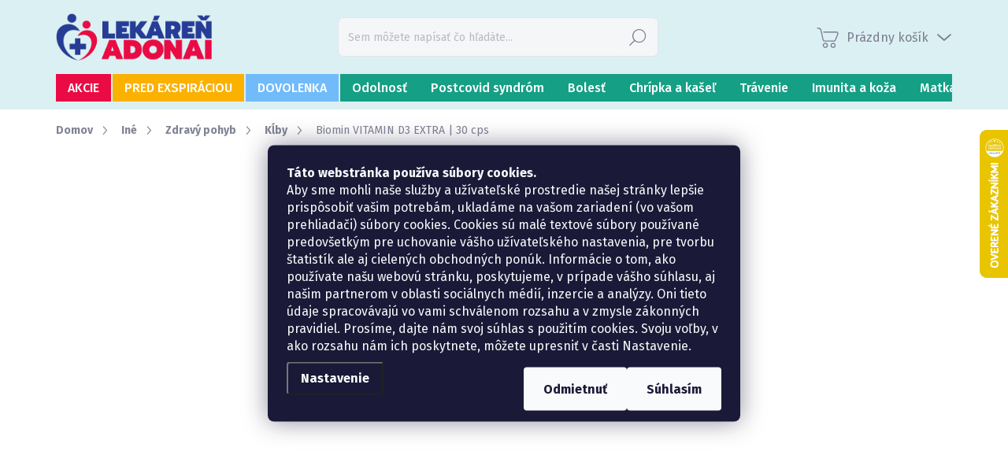

--- FILE ---
content_type: text/html; charset=utf-8
request_url: https://www.lekarenadonai.sk/biomin-vitamin-d3-extra-cps-30/
body_size: 44916
content:
<!doctype html><html lang="sk" dir="ltr" class="header-background-light external-fonts-loaded"><head><meta charset="utf-8" /><meta name="viewport" content="width=device-width,initial-scale=1" /><title>Biomin VITAMIN D3 EXTRA | 30 cps | Lekáreň ADONAI – online lekáreň</title><link rel="preconnect" href="https://cdn.myshoptet.com" /><link rel="dns-prefetch" href="https://cdn.myshoptet.com" /><link rel="preload" href="https://cdn.myshoptet.com/prj/dist/master/cms/libs/jquery/jquery-1.11.3.min.js" as="script" /><script>
dataLayer = [];
dataLayer.push({'shoptet' : {
    "pageId": 835,
    "pageType": "productDetail",
    "currency": "EUR",
    "currencyInfo": {
        "decimalSeparator": ",",
        "exchangeRate": 1,
        "priceDecimalPlaces": 2,
        "symbol": "\u20ac",
        "symbolLeft": 0,
        "thousandSeparator": "."
    },
    "language": "sk",
    "projectId": 496132,
    "product": {
        "id": 10672,
        "guid": "82401188-4583-11ed-9c51-246e96436f44",
        "hasVariants": false,
        "codes": [
            {
                "code": "O0049630"
            }
        ],
        "code": "O0049630",
        "name": "Biomin VITAMIN D3 EXTRA | 30 cps",
        "appendix": "",
        "weight": 0,
        "manufacturer": "Biomin",
        "manufacturerGuid": "1EF53346EA1F6766B345DA0BA3DED3EE",
        "currentCategory": "In\u00e9 | Zdrav\u00fd pohyb | K\u013aby",
        "currentCategoryGuid": "058149ef-8d9c-11ec-9c66-246e96436e9c",
        "defaultCategory": "In\u00e9 | Zdrav\u00fd pohyb | K\u013aby",
        "defaultCategoryGuid": "058149ef-8d9c-11ec-9c66-246e96436e9c",
        "currency": "EUR",
        "priceWithVat": 14.199999999999999
    },
    "stocks": [
        {
            "id": 1,
            "title": "Lek\u00e1re\u0148 ADONAI",
            "isDeliveryPoint": 1,
            "visibleOnEshop": 1
        },
        {
            "id": "ext",
            "title": "Sklad",
            "isDeliveryPoint": 0,
            "visibleOnEshop": 1
        }
    ],
    "cartInfo": {
        "id": null,
        "freeShipping": false,
        "freeShippingFrom": 45,
        "leftToFreeGift": {
            "formattedPrice": "0 \u20ac",
            "priceLeft": 0
        },
        "freeGift": false,
        "leftToFreeShipping": {
            "priceLeft": 45,
            "dependOnRegion": 0,
            "formattedPrice": "45 \u20ac"
        },
        "discountCoupon": [],
        "getNoBillingShippingPrice": {
            "withoutVat": 0,
            "vat": 0,
            "withVat": 0
        },
        "cartItems": [],
        "taxMode": "ORDINARY"
    },
    "cart": [],
    "customer": {
        "priceRatio": 1,
        "priceListId": 1,
        "groupId": null,
        "registered": false,
        "mainAccount": false
    }
}});
dataLayer.push({'cookie_consent' : {
    "marketing": "denied",
    "analytics": "denied"
}});
document.addEventListener('DOMContentLoaded', function() {
    shoptet.consent.onAccept(function(agreements) {
        if (agreements.length == 0) {
            return;
        }
        dataLayer.push({
            'cookie_consent' : {
                'marketing' : (agreements.includes(shoptet.config.cookiesConsentOptPersonalisation)
                    ? 'granted' : 'denied'),
                'analytics': (agreements.includes(shoptet.config.cookiesConsentOptAnalytics)
                    ? 'granted' : 'denied')
            },
            'event': 'cookie_consent'
        });
    });
});
</script>
<meta property="og:type" content="website"><meta property="og:site_name" content="lekarenadonai.sk"><meta property="og:url" content="https://www.lekarenadonai.sk/biomin-vitamin-d3-extra-cps-30/"><meta property="og:title" content="Biomin VITAMIN D3 EXTRA | 30 cps | Lekáreň ADONAI – online lekáreň"><meta name="author" content="Lekáreň ADONAI – online lekáreň"><meta name="web_author" content="Shoptet.sk"><meta name="dcterms.rightsHolder" content="www.lekarenadonai.sk"><meta name="robots" content="index,follow"><meta property="og:image" content="https://cdn.myshoptet.com/usr/www.lekarenadonai.sk/user/shop/big/10672_lekaren-adonai-biomin-vitamin-d3-extra-30-kps.jpg?63ea5eb4"><meta property="og:description" content="Biomin VITAMIN D3 EXTRA | 30 cps | VITAMIN D3 EXTRA 5600 I.U. 1x týždenne, prispieva k správnemu fungovaniu imunitného systému ."><meta name="description" content="Biomin VITAMIN D3 EXTRA | 30 cps | VITAMIN D3 EXTRA 5600 I.U. 1x týždenne, prispieva k správnemu fungovaniu imunitného systému ."><meta name="google-site-verification" content="208bfcbe2aae40beb7fb700588ac7cab4d741c03"><meta property="product:price:amount" content="14.2"><meta property="product:price:currency" content="EUR"><style>:root {--color-primary: #16a085;--color-primary-h: 168;--color-primary-s: 76%;--color-primary-l: 36%;--color-primary-hover: #0a9176;--color-primary-hover-h: 168;--color-primary-hover-s: 87%;--color-primary-hover-l: 30%;--color-secondary: #263c96;--color-secondary-h: 228;--color-secondary-s: 60%;--color-secondary-l: 37%;--color-secondary-hover: #12bb22;--color-secondary-hover-h: 126;--color-secondary-hover-s: 82%;--color-secondary-hover-l: 40%;--color-tertiary: #ffffff;--color-tertiary-h: 0;--color-tertiary-s: 0%;--color-tertiary-l: 100%;--color-tertiary-hover: #ffffff;--color-tertiary-hover-h: 0;--color-tertiary-hover-s: 0%;--color-tertiary-hover-l: 100%;--color-header-background: #ffffff;--template-font: "sans-serif";--template-headings-font: "sans-serif";--header-background-url: url("[data-uri]");--cookies-notice-background: #1A1937;--cookies-notice-color: #F8FAFB;--cookies-notice-button-hover: #f5f5f5;--cookies-notice-link-hover: #27263f;--templates-update-management-preview-mode-content: "Náhľad aktualizácií šablóny je aktívny pre váš prehliadač."}</style>
    <script>var shoptet = shoptet || {};</script>
    <script src="https://cdn.myshoptet.com/prj/dist/master/shop/dist/main-3g-header.js.05f199e7fd2450312de2.js"></script>
<!-- User include --><!-- service 1000(633) html code header -->
<link rel="stylesheet" href="https://cdn.myshoptet.com/usr/apollo.jakubtursky.sk/user/documents/assets/main.css?v=1769">

<noscript>
<style>
.before-carousel:before,
.before-carousel:after,
.products-block:after,
.products-block:before,
.p-detail-inner:before,
.p-detail-inner:after{
	display: none;
}

.products-block .product, .products-block .slider-group-products,
.next-to-carousel-banners .banner-wrapper,
.before-carousel .content-wrapper-in,
.p-detail-inner .p-detail-inner-header, .p-detail-inner #product-detail-form {
  opacity: 1;
}

body.type-category .content-wrapper-in,
body.type-manufacturer-detail .content-wrapper-in,
body.type-product .content-wrapper-in {
	visibility: visible!important;
}
</style>
</noscript>

<style>
@font-face {
  font-family: 'apollo';
  font-display: swap;
  src:  url('https://cdn.myshoptet.com/usr/apollo.jakubtursky.sk/user/documents/assets/iconfonts/icomoon.eot?v=107');
  src:  url('https://cdn.myshoptet.com/usr/apollo.jakubtursky.sk/user/documents/assets/iconfonts/icomoon.eot?v=107') format('embedded-opentype'),
    url('https://cdn.myshoptet.com/usr/apollo.jakubtursky.sk/user/documents/assets/iconfonts/icomoon.ttf?v=107') format('truetype'),
    url('https://cdn.myshoptet.com/usr/apollo.jakubtursky.sk/user/documents/assets/iconfonts/icomoon.woff?v=107') format('woff'),
    url('https://cdn.myshoptet.com/usr/apollo.jakubtursky.sk/user/documents/assets/iconfonts/icomoon.svg?v=107') format('svg');
  font-weight: normal;
  font-style: normal;
  font-display: block;
}
.top-navigation-bar .top-nav-button.top-nav-button-login.primary{
	display: none;
}
.basic-description>h3:first-child{
	display: none;
}
/*.header-info-banner-addon{
	background-color: black;
}*/
</style>

<style>
.not-working {
  background-color: rgba(0,0,0, 0.9);
  color: white;
  width: 100%;
  height: 100%;
  position: fixed;
  top: 0;
  left: 0;
  z-index: 9999999;
  text-align: center;
  padding: 50px;
  line-height: 1.6;
  font-size: 16px;
}
</style>

<!-- api 1004(637) html code header -->
<script>
      window.mehub = window.mehub || {};
      window.mehub.bonus = {
        businessId: '5ee2c536-9dd4-4ded-b5fb-bcdf1f17f1cb',
        addonId: 'a563446a-575c-49b0-93d1-68901909545b'
      }
    </script>
    
<!-- api 1556(1155) html code header -->
<script>
    var shoptetakCopyDisableSettings={"rightClick":true,"textCopy":true,"imgCopy":true,"adminDisable":true,"productsTitlesDisable":false,"categoryDisable":true,"pagesDisable":true,"urlAddressOne":"\/kontakty\/","urlAddressTwo":"\/prevadzkovy-poriadok\/","urlAddressThree":"\/informacie-o-spracuvani-osobnych-udajov\/","urlAddressFour":"","urlAddressFive":""};

    const rootCopy = document.documentElement;
</script>

<!-- api 1567(1162) html code header -->
<script>
    var shoptetakGridChangeSettings={"inlineProducts":true,"inlineProductsMobile":true,"twoProducts":true,"twoProductsMobile":true,"threeProducts":true,"fourProducts":true,"fiveProducts":false,"mobileActive":true,"optionsPosition":"left"};

    const rootGrid = document.documentElement;

    if(shoptetakGridChangeSettings.inlineProducts){rootGrid.classList.add("st-pr-inline");}
    if(shoptetakGridChangeSettings.twoProducts){rootGrid.classList.add("st-pr-two");}
    if(shoptetakGridChangeSettings.threeProducts){rootGrid.classList.add("st-pr-three");}
    if(shoptetakGridChangeSettings.fourProducts){rootGrid.classList.add("st-pr-four");}
    if(shoptetakGridChangeSettings.fiveProducts){rootGrid.classList.add("st-pr-five");}
    if(shoptetakGridChangeSettings.optionsPosition === 'left'){rootGrid.classList.add("st-pr-left");}

    if(shoptetakGridChangeSettings.mobileActive){
        rootGrid.classList.add("st-pr-mob-active");

        if(shoptetakGridChangeSettings.inlineProductsMobile){rootGrid.classList.add("st-pr-inline-mob");}
        if(shoptetakGridChangeSettings.twoProductsMobile){rootGrid.classList.add("st-pr-two-mob");}
    }
</script>

<!-- api 1875(1440) html code header -->

<script type="text/javascript">
var _IMT = _IMT || [];
const _imShoptetSettings = [{
    language: "sk",
    apiKey: "35824b024ba44a0da587b1eae6c060cd",
    currencyCode: "EUR"
}];
(function() {
    var date = new Date();
    var pref = date.getFullYear()+'-'+date.getMonth()+'-'+date.getDate();
    var p = document.createElement('script'); p.type = 'text/javascript'; p.async = true;
        p.src = 'https://static.imservice99.eu/shoptet.im.min.js?'+pref;
        var s = document.getElementsByTagName('script')[0]; s.parentNode.insertBefore(p, s);
})();
</script>
    
<!-- service 565(213) html code header -->
<!--
<link rel="stylesheet" type="text/css" href="https://app.visual.ws/gpwebpay_shoptet/shoptet.css">
<script async defer type="text/javascript" src="https://app.visual.ws/gpwebpay_shoptet/shoptet.js"></script>
-->
<!-- service 659(306) html code header -->
<link rel="stylesheet" type="text/css" href="https://cdn.myshoptet.com/usr/fvstudio.myshoptet.com/user/documents/showmore/fv-studio-app-showmore.css?v=21.10.1">

<!-- service 731(376) html code header -->
<link rel="preconnect" href="https://image.pobo.cz/" crossorigin>
<link rel="stylesheet" href="https://image.pobo.cz/assets/fix-header.css?v=10" media="print" onload="this.media='all'">
<script src="https://image.pobo.cz/assets/fix-header.js"></script>


<!-- service 1004(637) html code header -->
<script src="https://mehub-framework.web.app/main.bundle.js?v=1"></script>
<!-- service 1228(847) html code header -->
<link 
rel="stylesheet" 
href="https://cdn.myshoptet.com/usr/dmartini.myshoptet.com/user/documents/upload/dmartini/shop_rating/shop_rating.min.css?140"
data-author="Dominik Martini" 
data-author-web="dmartini.cz">
<!-- service 1539(1149) html code header -->
<link rel="stylesheet" href="https://cdn.myshoptet.com/usr/apollo.jakubtursky.sk/user/documents/assets/contact-form/main.css?v=28">
<!-- service 1556(1155) html code header -->
<link rel="stylesheet" href="https://cdn.myshoptet.com/usr/shoptet.tomashlad.eu/user/documents/extras/copy-disable/screen.css?v=7">
<!-- service 1567(1162) html code header -->
<link rel="stylesheet" href="https://cdn.myshoptet.com/usr/shoptet.tomashlad.eu/user/documents/extras/grid-change/screen.css?v=0011">
<!-- service 1673(1258) html code header -->
<link 
rel="stylesheet" 
href="https://cdn.myshoptet.com/usr/dmartini.myshoptet.com/user/documents/upload/dmartini/product_rating/product_rating.min.css?90"
data-author="Dominik Martini" 
data-author-web="dmartini.cz">
<!-- service 423(77) html code header -->
<script type="text/javascript" src="https://postback.affiliateport.eu/track.js"></script>
<script>
    function getCookie(name) {
        const value = `; ${document.cookie}`;
        const parts = value.split(`; ${name}=`);
        if (parts.length === 2) return parts.pop().split(';').shift();
    }

    const interval = setInterval(() => {
        if (document.cookie.indexOf('CookiesConsent=') !== - 1) {
            //ex.: {"consent":"analytics,personalisation","cookieId":"7hq2hmetk5kn82nkc9srfme7dio7288c"}
            let cookies_consent = getCookie('CookiesConsent').split("\n").map(JSON.parse)[0]
            let consent_attr = cookies_consent?.consent ?? ''

            if (consent_attr.includes('analytics')) {
                _AP_tracker.init()
                clearInterval(interval);
            }
        }
    }, 100)
</script>
<!-- service 1709(1293) html code header -->
<style>
.shkRecapImgExtension {
    float: left;
    width: 50px;
    margin-right: 6px;
    margin-bottom: 2px;
}
.shkRecapImgExtension:not(:nth-of-type(1)) {
  display: none;
}

@media only screen and (max-width: 1200px) and (min-width: 992px) {
    .shkRecapImgExtension {
        width: 38px;
    }
    .template-13 .shkRecapImgExtension {
        margin-right: 0;
        margin-bottom: 5px;
        width: 100%;
    }
}
@media only screen and (max-width: 360px) {
	.shkRecapImgExtension {
        width: 38px;
    }
}
.template-08 #checkout-recapitulation a,
.template-06 #checkout-recapitulation a {
	display: inline;
}
@media only screen and (max-width: 760px) and (min-width: 640px) {
	.template-08 .shkRecapImgExtension {
		margin-right: 0;
        margin-bottom: 5px;
        width: 100%;
	}
  .template-08 #checkout-recapitulation a {
  	display: inline-block;
  }
}

@media only screen and (max-width: 992px) and (min-width: 640px) {
    .template-05 .shkRecapImgExtension,
    .template-04 .shkRecapImgExtension {
        width: 38px;
    }
}
</style>
<!-- project html code header -->
<link rel="preconnect" href="https://fonts.googleapis.com">
<link rel="preconnect" href="https://fonts.gstatic.com" crossorigin>
<link href="https://fonts.googleapis.com/css2?family=Fira+Sans:wght@300;400;500;600;700&display=swap" rel="stylesheet">

<link href="/user/documents/upload/css/uprava-pisma-20231108-1.css" rel="stylesheet">
<link href="/user/documents/apollo/style.css?v=195" rel="stylesheet">

<style>
/* pozadie - hore svetlé, dole tmavšie */
.extras-wrap .extra-item:not(.extra--single) .price-range {
  background: #ffe9ef;
}
.extras-wrap .extra-item:not(.extra--single) .price-range div{
	background: #ffcdda;
}

/* farba textu */
.extras-wrap .extra.gift span{

}

/* farba bold textu */
.extras-wrap .gift strong{

}

/* vlastná ikonka, treba upraviť cestu URL, 32 */
.extras-wrap .extra-item .extra.gift:before{
	content: '';
  display: block;
  width: 35px;
  flex: 0 0 35px;
  height: 35px;
	background-image: url('https://cdn.myshoptet.com/usr/www.lekarenadonai.sk/user/documents/upload/svg/darcek-box-2.svg');
  background-size: cover;
  background-repeat: no-repeat;
  background-position: center;
}

@media (min-width: 480px){
	.extras-wrap .extra-item .extra.gift:before{
  	width: 50px;
    height: 50px;
	}
}

.payment__info-block {
   background-color: #F6F6F6;
}

.payment__info-block:before {
   border-color: transparent transparent #F6F6F6 transparent;
}

.order-summary-bottom > .form-group.consents-first {
  display: none;
}

.site-msg-custom .payment__info-group,
#footer .payment__info-group{
	display: none;
}
div.eapps-widget{
	position: absolute!important;
}
</style>

<link rel="apple-touch-icon" sizes="180x180" href="/user/documents/apple-touch-icon.png">
<link rel="icon" type="image/png" sizes="32x32" href="/user/documents/favicon-32x32.png">
<link rel="icon" type="image/png" sizes="16x16" href="/user/documents/favicon-16x16.png">
<link rel="manifest" href="/user/documents/site.webmanifest">
<link rel="mask-icon" href="/user/documents/safari-pinned-tab.svg" color="#5bbad5">
<link rel="shortcut icon" href="/user/documents/favicon.ico">
<meta name="msapplication-TileColor" content="#da532c">
<meta name="msapplication-config" content="/user/documents/browserconfig.xml">
<meta name="theme-color" content="#ffffff">
<meta name="facebook-domain-verification" content="k9dzq07de1tomprgdxs4gogkwphh42" />
<!-- Google Tag Manager -->
<script>(function(w,d,s,l,i){w[l]=w[l]||[];w[l].push({'gtm.start':
new Date().getTime(),event:'gtm.js'});var f=d.getElementsByTagName(s)[0],
j=d.createElement(s),dl=l!='dataLayer'?'&l='+l:'';j.async=true;j.src=
'https://www.googletagmanager.com/gtm.js?id='+i+dl;f.parentNode.insertBefore(j,f);
})(window,document,'script','dataLayer','GTM-P3KH6JF');</script>
<!-- End Google Tag Manager -->

<!-- Google Tag Manager -->
<script>(function(w,d,s,l,i){w[l]=w[l]||[];w[l].push({'gtm.start':
new Date().getTime(),event:'gtm.js'});var f=d.getElementsByTagName(s)[0],
j=d.createElement(s),dl=l!='dataLayer'?'&l='+l:'';j.async=true;j.src=
'https://www.googletagmanager.com/gtm.js?id='+i+dl;f.parentNode.insertBefore(j,f);
})(window,document,'script','dataLayer','GTM-5MRXL2S');</script>
<!-- End Google Tag Manager -->

<!-- Meta Pixel Code -->
<script>
  !function(f,b,e,v,n,t,s)
  {if(f.fbq)return;n=f.fbq=function(){n.callMethod?
  n.callMethod.apply(n,arguments):n.queue.push(arguments)};
  if(!f._fbq)f._fbq=n;n.push=n;n.loaded=!0;n.version='2.0';
  n.queue=[];t=b.createElement(e);t.async=!0;
  t.src=v;s=b.getElementsByTagName(e)[0];
  s.parentNode.insertBefore(t,s)}(window, document,'script',
  'https://connect.facebook.net/en_US/fbevents.js');
  fbq('init', '635982154915212');
  fbq('track', 'PageView');
</script>
<noscript><img height="1" width="1" style="display:none"
  src="https://www.facebook.com/tr?id=635982154915212&ev=PageView&noscript=1"
/></noscript>
<!-- End Meta Pixel Code -->
<meta name="facebook-domain-verification" content="u1z9dkk5q6peio2ktb1tyw8tb859vs" />

<style>
.category__secondDescription .container {
  width: 100%;
  padding: 0;
}

/*prvá položka*/
.navigation-in ul li.menu-item-1138 > a {
  background-color: #ea0b44;
}

.navigation-in ul li.menu-item-1138 > a:hover{
	color: black!important;
}

.categories-new-design #categories #cat-1138 a {
  background-color: #ea0b44;
}

.categories-new-design #categories #cat-1138 a:hover{
	color: black!important;
}

/*druha položka*/
.navigation-in ul li.menu-item-1144 > a {
  background-color: #71bbfa;
}

.navigation-in ul li.menu-item-1138 > a:hover{
	color: black!important;
}

.categories-new-design #categories #cat-1144 a {
  background-color: #71bbfa;
}

.categories-new-design #categories #cat-1144 a:hover{
	color: black!important;
}

</style>


<style>
:root {
/* Nastavenie štýlov, farieb*/
--contact-form-border-radius: 7px;
--contact-form-BG: #EBF6F8;
--contact-form-BG-hover: #C1F5BB;
--contact-form-title-color: var(--color-secondary);
--contact-form-text-color: black;
--contact-form-link-color: var(--color-secondary);
--contact-form-icon-color: #EA0B43;
--contact-form-border-color: #DBF0F3;
}
</style>

<style data-addon="Hodnocení obchodu+" data-author="Dominik Martini">
#hodnoceniobchodu  .vote-wrap:not(.admin-response .vote-wrap),
.id--51 #content .vote-wrap:not(.admin-response .vote-wrap),
.template-14.id--51 .rate-wrapper:not(.admin-response .vote-wrap) {
background-color: #f5f6f8 !important;
border-color: #dadada !important;
border-width: 0px !important;
border-style: solid;
border-radius: 7px !important;
}

#hodnoceniobchodu .shop-stat-all a {
background-color: #263c96 !important;
color: #ffffff !important;
border-color: #263c96 !important;
border-radius: 7px !important;
}

#hodnoceniobchodu .shop-stat-all a:hover {
background-color: #f0b821 !important;
color: #263c96 !important;
border-color: #f0b821 !important;
}
</style>

<style>
#hodnoceniobchodu h2 {
    font-family: "Fira Sans", sans-serif !important;
    margin-top: 0 !important;
    margin-bottom: 15px;
}

@media (min-width: 768px) {
    #hodnoceniobchodu h2 {
        font-size: 38px;
    }
}
</style>

<style data-addon="Hodnocení produktů+" data-author="Dominik Martini">
.type-detail #content #ratingWrapper+.votes-wrap .vote-wrap:not(.admin-response .vote-wrap) {
background-color: #f5f6f8 !important;
border-color: #f1f1f1 !important;
border-width: 0px !important;
border-style: solid;
border-radius: 7px !important;
}

#ratingWrapper+div a.load_more_rewiews {
background-color: #263c96 !important;
color: #ffffff !important;
border-color: #263c96 !important;
border-radius: 7px !important;
}

#ratingWrapper+div a.load_more_rewiews:hover {
background-color: #f0b821 !important;
color: #263c96 !important;
border-color: #f0b821 !important;
}
</style>
<!-- /User include --><link rel="canonical" href="https://www.lekarenadonai.sk/biomin-vitamin-d3-extra-cps-30/" />    <script>
        var _hwq = _hwq || [];
        _hwq.push(['setKey', 'D4583AC569FB871DCEE69FE837A9918C']);
        _hwq.push(['setTopPos', '100']);
        _hwq.push(['showWidget', '22']);
        (function() {
            var ho = document.createElement('script');
            ho.src = 'https://sk.im9.cz/direct/i/gjs.php?n=wdgt&sak=D4583AC569FB871DCEE69FE837A9918C';
            var s = document.getElementsByTagName('script')[0]; s.parentNode.insertBefore(ho, s);
        })();
    </script>
    <!-- Global site tag (gtag.js) - Google Analytics -->
    <script async src="https://www.googletagmanager.com/gtag/js?id=G-8FM6XQ9QHY"></script>
    <script>
        
        window.dataLayer = window.dataLayer || [];
        function gtag(){dataLayer.push(arguments);}
        

                    console.debug('default consent data');

            gtag('consent', 'default', {"ad_storage":"denied","analytics_storage":"denied","ad_user_data":"denied","ad_personalization":"denied","wait_for_update":500});
            dataLayer.push({
                'event': 'default_consent'
            });
        
        gtag('js', new Date());

                gtag('config', 'UA-246048450-1', { 'groups': "UA" });
        
                gtag('config', 'G-8FM6XQ9QHY', {"groups":"GA4","send_page_view":false,"content_group":"productDetail","currency":"EUR","page_language":"sk"});
        
                gtag('config', 'AW-11006986158', {"allow_enhanced_conversions":true});
        
        
        
        
        
                    gtag('event', 'page_view', {"send_to":"GA4","page_language":"sk","content_group":"productDetail","currency":"EUR"});
        
                gtag('set', 'currency', 'EUR');

        gtag('event', 'view_item', {
            "send_to": "UA",
            "items": [
                {
                    "id": "O0049630",
                    "name": "Biomin VITAMIN D3 EXTRA | 30 cps",
                    "category": "In\u00e9 \/ Zdrav\u00fd pohyb \/ K\u013aby",
                                        "brand": "Biomin",
                                                            "price": 11.93
                }
            ]
        });
        
        
        
        
        
                    gtag('event', 'view_item', {"send_to":"GA4","page_language":"sk","content_group":"productDetail","value":11.93,"currency":"EUR","items":[{"item_id":"O0049630","item_name":"Biomin VITAMIN D3 EXTRA | 30 cps","item_brand":"Biomin","item_category":"In\u00e9","item_category2":"Zdrav\u00fd pohyb","item_category3":"K\u013aby","price":11.93,"quantity":1,"index":0}]});
        
        
        
        
        
        
        
        document.addEventListener('DOMContentLoaded', function() {
            if (typeof shoptet.tracking !== 'undefined') {
                for (var id in shoptet.tracking.bannersList) {
                    gtag('event', 'view_promotion', {
                        "send_to": "UA",
                        "promotions": [
                            {
                                "id": shoptet.tracking.bannersList[id].id,
                                "name": shoptet.tracking.bannersList[id].name,
                                "position": shoptet.tracking.bannersList[id].position
                            }
                        ]
                    });
                }
            }

            shoptet.consent.onAccept(function(agreements) {
                if (agreements.length !== 0) {
                    console.debug('gtag consent accept');
                    var gtagConsentPayload =  {
                        'ad_storage': agreements.includes(shoptet.config.cookiesConsentOptPersonalisation)
                            ? 'granted' : 'denied',
                        'analytics_storage': agreements.includes(shoptet.config.cookiesConsentOptAnalytics)
                            ? 'granted' : 'denied',
                                                                                                'ad_user_data': agreements.includes(shoptet.config.cookiesConsentOptPersonalisation)
                            ? 'granted' : 'denied',
                        'ad_personalization': agreements.includes(shoptet.config.cookiesConsentOptPersonalisation)
                            ? 'granted' : 'denied',
                        };
                    console.debug('update consent data', gtagConsentPayload);
                    gtag('consent', 'update', gtagConsentPayload);
                    dataLayer.push(
                        { 'event': 'update_consent' }
                    );
                }
            });
        });
    </script>
<script>
    (function(t, r, a, c, k, i, n, g) { t['ROIDataObject'] = k;
    t[k]=t[k]||function(){ (t[k].q=t[k].q||[]).push(arguments) },t[k].c=i;n=r.createElement(a),
    g=r.getElementsByTagName(a)[0];n.async=1;n.src=c;g.parentNode.insertBefore(n,g)
    })(window, document, 'script', '//www.heureka.sk/ocm/sdk.js?source=shoptet&version=2&page=product_detail', 'heureka', 'sk');

    heureka('set_user_consent', 0);
</script>
</head><body class="desktop id-835 in-klby template-11 type-product type-detail one-column-body columns-mobile-2 columns-4 blank-mode blank-mode-css ums_forms_redesign--off ums_a11y_category_page--on ums_discussion_rating_forms--off ums_flags_display_unification--on ums_a11y_login--on mobile-header-version-1">
        <div id="fb-root"></div>
        <script>
            window.fbAsyncInit = function() {
                FB.init({
//                    appId            : 'your-app-id',
                    autoLogAppEvents : true,
                    xfbml            : true,
                    version          : 'v19.0'
                });
            };
        </script>
        <script async defer crossorigin="anonymous" src="https://connect.facebook.net/sk_SK/sdk.js"></script>    <div class="siteCookies siteCookies--center siteCookies--dark js-siteCookies" role="dialog" data-testid="cookiesPopup" data-nosnippet>
        <div class="siteCookies__form">
            <div class="siteCookies__content">
                <div class="siteCookies__text">
                    <strong>Táto webstránka používa súbory cookies.</strong> <br />Aby sme mohli naše služby a užívateľské prostredie našej stránky lepšie prispôsobiť vašim potrebám, ukladáme na vašom zariadení (vo vašom prehliadači) súbory cookies. Cookies sú malé textové súbory používané predovšetkým pre uchovanie vášho užívateľského nastavenia, pre tvorbu štatistík ale aj cielených obchodných ponúk. Informácie o tom, ako používate našu webovú stránku, poskytujeme, v prípade vášho súhlasu, aj našim partnerom v oblasti sociálnych médií, inzercie a analýzy. Oni tieto údaje spracovávajú vo vami schválenom rozsahu a v zmysle zákonných pravidiel. Prosíme, dajte nám svoj súhlas s použitím cookies. Svoju voľby, v ako rozsahu nám ich poskytnete, môžete upresniť v časti Nastavenie.
                </div>
                <p class="siteCookies__links">
                    <button class="siteCookies__link js-cookies-settings" aria-label="Nastavenia cookies" data-testid="cookiesSettings">Nastavenie</button>
                </p>
            </div>
            <div class="siteCookies__buttonWrap">
                                    <button class="siteCookies__button js-cookiesConsentSubmit" value="reject" aria-label="Odmietnuť cookies" data-testid="buttonCookiesReject">Odmietnuť</button>
                                <button class="siteCookies__button js-cookiesConsentSubmit" value="all" aria-label="Prijať cookies" data-testid="buttonCookiesAccept">Súhlasím</button>
            </div>
        </div>
        <script>
            document.addEventListener("DOMContentLoaded", () => {
                const siteCookies = document.querySelector('.js-siteCookies');
                document.addEventListener("scroll", shoptet.common.throttle(() => {
                    const st = document.documentElement.scrollTop;
                    if (st > 1) {
                        siteCookies.classList.add('siteCookies--scrolled');
                    } else {
                        siteCookies.classList.remove('siteCookies--scrolled');
                    }
                }, 100));
            });
        </script>
    </div>
<a href="#content" class="skip-link sr-only">Prejsť na obsah</a><div class="overall-wrapper"><div class="user-action"><div class="container">
    <div class="user-action-in">
                    <div id="login" class="user-action-login popup-widget login-widget" role="dialog" aria-labelledby="loginHeading">
        <div class="popup-widget-inner">
                            <h2 id="loginHeading">Prihlásenie k vášmu účtu</h2><div id="customerLogin"><form action="/action/Customer/Login/" method="post" id="formLoginIncluded" class="csrf-enabled formLogin" data-testid="formLogin"><input type="hidden" name="referer" value="" /><div class="form-group"><div class="input-wrapper email js-validated-element-wrapper no-label"><input type="email" name="email" class="form-control" autofocus placeholder="E-mailová adresa (napr. jan@novak.sk)" data-testid="inputEmail" autocomplete="email" required /></div></div><div class="form-group"><div class="input-wrapper password js-validated-element-wrapper no-label"><input type="password" name="password" class="form-control" placeholder="Heslo" data-testid="inputPassword" autocomplete="current-password" required /><span class="no-display">Nemôžete vyplniť toto pole</span><input type="text" name="surname" value="" class="no-display" /></div></div><div class="form-group"><div class="login-wrapper"><button type="submit" class="btn btn-secondary btn-text btn-login" data-testid="buttonSubmit">Prihlásiť sa</button><div class="password-helper"><a href="/registracia/" data-testid="signup" rel="nofollow">Nová registrácia</a><a href="/klient/zabudnute-heslo/" rel="nofollow">Zabudnuté heslo</a></div></div></div><div class="social-login-buttons"><div class="social-login-buttons-divider"><span>alebo</span></div><div class="form-group"><a href="/action/Social/login/?provider=Facebook" class="login-btn facebook" rel="nofollow"><span class="login-facebook-icon"></span><strong>Prihlásiť sa cez Facebook</strong></a></div><div class="form-group"><a href="/action/Social/login/?provider=Google" class="login-btn google" rel="nofollow"><span class="login-google-icon"></span><strong>Prihlásiť sa cez Google</strong></a></div></div></form>
</div>                    </div>
    </div>

                            <div id="cart-widget" class="user-action-cart popup-widget cart-widget loader-wrapper" data-testid="popupCartWidget" role="dialog" aria-hidden="true">
    <div class="popup-widget-inner cart-widget-inner place-cart-here">
        <div class="loader-overlay">
            <div class="loader"></div>
        </div>
    </div>

    <div class="cart-widget-button">
        <a href="/kosik/" class="btn btn-conversion" id="continue-order-button" rel="nofollow" data-testid="buttonNextStep">Pokračovať do košíka</a>
    </div>
</div>
            </div>
</div>
</div><div class="top-navigation-bar" data-testid="topNavigationBar">

    <div class="container">

        <div class="top-navigation-contacts">
            <strong>Zákaznícka podpora:</strong><a href="tel:+421948203203" class="project-phone" aria-label="Zavolať na +421948203203" data-testid="contactboxPhone"><span>+421 948 203 203</span></a><a href="mailto:eshop@lekarenadonai.sk" class="project-email" data-testid="contactboxEmail"><span>eshop@lekarenadonai.sk</span></a>        </div>

                            <div class="top-navigation-menu">
                <div class="top-navigation-menu-trigger"></div>
                <ul class="top-navigation-bar-menu">
                                            <li class="top-navigation-menu-item-39">
                            <a href="/obchodne-podmienky/">Všeobecné obchodné podmienky</a>
                        </li>
                                            <li class="top-navigation-menu-item-1030">
                            <a href="/prevadzkovy-poriadok/">Prevádzkový poriadok</a>
                        </li>
                                            <li class="top-navigation-menu-item-1027">
                            <a href="/reklamacny-poriadok/">Reklamačný poriadok</a>
                        </li>
                                            <li class="top-navigation-menu-item-1236">
                            <a href="/reklamacny-protokol/">Reklamačný protokol</a>
                        </li>
                                            <li class="top-navigation-menu-item-1233">
                            <a href="/formular-na-odstupenie-od-kupnej-zmluvy/">Odstúpenie od kúpnej zmluvy</a>
                        </li>
                                            <li class="top-navigation-menu-item-1239">
                            <a href="/formular-na-vratenie-lieku-alebo-zdravotnickej-pomocky/">Vrátenie lieku alebo zdravotníckej pomôcky</a>
                        </li>
                                            <li class="top-navigation-menu-item-1147">
                            <a href="/informacie-o-spracuvani-osobnych-udajov/">Informácie o spracúvaní osobných údajov</a>
                        </li>
                                    </ul>
                <ul class="top-navigation-bar-menu-helper"></ul>
            </div>
        
        <div class="top-navigation-tools top-navigation-tools--language">
            <div class="responsive-tools">
                <a href="#" class="toggle-window" data-target="search" aria-label="Hľadať" data-testid="linkSearchIcon"></a>
                                                            <a href="#" class="toggle-window" data-target="login"></a>
                                                    <a href="#" class="toggle-window" data-target="navigation" aria-label="Menu" data-testid="hamburgerMenu"></a>
            </div>
                        <button class="top-nav-button top-nav-button-login toggle-window" type="button" data-target="login" aria-haspopup="dialog" aria-controls="login" aria-expanded="false" data-testid="signin"><span>Prihlásenie</span></button>        </div>

    </div>

</div>
<header id="header"><div class="container navigation-wrapper">
    <div class="header-top">
        <div class="site-name-wrapper">
            <div class="site-name"><a href="/" data-testid="linkWebsiteLogo"><img src="https://cdn.myshoptet.com/usr/www.lekarenadonai.sk/user/logos/adonai-logo-br-rgb-1.png" alt="Lekáreň ADONAI – online lekáreň" fetchpriority="low" /></a></div>        </div>
        <div class="search" itemscope itemtype="https://schema.org/WebSite">
            <meta itemprop="headline" content="Kĺby"/><meta itemprop="url" content="https://www.lekarenadonai.sk"/><meta itemprop="text" content="Biomin VITAMIN D3 EXTRA | 30 cps | VITAMIN D3 EXTRA 5600 I.U. 1x týždenne, prispieva k správnemu fungovaniu imunitného systému ."/>            <form action="/action/ProductSearch/prepareString/" method="post"
    id="formSearchForm" class="search-form compact-form js-search-main"
    itemprop="potentialAction" itemscope itemtype="https://schema.org/SearchAction" data-testid="searchForm">
    <fieldset>
        <meta itemprop="target"
            content="https://www.lekarenadonai.sk/vyhladavanie/?string={string}"/>
        <input type="hidden" name="language" value="sk"/>
        
            
<input
    type="search"
    name="string"
        class="query-input form-control search-input js-search-input"
    placeholder="Napíšte, čo hľadáte"
    autocomplete="off"
    required
    itemprop="query-input"
    aria-label="Vyhľadávanie"
    data-testid="searchInput"
>
            <button type="submit" class="btn btn-default" data-testid="searchBtn">Hľadať</button>
        
    </fieldset>
</form>
        </div>
        <div class="navigation-buttons">
                
    <a href="/kosik/" class="btn btn-icon toggle-window cart-count" data-target="cart" data-hover="true" data-redirect="true" data-testid="headerCart" rel="nofollow" aria-haspopup="dialog" aria-expanded="false" aria-controls="cart-widget">
        
                <span class="sr-only">Nákupný košík</span>
        
            <span class="cart-price visible-lg-inline-block" data-testid="headerCartPrice">
                                    Prázdny košík                            </span>
        
    
            </a>
        </div>
    </div>
    <nav id="navigation" aria-label="Hlavné menu" data-collapsible="true"><div class="navigation-in menu"><ul class="menu-level-1" role="menubar" data-testid="headerMenuItems"><li class="menu-item-1138 ext" role="none"><a href="/akcie/" data-testid="headerMenuItem" role="menuitem" aria-haspopup="true" aria-expanded="false"><b>AKCIE</b><span class="submenu-arrow"></span></a><ul class="menu-level-2" aria-label="AKCIE" tabindex="-1" role="menu"><li class="menu-item-1258" role="none"><a href="/bolest--hrdlo-spreje/" class="menu-image" data-testid="headerMenuItem" tabindex="-1" aria-hidden="true"><img src="data:image/svg+xml,%3Csvg%20width%3D%22140%22%20height%3D%22100%22%20xmlns%3D%22http%3A%2F%2Fwww.w3.org%2F2000%2Fsvg%22%3E%3C%2Fsvg%3E" alt="" aria-hidden="true" width="140" height="100"  data-src="https://cdn.myshoptet.com/prj/dist/master/cms/templates/frontend_templates/00/img/folder.svg" fetchpriority="low" /></a><div><a href="/bolest--hrdlo-spreje/" data-testid="headerMenuItem" role="menuitem"><span>Bolesť/ Hrdlo / Spreje</span></a>
                        </div></li><li class="menu-item-1261" role="none"><a href="/bolest-hrdlo-spreje/" class="menu-image" data-testid="headerMenuItem" tabindex="-1" aria-hidden="true"><img src="data:image/svg+xml,%3Csvg%20width%3D%22140%22%20height%3D%22100%22%20xmlns%3D%22http%3A%2F%2Fwww.w3.org%2F2000%2Fsvg%22%3E%3C%2Fsvg%3E" alt="" aria-hidden="true" width="140" height="100"  data-src="https://cdn.myshoptet.com/prj/dist/master/cms/templates/frontend_templates/00/img/folder.svg" fetchpriority="low" /></a><div><a href="/bolest-hrdlo-spreje/" data-testid="headerMenuItem" role="menuitem"><span>Bolesť / Hrdlo / Spreje</span></a>
                        </div></li></ul></li>
<li class="menu-item-1253" role="none"><a href="/pred-exspiraciou/" data-testid="headerMenuItem" role="menuitem" aria-expanded="false"><b>Pred exspiráciou</b></a></li>
<li class="menu-item-1144 ext" role="none"><a href="/dovolenka/" data-testid="headerMenuItem" role="menuitem" aria-haspopup="true" aria-expanded="false"><b>Dovolenka</b><span class="submenu-arrow"></span></a><ul class="menu-level-2" aria-label="Dovolenka" tabindex="-1" role="menu"><li class="menu-item-934" role="none"><a href="/ochrana-pred-slnkom/" class="menu-image" data-testid="headerMenuItem" tabindex="-1" aria-hidden="true"><img src="data:image/svg+xml,%3Csvg%20width%3D%22140%22%20height%3D%22100%22%20xmlns%3D%22http%3A%2F%2Fwww.w3.org%2F2000%2Fsvg%22%3E%3C%2Fsvg%3E" alt="" aria-hidden="true" width="140" height="100"  data-src="https://cdn.myshoptet.com/usr/www.lekarenadonai.sk/user/categories/thumb/ochrana-pred-slnkom-ok.png" fetchpriority="low" /></a><div><a href="/ochrana-pred-slnkom/" data-testid="headerMenuItem" role="menuitem"><span>Ochrana pred slnkom</span></a>
                        </div></li><li class="menu-item-1180" role="none"><a href="/dovolenkovy-balicek/" class="menu-image" data-testid="headerMenuItem" tabindex="-1" aria-hidden="true"><img src="data:image/svg+xml,%3Csvg%20width%3D%22140%22%20height%3D%22100%22%20xmlns%3D%22http%3A%2F%2Fwww.w3.org%2F2000%2Fsvg%22%3E%3C%2Fsvg%3E" alt="" aria-hidden="true" width="140" height="100"  data-src="https://cdn.myshoptet.com/usr/www.lekarenadonai.sk/user/categories/thumb/dovolenkovy_balicek-1.png" fetchpriority="low" /></a><div><a href="/dovolenkovy-balicek/" data-testid="headerMenuItem" role="menuitem"><span>Dovolenkový balíček</span></a>
                        </div></li><li class="menu-item-1183" role="none"><a href="/oci--usi-a-nos/" class="menu-image" data-testid="headerMenuItem" tabindex="-1" aria-hidden="true"><img src="data:image/svg+xml,%3Csvg%20width%3D%22140%22%20height%3D%22100%22%20xmlns%3D%22http%3A%2F%2Fwww.w3.org%2F2000%2Fsvg%22%3E%3C%2Fsvg%3E" alt="" aria-hidden="true" width="140" height="100"  data-src="https://cdn.myshoptet.com/usr/www.lekarenadonai.sk/user/categories/thumb/oci-usi-nos.png" fetchpriority="low" /></a><div><a href="/oci--usi-a-nos/" data-testid="headerMenuItem" role="menuitem"><span>Oči, uši a nos</span></a>
                        </div></li><li class="menu-item-1186" role="none"><a href="/pokazeny-zaludok/" class="menu-image" data-testid="headerMenuItem" tabindex="-1" aria-hidden="true"><img src="data:image/svg+xml,%3Csvg%20width%3D%22140%22%20height%3D%22100%22%20xmlns%3D%22http%3A%2F%2Fwww.w3.org%2F2000%2Fsvg%22%3E%3C%2Fsvg%3E" alt="" aria-hidden="true" width="140" height="100"  data-src="https://cdn.myshoptet.com/usr/www.lekarenadonai.sk/user/categories/thumb/lekaren-adonai_dovolenka_pokazeny_zaludok.png" fetchpriority="low" /></a><div><a href="/pokazeny-zaludok/" data-testid="headerMenuItem" role="menuitem"><span>Pokazený žalúdok</span></a>
                        </div></li><li class="menu-item-1189" role="none"><a href="/alergia-a-bodnutie-hmyzom/" class="menu-image" data-testid="headerMenuItem" tabindex="-1" aria-hidden="true"><img src="data:image/svg+xml,%3Csvg%20width%3D%22140%22%20height%3D%22100%22%20xmlns%3D%22http%3A%2F%2Fwww.w3.org%2F2000%2Fsvg%22%3E%3C%2Fsvg%3E" alt="" aria-hidden="true" width="140" height="100"  data-src="https://cdn.myshoptet.com/usr/www.lekarenadonai.sk/user/categories/thumb/lekaren-adonai_alergia_a_bodnutie_hmyzom.png" fetchpriority="low" /></a><div><a href="/alergia-a-bodnutie-hmyzom/" data-testid="headerMenuItem" role="menuitem"><span>Alergia a bodnutie hmyzom</span></a>
                        </div></li><li class="menu-item-1192" role="none"><a href="/bolest-a-horucka/" class="menu-image" data-testid="headerMenuItem" tabindex="-1" aria-hidden="true"><img src="data:image/svg+xml,%3Csvg%20width%3D%22140%22%20height%3D%22100%22%20xmlns%3D%22http%3A%2F%2Fwww.w3.org%2F2000%2Fsvg%22%3E%3C%2Fsvg%3E" alt="" aria-hidden="true" width="140" height="100"  data-src="https://cdn.myshoptet.com/usr/www.lekarenadonai.sk/user/categories/thumb/lekaren-adonai_dovolenka_bolest_horucka.png" fetchpriority="low" /></a><div><a href="/bolest-a-horucka/" data-testid="headerMenuItem" role="menuitem"><span>Bolesť a horúčka</span></a>
                        </div></li><li class="menu-item-1195" role="none"><a href="/naplaste-a-dezinfekcia/" class="menu-image" data-testid="headerMenuItem" tabindex="-1" aria-hidden="true"><img src="data:image/svg+xml,%3Csvg%20width%3D%22140%22%20height%3D%22100%22%20xmlns%3D%22http%3A%2F%2Fwww.w3.org%2F2000%2Fsvg%22%3E%3C%2Fsvg%3E" alt="" aria-hidden="true" width="140" height="100"  data-src="https://cdn.myshoptet.com/usr/www.lekarenadonai.sk/user/categories/thumb/lekaren-adonai_n__plaste_a_dezinfekcia.png" fetchpriority="low" /></a><div><a href="/naplaste-a-dezinfekcia/" data-testid="headerMenuItem" role="menuitem"><span>Náplaste a dezinfekcia</span></a>
                        </div></li></ul></li>
<li class="menu-item-1218 ext" role="none"><a href="/odolnost-organizmu/" data-testid="headerMenuItem" role="menuitem" aria-haspopup="true" aria-expanded="false"><b>Odolnosť</b><span class="submenu-arrow"></span></a><ul class="menu-level-2" aria-label="Odolnosť" tabindex="-1" role="menu"><li class="menu-item-1221" role="none"><a href="/vitaminy-2/" class="menu-image" data-testid="headerMenuItem" tabindex="-1" aria-hidden="true"><img src="data:image/svg+xml,%3Csvg%20width%3D%22140%22%20height%3D%22100%22%20xmlns%3D%22http%3A%2F%2Fwww.w3.org%2F2000%2Fsvg%22%3E%3C%2Fsvg%3E" alt="" aria-hidden="true" width="140" height="100"  data-src="https://cdn.myshoptet.com/usr/www.lekarenadonai.sk/user/categories/thumb/vitamins-1.png" fetchpriority="low" /></a><div><a href="/vitaminy-2/" data-testid="headerMenuItem" role="menuitem"><span>Vitamíny</span></a>
                        </div></li><li class="menu-item-1224" role="none"><a href="/mineraly/" class="menu-image" data-testid="headerMenuItem" tabindex="-1" aria-hidden="true"><img src="data:image/svg+xml,%3Csvg%20width%3D%22140%22%20height%3D%22100%22%20xmlns%3D%22http%3A%2F%2Fwww.w3.org%2F2000%2Fsvg%22%3E%3C%2Fsvg%3E" alt="" aria-hidden="true" width="140" height="100"  data-src="https://cdn.myshoptet.com/usr/www.lekarenadonai.sk/user/categories/thumb/mineraly-1.png" fetchpriority="low" /></a><div><a href="/mineraly/" data-testid="headerMenuItem" role="menuitem"><span>Minerály</span></a>
                        </div></li><li class="menu-item-1227" role="none"><a href="/specialne-pripravky/" class="menu-image" data-testid="headerMenuItem" tabindex="-1" aria-hidden="true"><img src="data:image/svg+xml,%3Csvg%20width%3D%22140%22%20height%3D%22100%22%20xmlns%3D%22http%3A%2F%2Fwww.w3.org%2F2000%2Fsvg%22%3E%3C%2Fsvg%3E" alt="" aria-hidden="true" width="140" height="100"  data-src="https://cdn.myshoptet.com/usr/www.lekarenadonai.sk/user/categories/thumb/specialne-doplnky-1.png" fetchpriority="low" /></a><div><a href="/specialne-pripravky/" data-testid="headerMenuItem" role="menuitem"><span>Špeciálne prípravky</span></a>
                        </div></li><li class="menu-item-1230" role="none"><a href="/probiotika-3/" class="menu-image" data-testid="headerMenuItem" tabindex="-1" aria-hidden="true"><img src="data:image/svg+xml,%3Csvg%20width%3D%22140%22%20height%3D%22100%22%20xmlns%3D%22http%3A%2F%2Fwww.w3.org%2F2000%2Fsvg%22%3E%3C%2Fsvg%3E" alt="" aria-hidden="true" width="140" height="100"  data-src="https://cdn.myshoptet.com/usr/www.lekarenadonai.sk/user/categories/thumb/probiotika2-1.png" fetchpriority="low" /></a><div><a href="/probiotika-3/" data-testid="headerMenuItem" role="menuitem"><span>Probiotiká</span></a>
                        </div></li></ul></li>
<li class="menu-item-673 ext" role="none"><a href="/postcovid-syndrom/" data-testid="headerMenuItem" role="menuitem" aria-haspopup="true" aria-expanded="false"><b>Postcovid syndróm</b><span class="submenu-arrow"></span></a><ul class="menu-level-2" aria-label="Postcovid syndróm" tabindex="-1" role="menu"><li class="menu-item-1084 has-third-level" role="none"><a href="/unava-a-vycerpanie/" class="menu-image" data-testid="headerMenuItem" tabindex="-1" aria-hidden="true"><img src="data:image/svg+xml,%3Csvg%20width%3D%22140%22%20height%3D%22100%22%20xmlns%3D%22http%3A%2F%2Fwww.w3.org%2F2000%2Fsvg%22%3E%3C%2Fsvg%3E" alt="" aria-hidden="true" width="140" height="100"  data-src="https://cdn.myshoptet.com/usr/www.lekarenadonai.sk/user/categories/thumb/sleepy.png" fetchpriority="low" /></a><div><a href="/unava-a-vycerpanie/" data-testid="headerMenuItem" role="menuitem"><span>Únava a vyčerpanie</span></a>
                                                    <ul class="menu-level-3" role="menu">
                                                                    <li class="menu-item-1087" role="none">
                                        <a href="/neschopnost-sustredit-sa/" data-testid="headerMenuItem" role="menuitem">
                                            Neschopnosť sústrediť sa</a>,                                    </li>
                                                                    <li class="menu-item-1090" role="none">
                                        <a href="/problemy-so-spankom/" data-testid="headerMenuItem" role="menuitem">
                                            Problémy so spánkom</a>,                                    </li>
                                                                    <li class="menu-item-1093" role="none">
                                        <a href="/poruchy-pamate/" data-testid="headerMenuItem" role="menuitem">
                                            Poruchy pamäte</a>                                    </li>
                                                            </ul>
                        </div></li><li class="menu-item-1096 has-third-level" role="none"><a href="/bolest-a-mravencenie/" class="menu-image" data-testid="headerMenuItem" tabindex="-1" aria-hidden="true"><img src="data:image/svg+xml,%3Csvg%20width%3D%22140%22%20height%3D%22100%22%20xmlns%3D%22http%3A%2F%2Fwww.w3.org%2F2000%2Fsvg%22%3E%3C%2Fsvg%3E" alt="" aria-hidden="true" width="140" height="100"  data-src="https://cdn.myshoptet.com/usr/www.lekarenadonai.sk/user/categories/thumb/hurt.png" fetchpriority="low" /></a><div><a href="/bolest-a-mravencenie/" data-testid="headerMenuItem" role="menuitem"><span>Bolesť a mravenčenie</span></a>
                                                    <ul class="menu-level-3" role="menu">
                                                                    <li class="menu-item-1099" role="none">
                                        <a href="/mravencenie/" data-testid="headerMenuItem" role="menuitem">
                                            Mravenčenie</a>,                                    </li>
                                                                    <li class="menu-item-1102" role="none">
                                        <a href="/bolest-hlavy/" data-testid="headerMenuItem" role="menuitem">
                                            Bolesť hlavy</a>,                                    </li>
                                                                    <li class="menu-item-1105" role="none">
                                        <a href="/bodava-bolest-v-koncatinach/" data-testid="headerMenuItem" role="menuitem">
                                            Bodavá bolesť v končatinách</a>                                    </li>
                                                            </ul>
                        </div></li><li class="menu-item-1108" role="none"><a href="/stazene-dychanie-a-kasel/" class="menu-image" data-testid="headerMenuItem" tabindex="-1" aria-hidden="true"><img src="data:image/svg+xml,%3Csvg%20width%3D%22140%22%20height%3D%22100%22%20xmlns%3D%22http%3A%2F%2Fwww.w3.org%2F2000%2Fsvg%22%3E%3C%2Fsvg%3E" alt="" aria-hidden="true" width="140" height="100"  data-src="https://cdn.myshoptet.com/usr/www.lekarenadonai.sk/user/categories/thumb/cough.png" fetchpriority="low" /></a><div><a href="/stazene-dychanie-a-kasel/" data-testid="headerMenuItem" role="menuitem"><span>Sťažené dýchanie a kašeľ</span></a>
                        </div></li><li class="menu-item-1111" role="none"><a href="/busenie-srdca-a-zvyseny-krvny-tlak/" class="menu-image" data-testid="headerMenuItem" tabindex="-1" aria-hidden="true"><img src="data:image/svg+xml,%3Csvg%20width%3D%22140%22%20height%3D%22100%22%20xmlns%3D%22http%3A%2F%2Fwww.w3.org%2F2000%2Fsvg%22%3E%3C%2Fsvg%3E" alt="" aria-hidden="true" width="140" height="100"  data-src="https://cdn.myshoptet.com/usr/www.lekarenadonai.sk/user/categories/thumb/heartbeat.png" fetchpriority="low" /></a><div><a href="/busenie-srdca-a-zvyseny-krvny-tlak/" data-testid="headerMenuItem" role="menuitem"><span>Búšenie srdca a zvýšený krvný tlak</span></a>
                        </div></li><li class="menu-item-1114" role="none"><a href="/traviace-problemy/" class="menu-image" data-testid="headerMenuItem" tabindex="-1" aria-hidden="true"><img src="data:image/svg+xml,%3Csvg%20width%3D%22140%22%20height%3D%22100%22%20xmlns%3D%22http%3A%2F%2Fwww.w3.org%2F2000%2Fsvg%22%3E%3C%2Fsvg%3E" alt="" aria-hidden="true" width="140" height="100"  data-src="https://cdn.myshoptet.com/usr/www.lekarenadonai.sk/user/categories/thumb/stomach.png" fetchpriority="low" /></a><div><a href="/traviace-problemy/" data-testid="headerMenuItem" role="menuitem"><span>Tráviace problémy</span></a>
                        </div></li><li class="menu-item-1117" role="none"><a href="/vypadavanie-vlasov/" class="menu-image" data-testid="headerMenuItem" tabindex="-1" aria-hidden="true"><img src="data:image/svg+xml,%3Csvg%20width%3D%22140%22%20height%3D%22100%22%20xmlns%3D%22http%3A%2F%2Fwww.w3.org%2F2000%2Fsvg%22%3E%3C%2Fsvg%3E" alt="" aria-hidden="true" width="140" height="100"  data-src="https://cdn.myshoptet.com/usr/www.lekarenadonai.sk/user/categories/thumb/straight-hair.png" fetchpriority="low" /></a><div><a href="/vypadavanie-vlasov/" data-testid="headerMenuItem" role="menuitem"><span>Vypadávanie vlasov</span></a>
                        </div></li><li class="menu-item-1120 has-third-level" role="none"><a href="/covid/" class="menu-image" data-testid="headerMenuItem" tabindex="-1" aria-hidden="true"><img src="data:image/svg+xml,%3Csvg%20width%3D%22140%22%20height%3D%22100%22%20xmlns%3D%22http%3A%2F%2Fwww.w3.org%2F2000%2Fsvg%22%3E%3C%2Fsvg%3E" alt="" aria-hidden="true" width="140" height="100"  data-src="https://cdn.myshoptet.com/usr/www.lekarenadonai.sk/user/categories/thumb/virus.png" fetchpriority="low" /></a><div><a href="/covid/" data-testid="headerMenuItem" role="menuitem"><span>COVID</span></a>
                                                    <ul class="menu-level-3" role="menu">
                                                                    <li class="menu-item-1123" role="none">
                                        <a href="/liecba-2/" data-testid="headerMenuItem" role="menuitem">
                                            Liečba</a>,                                    </li>
                                                                    <li class="menu-item-1126" role="none">
                                        <a href="/prevencia-2/" data-testid="headerMenuItem" role="menuitem">
                                            Prevencia</a>                                    </li>
                                                            </ul>
                        </div></li></ul></li>
<li class="menu-item-674 ext" role="none"><a href="/bolest/" data-testid="headerMenuItem" role="menuitem" aria-haspopup="true" aria-expanded="false"><b>Bolesť</b><span class="submenu-arrow"></span></a><ul class="menu-level-2" aria-label="Bolesť" tabindex="-1" role="menu"><li class="menu-item-679" role="none"><a href="/hlava-a-zuby/" class="menu-image" data-testid="headerMenuItem" tabindex="-1" aria-hidden="true"><img src="data:image/svg+xml,%3Csvg%20width%3D%22140%22%20height%3D%22100%22%20xmlns%3D%22http%3A%2F%2Fwww.w3.org%2F2000%2Fsvg%22%3E%3C%2Fsvg%3E" alt="" aria-hidden="true" width="140" height="100"  data-src="https://cdn.myshoptet.com/usr/www.lekarenadonai.sk/user/categories/thumb/toothache.png" fetchpriority="low" /></a><div><a href="/hlava-a-zuby/" data-testid="headerMenuItem" role="menuitem"><span>Hlava a zuby</span></a>
                        </div></li><li class="menu-item-680 has-third-level" role="none"><a href="/hrdlo/" class="menu-image" data-testid="headerMenuItem" tabindex="-1" aria-hidden="true"><img src="data:image/svg+xml,%3Csvg%20width%3D%22140%22%20height%3D%22100%22%20xmlns%3D%22http%3A%2F%2Fwww.w3.org%2F2000%2Fsvg%22%3E%3C%2Fsvg%3E" alt="" aria-hidden="true" width="140" height="100"  data-src="https://cdn.myshoptet.com/usr/www.lekarenadonai.sk/user/categories/thumb/hrdlo.png" fetchpriority="low" /></a><div><a href="/hrdlo/" data-testid="headerMenuItem" role="menuitem"><span>Hrdlo</span></a>
                                                    <ul class="menu-level-3" role="menu">
                                                                    <li class="menu-item-1063" role="none">
                                        <a href="/pastilky-2/" data-testid="headerMenuItem" role="menuitem">
                                            Pastilky</a>,                                    </li>
                                                                    <li class="menu-item-1267" role="none">
                                        <a href="/spreje-2/" data-testid="headerMenuItem" role="menuitem">
                                            Spreje</a>                                    </li>
                                                            </ul>
                        </div></li><li class="menu-item-681" role="none"><a href="/brucho/" class="menu-image" data-testid="headerMenuItem" tabindex="-1" aria-hidden="true"><img src="data:image/svg+xml,%3Csvg%20width%3D%22140%22%20height%3D%22100%22%20xmlns%3D%22http%3A%2F%2Fwww.w3.org%2F2000%2Fsvg%22%3E%3C%2Fsvg%3E" alt="" aria-hidden="true" width="140" height="100"  data-src="https://cdn.myshoptet.com/usr/www.lekarenadonai.sk/user/categories/thumb/bolest-brucho.png" fetchpriority="low" /></a><div><a href="/brucho/" data-testid="headerMenuItem" role="menuitem"><span>Brucho</span></a>
                        </div></li><li class="menu-item-727" role="none"><a href="/menstruacne-bolesti/" class="menu-image" data-testid="headerMenuItem" tabindex="-1" aria-hidden="true"><img src="data:image/svg+xml,%3Csvg%20width%3D%22140%22%20height%3D%22100%22%20xmlns%3D%22http%3A%2F%2Fwww.w3.org%2F2000%2Fsvg%22%3E%3C%2Fsvg%3E" alt="" aria-hidden="true" width="140" height="100"  data-src="https://cdn.myshoptet.com/usr/www.lekarenadonai.sk/user/categories/thumb/pain-menstruation.png" fetchpriority="low" /></a><div><a href="/menstruacne-bolesti/" data-testid="headerMenuItem" role="menuitem"><span>Menštruačné bolesti</span></a>
                        </div></li><li class="menu-item-730" role="none"><a href="/klby-a-svaly/" class="menu-image" data-testid="headerMenuItem" tabindex="-1" aria-hidden="true"><img src="data:image/svg+xml,%3Csvg%20width%3D%22140%22%20height%3D%22100%22%20xmlns%3D%22http%3A%2F%2Fwww.w3.org%2F2000%2Fsvg%22%3E%3C%2Fsvg%3E" alt="" aria-hidden="true" width="140" height="100"  data-src="https://cdn.myshoptet.com/usr/www.lekarenadonai.sk/user/categories/thumb/klby-a-svaly.png" fetchpriority="low" /></a><div><a href="/klby-a-svaly/" data-testid="headerMenuItem" role="menuitem"><span>Kĺby a svaly</span></a>
                        </div></li><li class="menu-item-733" role="none"><a href="/chrbat/" class="menu-image" data-testid="headerMenuItem" tabindex="-1" aria-hidden="true"><img src="data:image/svg+xml,%3Csvg%20width%3D%22140%22%20height%3D%22100%22%20xmlns%3D%22http%3A%2F%2Fwww.w3.org%2F2000%2Fsvg%22%3E%3C%2Fsvg%3E" alt="" aria-hidden="true" width="140" height="100"  data-src="https://cdn.myshoptet.com/usr/www.lekarenadonai.sk/user/categories/thumb/back-pain.png" fetchpriority="low" /></a><div><a href="/chrbat/" data-testid="headerMenuItem" role="menuitem"><span>Chrbát</span></a>
                        </div></li><li class="menu-item-736" role="none"><a href="/hemoroidy/" class="menu-image" data-testid="headerMenuItem" tabindex="-1" aria-hidden="true"><img src="data:image/svg+xml,%3Csvg%20width%3D%22140%22%20height%3D%22100%22%20xmlns%3D%22http%3A%2F%2Fwww.w3.org%2F2000%2Fsvg%22%3E%3C%2Fsvg%3E" alt="" aria-hidden="true" width="140" height="100"  data-src="https://cdn.myshoptet.com/usr/www.lekarenadonai.sk/user/categories/thumb/hemorrhoids-1.png" fetchpriority="low" /></a><div><a href="/hemoroidy/" data-testid="headerMenuItem" role="menuitem"><span>Hemoroidy</span></a>
                        </div></li></ul></li>
<li class="menu-item-683 ext" role="none"><a href="/chripka-a-kasel/" data-testid="headerMenuItem" role="menuitem" aria-haspopup="true" aria-expanded="false"><b>Chrípka a kašeľ</b><span class="submenu-arrow"></span></a><ul class="menu-level-2" aria-label="Chrípka a kašeľ" tabindex="-1" role="menu"><li class="menu-item-684 has-third-level" role="none"><a href="/nachladnutie/" class="menu-image" data-testid="headerMenuItem" tabindex="-1" aria-hidden="true"><img src="data:image/svg+xml,%3Csvg%20width%3D%22140%22%20height%3D%22100%22%20xmlns%3D%22http%3A%2F%2Fwww.w3.org%2F2000%2Fsvg%22%3E%3C%2Fsvg%3E" alt="" aria-hidden="true" width="140" height="100"  data-src="https://cdn.myshoptet.com/usr/www.lekarenadonai.sk/user/categories/thumb/cold.png" fetchpriority="low" /></a><div><a href="/nachladnutie/" data-testid="headerMenuItem" role="menuitem"><span>Nachladnutie</span></a>
                                                    <ul class="menu-level-3" role="menu">
                                                                    <li class="menu-item-979" role="none">
                                        <a href="/nos/" data-testid="headerMenuItem" role="menuitem">
                                            Nos</a>,                                    </li>
                                                                    <li class="menu-item-982" role="none">
                                        <a href="/dutiny/" data-testid="headerMenuItem" role="menuitem">
                                            Dutiny</a>                                    </li>
                                                            </ul>
                        </div></li><li class="menu-item-685" role="none"><a href="/teplota/" class="menu-image" data-testid="headerMenuItem" tabindex="-1" aria-hidden="true"><img src="data:image/svg+xml,%3Csvg%20width%3D%22140%22%20height%3D%22100%22%20xmlns%3D%22http%3A%2F%2Fwww.w3.org%2F2000%2Fsvg%22%3E%3C%2Fsvg%3E" alt="" aria-hidden="true" width="140" height="100"  data-src="https://cdn.myshoptet.com/usr/www.lekarenadonai.sk/user/categories/thumb/temperature.png" fetchpriority="low" /></a><div><a href="/teplota/" data-testid="headerMenuItem" role="menuitem"><span>Teplota</span></a>
                        </div></li><li class="menu-item-686 has-third-level" role="none"><a href="/kasel/" class="menu-image" data-testid="headerMenuItem" tabindex="-1" aria-hidden="true"><img src="data:image/svg+xml,%3Csvg%20width%3D%22140%22%20height%3D%22100%22%20xmlns%3D%22http%3A%2F%2Fwww.w3.org%2F2000%2Fsvg%22%3E%3C%2Fsvg%3E" alt="" aria-hidden="true" width="140" height="100"  data-src="https://cdn.myshoptet.com/usr/www.lekarenadonai.sk/user/categories/thumb/cough-1.png" fetchpriority="low" /></a><div><a href="/kasel/" data-testid="headerMenuItem" role="menuitem"><span>Kašeľ</span></a>
                                                    <ul class="menu-level-3" role="menu">
                                                                    <li class="menu-item-973" role="none">
                                        <a href="/suchy-kasel/" data-testid="headerMenuItem" role="menuitem">
                                            Suchý kašeľ</a>,                                    </li>
                                                                    <li class="menu-item-976" role="none">
                                        <a href="/vlhky-kasel/" data-testid="headerMenuItem" role="menuitem">
                                            Vlhký kašeľ</a>                                    </li>
                                                            </ul>
                        </div></li><li class="menu-item-739 has-third-level" role="none"><a href="/hrdlo-2/" class="menu-image" data-testid="headerMenuItem" tabindex="-1" aria-hidden="true"><img src="data:image/svg+xml,%3Csvg%20width%3D%22140%22%20height%3D%22100%22%20xmlns%3D%22http%3A%2F%2Fwww.w3.org%2F2000%2Fsvg%22%3E%3C%2Fsvg%3E" alt="" aria-hidden="true" width="140" height="100"  data-src="https://cdn.myshoptet.com/usr/www.lekarenadonai.sk/user/categories/thumb/hrdlo-1.png" fetchpriority="low" /></a><div><a href="/hrdlo-2/" data-testid="headerMenuItem" role="menuitem"><span>Hrdlo</span></a>
                                                    <ul class="menu-level-3" role="menu">
                                                                    <li class="menu-item-964" role="none">
                                        <a href="/pastilky/" data-testid="headerMenuItem" role="menuitem">
                                            Pastilky</a>,                                    </li>
                                                                    <li class="menu-item-967" role="none">
                                        <a href="/spreje/" data-testid="headerMenuItem" role="menuitem">
                                            Spreje</a>,                                    </li>
                                                                    <li class="menu-item-970" role="none">
                                        <a href="/kloktadla/" data-testid="headerMenuItem" role="menuitem">
                                            Kloktadlá</a>                                    </li>
                                                            </ul>
                        </div></li><li class="menu-item-742" role="none"><a href="/alergia/" class="menu-image" data-testid="headerMenuItem" tabindex="-1" aria-hidden="true"><img src="data:image/svg+xml,%3Csvg%20width%3D%22140%22%20height%3D%22100%22%20xmlns%3D%22http%3A%2F%2Fwww.w3.org%2F2000%2Fsvg%22%3E%3C%2Fsvg%3E" alt="" aria-hidden="true" width="140" height="100"  data-src="https://cdn.myshoptet.com/usr/www.lekarenadonai.sk/user/categories/thumb/alergia.png" fetchpriority="low" /></a><div><a href="/alergia/" data-testid="headerMenuItem" role="menuitem"><span>Alergia</span></a>
                        </div></li><li class="menu-item-745" role="none"><a href="/bolest-2/" class="menu-image" data-testid="headerMenuItem" tabindex="-1" aria-hidden="true"><img src="data:image/svg+xml,%3Csvg%20width%3D%22140%22%20height%3D%22100%22%20xmlns%3D%22http%3A%2F%2Fwww.w3.org%2F2000%2Fsvg%22%3E%3C%2Fsvg%3E" alt="" aria-hidden="true" width="140" height="100"  data-src="https://cdn.myshoptet.com/usr/www.lekarenadonai.sk/user/categories/thumb/hurt-2.png" fetchpriority="low" /></a><div><a href="/bolest-2/" data-testid="headerMenuItem" role="menuitem"><span>Bolesť</span></a>
                        </div></li><li class="menu-item-748 has-third-level" role="none"><a href="/caje/" class="menu-image" data-testid="headerMenuItem" tabindex="-1" aria-hidden="true"><img src="data:image/svg+xml,%3Csvg%20width%3D%22140%22%20height%3D%22100%22%20xmlns%3D%22http%3A%2F%2Fwww.w3.org%2F2000%2Fsvg%22%3E%3C%2Fsvg%3E" alt="" aria-hidden="true" width="140" height="100"  data-src="https://cdn.myshoptet.com/usr/www.lekarenadonai.sk/user/categories/thumb/tea-bag.png" fetchpriority="low" /></a><div><a href="/caje/" data-testid="headerMenuItem" role="menuitem"><span>Čaje</span></a>
                                                    <ul class="menu-level-3" role="menu">
                                                                    <li class="menu-item-949" role="none">
                                        <a href="/chripka/" data-testid="headerMenuItem" role="menuitem">
                                            Chrípka</a>,                                    </li>
                                                                    <li class="menu-item-952" role="none">
                                        <a href="/nachladnutie-2/" data-testid="headerMenuItem" role="menuitem">
                                            Nachladnutie</a>,                                    </li>
                                                                    <li class="menu-item-955" role="none">
                                        <a href="/kasel-2/" data-testid="headerMenuItem" role="menuitem">
                                            Kašeľ</a>,                                    </li>
                                                                    <li class="menu-item-958" role="none">
                                        <a href="/imunita/" data-testid="headerMenuItem" role="menuitem">
                                            Imunita</a>,                                    </li>
                                                                    <li class="menu-item-961" role="none">
                                        <a href="/ine-2/" data-testid="headerMenuItem" role="menuitem">
                                            Iné</a>                                    </li>
                                                            </ul>
                        </div></li></ul></li>
<li class="menu-item-709 ext" role="none"><a href="/travenie/" data-testid="headerMenuItem" role="menuitem" aria-haspopup="true" aria-expanded="false"><b>Trávenie</b><span class="submenu-arrow"></span></a><ul class="menu-level-2" aria-label="Trávenie" tabindex="-1" role="menu"><li class="menu-item-751" role="none"><a href="/palenie-zahy/" class="menu-image" data-testid="headerMenuItem" tabindex="-1" aria-hidden="true"><img src="data:image/svg+xml,%3Csvg%20width%3D%22140%22%20height%3D%22100%22%20xmlns%3D%22http%3A%2F%2Fwww.w3.org%2F2000%2Fsvg%22%3E%3C%2Fsvg%3E" alt="" aria-hidden="true" width="140" height="100"  data-src="https://cdn.myshoptet.com/usr/www.lekarenadonai.sk/user/categories/thumb/palenie-zahy.png" fetchpriority="low" /></a><div><a href="/palenie-zahy/" data-testid="headerMenuItem" role="menuitem"><span>Pálenie záhy</span></a>
                        </div></li><li class="menu-item-754" role="none"><a href="/krce/" class="menu-image" data-testid="headerMenuItem" tabindex="-1" aria-hidden="true"><img src="data:image/svg+xml,%3Csvg%20width%3D%22140%22%20height%3D%22100%22%20xmlns%3D%22http%3A%2F%2Fwww.w3.org%2F2000%2Fsvg%22%3E%3C%2Fsvg%3E" alt="" aria-hidden="true" width="140" height="100"  data-src="https://cdn.myshoptet.com/usr/www.lekarenadonai.sk/user/categories/thumb/krce.png" fetchpriority="low" /></a><div><a href="/krce/" data-testid="headerMenuItem" role="menuitem"><span>Kŕče</span></a>
                        </div></li><li class="menu-item-757" role="none"><a href="/plynatost/" class="menu-image" data-testid="headerMenuItem" tabindex="-1" aria-hidden="true"><img src="data:image/svg+xml,%3Csvg%20width%3D%22140%22%20height%3D%22100%22%20xmlns%3D%22http%3A%2F%2Fwww.w3.org%2F2000%2Fsvg%22%3E%3C%2Fsvg%3E" alt="" aria-hidden="true" width="140" height="100"  data-src="https://cdn.myshoptet.com/usr/www.lekarenadonai.sk/user/categories/thumb/plynatost.png" fetchpriority="low" /></a><div><a href="/plynatost/" data-testid="headerMenuItem" role="menuitem"><span>Plynatosť</span></a>
                        </div></li><li class="menu-item-760" role="none"><a href="/travenie-2/" class="menu-image" data-testid="headerMenuItem" tabindex="-1" aria-hidden="true"><img src="data:image/svg+xml,%3Csvg%20width%3D%22140%22%20height%3D%22100%22%20xmlns%3D%22http%3A%2F%2Fwww.w3.org%2F2000%2Fsvg%22%3E%3C%2Fsvg%3E" alt="" aria-hidden="true" width="140" height="100"  data-src="https://cdn.myshoptet.com/usr/www.lekarenadonai.sk/user/categories/thumb/travenie.png" fetchpriority="low" /></a><div><a href="/travenie-2/" data-testid="headerMenuItem" role="menuitem"><span>Trávenie</span></a>
                        </div></li><li class="menu-item-763" role="none"><a href="/hnacka/" class="menu-image" data-testid="headerMenuItem" tabindex="-1" aria-hidden="true"><img src="data:image/svg+xml,%3Csvg%20width%3D%22140%22%20height%3D%22100%22%20xmlns%3D%22http%3A%2F%2Fwww.w3.org%2F2000%2Fsvg%22%3E%3C%2Fsvg%3E" alt="" aria-hidden="true" width="140" height="100"  data-src="https://cdn.myshoptet.com/usr/www.lekarenadonai.sk/user/categories/thumb/hnacka.png" fetchpriority="low" /></a><div><a href="/hnacka/" data-testid="headerMenuItem" role="menuitem"><span>Hnačka</span></a>
                        </div></li><li class="menu-item-766" role="none"><a href="/zapcha/" class="menu-image" data-testid="headerMenuItem" tabindex="-1" aria-hidden="true"><img src="data:image/svg+xml,%3Csvg%20width%3D%22140%22%20height%3D%22100%22%20xmlns%3D%22http%3A%2F%2Fwww.w3.org%2F2000%2Fsvg%22%3E%3C%2Fsvg%3E" alt="" aria-hidden="true" width="140" height="100"  data-src="https://cdn.myshoptet.com/usr/www.lekarenadonai.sk/user/categories/thumb/zapcha.png" fetchpriority="low" /></a><div><a href="/zapcha/" data-testid="headerMenuItem" role="menuitem"><span>Zápcha</span></a>
                        </div></li><li class="menu-item-769" role="none"><a href="/pecen-a-zlcnik/" class="menu-image" data-testid="headerMenuItem" tabindex="-1" aria-hidden="true"><img src="data:image/svg+xml,%3Csvg%20width%3D%22140%22%20height%3D%22100%22%20xmlns%3D%22http%3A%2F%2Fwww.w3.org%2F2000%2Fsvg%22%3E%3C%2Fsvg%3E" alt="" aria-hidden="true" width="140" height="100"  data-src="https://cdn.myshoptet.com/usr/www.lekarenadonai.sk/user/categories/thumb/pecen-liver.png" fetchpriority="low" /></a><div><a href="/pecen-a-zlcnik/" data-testid="headerMenuItem" role="menuitem"><span>Pečeň a žlčník</span></a>
                        </div></li><li class="menu-item-772" role="none"><a href="/hemoroidy-2/" class="menu-image" data-testid="headerMenuItem" tabindex="-1" aria-hidden="true"><img src="data:image/svg+xml,%3Csvg%20width%3D%22140%22%20height%3D%22100%22%20xmlns%3D%22http%3A%2F%2Fwww.w3.org%2F2000%2Fsvg%22%3E%3C%2Fsvg%3E" alt="" aria-hidden="true" width="140" height="100"  data-src="https://cdn.myshoptet.com/usr/www.lekarenadonai.sk/user/categories/thumb/hemorrhoids-2.png" fetchpriority="low" /></a><div><a href="/hemoroidy-2/" data-testid="headerMenuItem" role="menuitem"><span>Hemoroidy</span></a>
                        </div></li><li class="menu-item-775" role="none"><a href="/probiotika/" class="menu-image" data-testid="headerMenuItem" tabindex="-1" aria-hidden="true"><img src="data:image/svg+xml,%3Csvg%20width%3D%22140%22%20height%3D%22100%22%20xmlns%3D%22http%3A%2F%2Fwww.w3.org%2F2000%2Fsvg%22%3E%3C%2Fsvg%3E" alt="" aria-hidden="true" width="140" height="100"  data-src="https://cdn.myshoptet.com/usr/www.lekarenadonai.sk/user/categories/thumb/probiotics.png" fetchpriority="low" /></a><div><a href="/probiotika/" data-testid="headerMenuItem" role="menuitem"><span>Probiotiká</span></a>
                        </div></li><li class="menu-item-778" role="none"><a href="/diagnosticke-testy/" class="menu-image" data-testid="headerMenuItem" tabindex="-1" aria-hidden="true"><img src="data:image/svg+xml,%3Csvg%20width%3D%22140%22%20height%3D%22100%22%20xmlns%3D%22http%3A%2F%2Fwww.w3.org%2F2000%2Fsvg%22%3E%3C%2Fsvg%3E" alt="" aria-hidden="true" width="140" height="100"  data-src="https://cdn.myshoptet.com/usr/www.lekarenadonai.sk/user/categories/thumb/testing-1.png" fetchpriority="low" /></a><div><a href="/diagnosticke-testy/" data-testid="headerMenuItem" role="menuitem"><span>Diagnostické testy</span></a>
                        </div></li><li class="menu-item-781" role="none"><a href="/chudnutie/" class="menu-image" data-testid="headerMenuItem" tabindex="-1" aria-hidden="true"><img src="data:image/svg+xml,%3Csvg%20width%3D%22140%22%20height%3D%22100%22%20xmlns%3D%22http%3A%2F%2Fwww.w3.org%2F2000%2Fsvg%22%3E%3C%2Fsvg%3E" alt="" aria-hidden="true" width="140" height="100"  data-src="https://cdn.myshoptet.com/usr/www.lekarenadonai.sk/user/categories/thumb/chudnutie-waist.png" fetchpriority="low" /></a><div><a href="/chudnutie/" data-testid="headerMenuItem" role="menuitem"><span>Chudnutie</span></a>
                        </div></li></ul></li>
<li class="menu-item-712 ext" role="none"><a href="/imunita-a-koza/" data-testid="headerMenuItem" role="menuitem" aria-haspopup="true" aria-expanded="false"><b>Imunita a koža</b><span class="submenu-arrow"></span></a><ul class="menu-level-2" aria-label="Imunita a koža" tabindex="-1" role="menu"><li class="menu-item-784 has-third-level" role="none"><a href="/imunita-4/" class="menu-image" data-testid="headerMenuItem" tabindex="-1" aria-hidden="true"><img src="data:image/svg+xml,%3Csvg%20width%3D%22140%22%20height%3D%22100%22%20xmlns%3D%22http%3A%2F%2Fwww.w3.org%2F2000%2Fsvg%22%3E%3C%2Fsvg%3E" alt="" aria-hidden="true" width="140" height="100"  data-src="https://cdn.myshoptet.com/usr/www.lekarenadonai.sk/user/categories/thumb/imunita-shield.png" fetchpriority="low" /></a><div><a href="/imunita-4/" data-testid="headerMenuItem" role="menuitem"><span>Imunita</span></a>
                                                    <ul class="menu-level-3" role="menu">
                                                                    <li class="menu-item-1036" role="none">
                                        <a href="/vitaminy-a-mineraly-2/" data-testid="headerMenuItem" role="menuitem">
                                            Vitamíny a minerály</a>,                                    </li>
                                                                    <li class="menu-item-1039" role="none">
                                        <a href="/multivitaminy/" data-testid="headerMenuItem" role="menuitem">
                                            Multivitamíny</a>,                                    </li>
                                                                    <li class="menu-item-1042" role="none">
                                        <a href="/specialne-doplnky/" data-testid="headerMenuItem" role="menuitem">
                                            Špeciálne doplnky</a>,                                    </li>
                                                                    <li class="menu-item-1045" role="none">
                                        <a href="/probiotika-2/" data-testid="headerMenuItem" role="menuitem">
                                            Probiotiká</a>,                                    </li>
                                                                    <li class="menu-item-1048" role="none">
                                        <a href="/afty-a-opary/" data-testid="headerMenuItem" role="menuitem">
                                            Afty a opary</a>                                    </li>
                                                            </ul>
                        </div></li><li class="menu-item-787 has-third-level" role="none"><a href="/koza/" class="menu-image" data-testid="headerMenuItem" tabindex="-1" aria-hidden="true"><img src="data:image/svg+xml,%3Csvg%20width%3D%22140%22%20height%3D%22100%22%20xmlns%3D%22http%3A%2F%2Fwww.w3.org%2F2000%2Fsvg%22%3E%3C%2Fsvg%3E" alt="" aria-hidden="true" width="140" height="100"  data-src="https://cdn.myshoptet.com/usr/www.lekarenadonai.sk/user/categories/thumb/skin.png" fetchpriority="low" /></a><div><a href="/koza/" data-testid="headerMenuItem" role="menuitem"><span>Koža</span></a>
                                                    <ul class="menu-level-3" role="menu">
                                                                    <li class="menu-item-922" role="none">
                                        <a href="/alergia-2/" data-testid="headerMenuItem" role="menuitem">
                                            Alergia</a>,                                    </li>
                                                                    <li class="menu-item-925" role="none">
                                        <a href="/mykoza/" data-testid="headerMenuItem" role="menuitem">
                                            Mykóza</a>,                                    </li>
                                                                    <li class="menu-item-928" role="none">
                                        <a href="/ekzem-a-lupienka/" data-testid="headerMenuItem" role="menuitem">
                                            Ekzém a lupienka</a>,                                    </li>
                                                                    <li class="menu-item-931" role="none">
                                        <a href="/poranenie/" data-testid="headerMenuItem" role="menuitem">
                                            Poranenie</a>,                                    </li>
                                                                    <li class="menu-item-937" role="none">
                                        <a href="/repelenty/" data-testid="headerMenuItem" role="menuitem">
                                            Repelenty</a>,                                    </li>
                                                                    <li class="menu-item-1054" role="none">
                                        <a href="/vlasy/" data-testid="headerMenuItem" role="menuitem">
                                            Vlasy</a>                                    </li>
                                                            </ul>
                        </div></li></ul></li>
<li class="menu-item-715 ext" role="none"><a href="/matka-a-dieta/" data-testid="headerMenuItem" role="menuitem" aria-haspopup="true" aria-expanded="false"><b>Matka a dieťa</b><span class="submenu-arrow"></span></a><ul class="menu-level-2" aria-label="Matka a dieťa" tabindex="-1" role="menu"><li class="menu-item-1150" role="none"><a href="/tehotenstvo/" class="menu-image" data-testid="headerMenuItem" tabindex="-1" aria-hidden="true"><img src="data:image/svg+xml,%3Csvg%20width%3D%22140%22%20height%3D%22100%22%20xmlns%3D%22http%3A%2F%2Fwww.w3.org%2F2000%2Fsvg%22%3E%3C%2Fsvg%3E" alt="" aria-hidden="true" width="140" height="100"  data-src="https://cdn.myshoptet.com/usr/www.lekarenadonai.sk/user/categories/thumb/tehotenstvo.png" fetchpriority="low" /></a><div><a href="/tehotenstvo/" data-testid="headerMenuItem" role="menuitem"><span>Tehotenstvo</span></a>
                        </div></li><li class="menu-item-790 has-third-level" role="none"><a href="/dojcenie/" class="menu-image" data-testid="headerMenuItem" tabindex="-1" aria-hidden="true"><img src="data:image/svg+xml,%3Csvg%20width%3D%22140%22%20height%3D%22100%22%20xmlns%3D%22http%3A%2F%2Fwww.w3.org%2F2000%2Fsvg%22%3E%3C%2Fsvg%3E" alt="" aria-hidden="true" width="140" height="100"  data-src="https://cdn.myshoptet.com/usr/www.lekarenadonai.sk/user/categories/thumb/breastfeeding-ok.png" fetchpriority="low" /></a><div><a href="/dojcenie/" data-testid="headerMenuItem" role="menuitem"><span>Dojčenie</span></a>
                                                    <ul class="menu-level-3" role="menu">
                                                                    <li class="menu-item-913" role="none">
                                        <a href="/podpora-dojcenia/" data-testid="headerMenuItem" role="menuitem">
                                            Podpora dojčenia</a>,                                    </li>
                                                                    <li class="menu-item-916" role="none">
                                        <a href="/pomocky/" data-testid="headerMenuItem" role="menuitem">
                                            Pomôcky</a>,                                    </li>
                                                                    <li class="menu-item-919" role="none">
                                        <a href="/caje-2/" data-testid="headerMenuItem" role="menuitem">
                                            Čaje</a>                                    </li>
                                                            </ul>
                        </div></li><li class="menu-item-793 has-third-level" role="none"><a href="/vitaminy/" class="menu-image" data-testid="headerMenuItem" tabindex="-1" aria-hidden="true"><img src="data:image/svg+xml,%3Csvg%20width%3D%22140%22%20height%3D%22100%22%20xmlns%3D%22http%3A%2F%2Fwww.w3.org%2F2000%2Fsvg%22%3E%3C%2Fsvg%3E" alt="" aria-hidden="true" width="140" height="100"  data-src="https://cdn.myshoptet.com/usr/www.lekarenadonai.sk/user/categories/thumb/vitamins.png" fetchpriority="low" /></a><div><a href="/vitaminy/" data-testid="headerMenuItem" role="menuitem"><span>Vitamíny</span></a>
                                                    <ul class="menu-level-3" role="menu">
                                                                    <li class="menu-item-907" role="none">
                                        <a href="/matka-2/" data-testid="headerMenuItem" role="menuitem">
                                            Matka</a>,                                    </li>
                                                                    <li class="menu-item-910" role="none">
                                        <a href="/deti-2/" data-testid="headerMenuItem" role="menuitem">
                                            Deti</a>                                    </li>
                                                            </ul>
                        </div></li><li class="menu-item-796" role="none"><a href="/detska-vyziva/" class="menu-image" data-testid="headerMenuItem" tabindex="-1" aria-hidden="true"><img src="data:image/svg+xml,%3Csvg%20width%3D%22140%22%20height%3D%22100%22%20xmlns%3D%22http%3A%2F%2Fwww.w3.org%2F2000%2Fsvg%22%3E%3C%2Fsvg%3E" alt="" aria-hidden="true" width="140" height="100"  data-src="https://cdn.myshoptet.com/usr/www.lekarenadonai.sk/user/categories/thumb/cutlery.png" fetchpriority="low" /></a><div><a href="/detska-vyziva/" data-testid="headerMenuItem" role="menuitem"><span>Detská výživa</span></a>
                        </div></li><li class="menu-item-799 has-third-level" role="none"><a href="/koza-2/" class="menu-image" data-testid="headerMenuItem" tabindex="-1" aria-hidden="true"><img src="data:image/svg+xml,%3Csvg%20width%3D%22140%22%20height%3D%22100%22%20xmlns%3D%22http%3A%2F%2Fwww.w3.org%2F2000%2Fsvg%22%3E%3C%2Fsvg%3E" alt="" aria-hidden="true" width="140" height="100"  data-src="https://cdn.myshoptet.com/usr/www.lekarenadonai.sk/user/categories/thumb/cream.png" fetchpriority="low" /></a><div><a href="/koza-2/" data-testid="headerMenuItem" role="menuitem"><span>Koža</span></a>
                                                    <ul class="menu-level-3" role="menu">
                                                                    <li class="menu-item-901" role="none">
                                        <a href="/matka/" data-testid="headerMenuItem" role="menuitem">
                                            Matka</a>,                                    </li>
                                                                    <li class="menu-item-904" role="none">
                                        <a href="/deti/" data-testid="headerMenuItem" role="menuitem">
                                            Deti</a>                                    </li>
                                                            </ul>
                        </div></li><li class="menu-item-802" role="none"><a href="/babatko/" class="menu-image" data-testid="headerMenuItem" tabindex="-1" aria-hidden="true"><img src="data:image/svg+xml,%3Csvg%20width%3D%22140%22%20height%3D%22100%22%20xmlns%3D%22http%3A%2F%2Fwww.w3.org%2F2000%2Fsvg%22%3E%3C%2Fsvg%3E" alt="" aria-hidden="true" width="140" height="100"  data-src="https://cdn.myshoptet.com/usr/www.lekarenadonai.sk/user/categories/thumb/newborn-ok.png" fetchpriority="low" /></a><div><a href="/babatko/" data-testid="headerMenuItem" role="menuitem"><span>Bábätko</span></a>
                        </div></li><li class="menu-item-805" role="none"><a href="/testy/" class="menu-image" data-testid="headerMenuItem" tabindex="-1" aria-hidden="true"><img src="data:image/svg+xml,%3Csvg%20width%3D%22140%22%20height%3D%22100%22%20xmlns%3D%22http%3A%2F%2Fwww.w3.org%2F2000%2Fsvg%22%3E%3C%2Fsvg%3E" alt="" aria-hidden="true" width="140" height="100"  data-src="https://cdn.myshoptet.com/usr/www.lekarenadonai.sk/user/categories/thumb/testing.png" fetchpriority="low" /></a><div><a href="/testy/" data-testid="headerMenuItem" role="menuitem"><span>Testy</span></a>
                        </div></li></ul></li>
<li class="menu-item-718 ext" role="none"><a href="/zdravotnicke-pomocky/" data-testid="headerMenuItem" role="menuitem" aria-haspopup="true" aria-expanded="false"><b>Pomôcky</b><span class="submenu-arrow"></span></a><ul class="menu-level-2" aria-label="Pomôcky" tabindex="-1" role="menu"><li class="menu-item-811" role="none"><a href="/naplaste/" class="menu-image" data-testid="headerMenuItem" tabindex="-1" aria-hidden="true"><img src="data:image/svg+xml,%3Csvg%20width%3D%22140%22%20height%3D%22100%22%20xmlns%3D%22http%3A%2F%2Fwww.w3.org%2F2000%2Fsvg%22%3E%3C%2Fsvg%3E" alt="" aria-hidden="true" width="140" height="100"  data-src="https://cdn.myshoptet.com/usr/www.lekarenadonai.sk/user/categories/thumb/bandage.png" fetchpriority="low" /></a><div><a href="/naplaste/" data-testid="headerMenuItem" role="menuitem"><span>Náplaste</span></a>
                        </div></li><li class="menu-item-814 has-third-level" role="none"><a href="/ortopedicke-pomocky/" class="menu-image" data-testid="headerMenuItem" tabindex="-1" aria-hidden="true"><img src="data:image/svg+xml,%3Csvg%20width%3D%22140%22%20height%3D%22100%22%20xmlns%3D%22http%3A%2F%2Fwww.w3.org%2F2000%2Fsvg%22%3E%3C%2Fsvg%3E" alt="" aria-hidden="true" width="140" height="100"  data-src="https://cdn.myshoptet.com/usr/www.lekarenadonai.sk/user/categories/thumb/robotic-leg.png" fetchpriority="low" /></a><div><a href="/ortopedicke-pomocky/" data-testid="headerMenuItem" role="menuitem"><span>Ortopedické pomôcky</span></a>
                                                    <ul class="menu-level-3" role="menu">
                                                                    <li class="menu-item-889" role="none">
                                        <a href="/bandaze/" data-testid="headerMenuItem" role="menuitem">
                                            Bandáže</a>,                                    </li>
                                                                    <li class="menu-item-892" role="none">
                                        <a href="/ortopedicke-vlozky/" data-testid="headerMenuItem" role="menuitem">
                                            Ortopedické vložky</a>,                                    </li>
                                                                    <li class="menu-item-895" role="none">
                                        <a href="/palice-a-barly/" data-testid="headerMenuItem" role="menuitem">
                                            Palice a barly</a>,                                    </li>
                                                                    <li class="menu-item-898" role="none">
                                        <a href="/vankuse/" data-testid="headerMenuItem" role="menuitem">
                                            Vankúše</a>                                    </li>
                                                            </ul>
                        </div></li><li class="menu-item-817" role="none"><a href="/diagnosticke-testy-2/" class="menu-image" data-testid="headerMenuItem" tabindex="-1" aria-hidden="true"><img src="data:image/svg+xml,%3Csvg%20width%3D%22140%22%20height%3D%22100%22%20xmlns%3D%22http%3A%2F%2Fwww.w3.org%2F2000%2Fsvg%22%3E%3C%2Fsvg%3E" alt="" aria-hidden="true" width="140" height="100"  data-src="https://cdn.myshoptet.com/usr/www.lekarenadonai.sk/user/categories/thumb/petri-dish.png" fetchpriority="low" /></a><div><a href="/diagnosticke-testy-2/" data-testid="headerMenuItem" role="menuitem"><span>Diagnostické testy</span></a>
                        </div></li><li class="menu-item-820" role="none"><a href="/zdravotnicke-pristroje/" class="menu-image" data-testid="headerMenuItem" tabindex="-1" aria-hidden="true"><img src="data:image/svg+xml,%3Csvg%20width%3D%22140%22%20height%3D%22100%22%20xmlns%3D%22http%3A%2F%2Fwww.w3.org%2F2000%2Fsvg%22%3E%3C%2Fsvg%3E" alt="" aria-hidden="true" width="140" height="100"  data-src="https://cdn.myshoptet.com/usr/www.lekarenadonai.sk/user/categories/thumb/smartwatch.png" fetchpriority="low" /></a><div><a href="/zdravotnicke-pristroje/" data-testid="headerMenuItem" role="menuitem"><span>Zdravotnícke prístroje</span></a>
                        </div></li><li class="menu-item-1057" role="none"><a href="/ine-3/" class="menu-image" data-testid="headerMenuItem" tabindex="-1" aria-hidden="true"><img src="data:image/svg+xml,%3Csvg%20width%3D%22140%22%20height%3D%22100%22%20xmlns%3D%22http%3A%2F%2Fwww.w3.org%2F2000%2Fsvg%22%3E%3C%2Fsvg%3E" alt="" aria-hidden="true" width="140" height="100"  data-src="https://cdn.myshoptet.com/usr/www.lekarenadonai.sk/user/categories/thumb/hold.png" fetchpriority="low" /></a><div><a href="/ine-3/" data-testid="headerMenuItem" role="menuitem"><span>Iné</span></a>
                        </div></li></ul></li>
<li class="menu-item-721 ext" role="none"><a href="/ine/" data-testid="headerMenuItem" role="menuitem" aria-haspopup="true" aria-expanded="false"><b>Iné</b><span class="submenu-arrow"></span></a><ul class="menu-level-2" aria-label="Iné" tabindex="-1" role="menu"><li class="menu-item-823 has-third-level" role="none"><a href="/mocove-a-pohlavne-organy/" class="menu-image" data-testid="headerMenuItem" tabindex="-1" aria-hidden="true"><img src="data:image/svg+xml,%3Csvg%20width%3D%22140%22%20height%3D%22100%22%20xmlns%3D%22http%3A%2F%2Fwww.w3.org%2F2000%2Fsvg%22%3E%3C%2Fsvg%3E" alt="" aria-hidden="true" width="140" height="100"  data-src="https://cdn.myshoptet.com/usr/www.lekarenadonai.sk/user/categories/thumb/bladder.png" fetchpriority="low" /></a><div><a href="/mocove-a-pohlavne-organy/" data-testid="headerMenuItem" role="menuitem"><span>Močové a pohlavné orgány</span></a>
                                                    <ul class="menu-level-3" role="menu">
                                                                    <li class="menu-item-880" role="none">
                                        <a href="/oblicky-a-mocove-cesty/" data-testid="headerMenuItem" role="menuitem">
                                            Obličky a močové cesty</a>,                                    </li>
                                                                    <li class="menu-item-883" role="none">
                                        <a href="/menstruacia-a-menopauza/" data-testid="headerMenuItem" role="menuitem">
                                            Menštruácia a menopauza</a>,                                    </li>
                                                                    <li class="menu-item-886" role="none">
                                        <a href="/prostata/" data-testid="headerMenuItem" role="menuitem">
                                            Prostata</a>                                    </li>
                                                            </ul>
                        </div></li><li class="menu-item-826 has-third-level" role="none"><a href="/srdce-a-cievy/" class="menu-image" data-testid="headerMenuItem" tabindex="-1" aria-hidden="true"><img src="data:image/svg+xml,%3Csvg%20width%3D%22140%22%20height%3D%22100%22%20xmlns%3D%22http%3A%2F%2Fwww.w3.org%2F2000%2Fsvg%22%3E%3C%2Fsvg%3E" alt="" aria-hidden="true" width="140" height="100"  data-src="https://cdn.myshoptet.com/usr/www.lekarenadonai.sk/user/categories/thumb/daily-health-app.png" fetchpriority="low" /></a><div><a href="/srdce-a-cievy/" data-testid="headerMenuItem" role="menuitem"><span>Srdce a cievy</span></a>
                                                    <ul class="menu-level-3" role="menu">
                                                                    <li class="menu-item-862" role="none">
                                        <a href="/cholesterol/" data-testid="headerMenuItem" role="menuitem">
                                            Cholesterol</a>,                                    </li>
                                                                    <li class="menu-item-865" role="none">
                                        <a href="/krcove-zily/" data-testid="headerMenuItem" role="menuitem">
                                            Kŕčové žily</a>,                                    </li>
                                                                    <li class="menu-item-868" role="none">
                                        <a href="/hemoroidy-3/" data-testid="headerMenuItem" role="menuitem">
                                            Hemoroidy</a>,                                    </li>
                                                                    <li class="menu-item-871" role="none">
                                        <a href="/krv/" data-testid="headerMenuItem" role="menuitem">
                                            Krv</a>,                                    </li>
                                                                    <li class="menu-item-874" role="none">
                                        <a href="/koenzym-q10/" data-testid="headerMenuItem" role="menuitem">
                                            Koenzým Q10</a>,                                    </li>
                                                                    <li class="menu-item-877" role="none">
                                        <a href="/cukrovka/" data-testid="headerMenuItem" role="menuitem">
                                            Cukrovka</a>                                    </li>
                                                            </ul>
                        </div></li><li class="menu-item-829 has-third-level" role="none"><a href="/hlava-a-psychika/" class="menu-image" data-testid="headerMenuItem" tabindex="-1" aria-hidden="true"><img src="data:image/svg+xml,%3Csvg%20width%3D%22140%22%20height%3D%22100%22%20xmlns%3D%22http%3A%2F%2Fwww.w3.org%2F2000%2Fsvg%22%3E%3C%2Fsvg%3E" alt="" aria-hidden="true" width="140" height="100"  data-src="https://cdn.myshoptet.com/usr/www.lekarenadonai.sk/user/categories/thumb/passion.png" fetchpriority="low" /></a><div><a href="/hlava-a-psychika/" data-testid="headerMenuItem" role="menuitem"><span>Hlava a psychika</span></a>
                                                    <ul class="menu-level-3" role="menu">
                                                                    <li class="menu-item-841" role="none">
                                        <a href="/nespavost-a-nervozita/" data-testid="headerMenuItem" role="menuitem">
                                            Nespavosť a nervozita</a>,                                    </li>
                                                                    <li class="menu-item-844" role="none">
                                        <a href="/migrena/" data-testid="headerMenuItem" role="menuitem">
                                            Migréna</a>,                                    </li>
                                                                    <li class="menu-item-847" role="none">
                                        <a href="/pamat-a-unava/" data-testid="headerMenuItem" role="menuitem">
                                            Pamäť a únava</a>,                                    </li>
                                                                    <li class="menu-item-850" role="none">
                                        <a href="/oci/" data-testid="headerMenuItem" role="menuitem">
                                            Oči</a>,                                    </li>
                                                                    <li class="menu-item-853" role="none">
                                        <a href="/usi/" data-testid="headerMenuItem" role="menuitem">
                                            Uši</a>,                                    </li>
                                                                    <li class="menu-item-856" role="none">
                                        <a href="/zuby/" data-testid="headerMenuItem" role="menuitem">
                                            Zuby</a>,                                    </li>
                                                                    <li class="menu-item-859" role="none">
                                        <a href="/stop-fajceniu/" data-testid="headerMenuItem" role="menuitem">
                                            Stop fajčeniu</a>                                    </li>
                                                            </ul>
                        </div></li><li class="menu-item-832 has-third-level" role="none"><a href="/zdravy-pohyb/" class="menu-image" data-testid="headerMenuItem" tabindex="-1" aria-hidden="true"><img src="data:image/svg+xml,%3Csvg%20width%3D%22140%22%20height%3D%22100%22%20xmlns%3D%22http%3A%2F%2Fwww.w3.org%2F2000%2Fsvg%22%3E%3C%2Fsvg%3E" alt="" aria-hidden="true" width="140" height="100"  data-src="https://cdn.myshoptet.com/usr/www.lekarenadonai.sk/user/categories/thumb/agility.png" fetchpriority="low" /></a><div><a href="/zdravy-pohyb/" data-testid="headerMenuItem" role="menuitem"><span>Zdravý pohyb</span></a>
                                                    <ul class="menu-level-3" role="menu">
                                                                    <li class="menu-item-835" role="none">
                                        <a href="/klby/" class="active" data-testid="headerMenuItem" role="menuitem">
                                            Kĺby</a>,                                    </li>
                                                                    <li class="menu-item-838" role="none">
                                        <a href="/svaly/" data-testid="headerMenuItem" role="menuitem">
                                            Svaly</a>                                    </li>
                                                            </ul>
                        </div></li><li class="menu-item-1060 has-third-level" role="none"><a href="/kozmetika/" class="menu-image" data-testid="headerMenuItem" tabindex="-1" aria-hidden="true"><img src="data:image/svg+xml,%3Csvg%20width%3D%22140%22%20height%3D%22100%22%20xmlns%3D%22http%3A%2F%2Fwww.w3.org%2F2000%2Fsvg%22%3E%3C%2Fsvg%3E" alt="" aria-hidden="true" width="140" height="100"  data-src="https://cdn.myshoptet.com/usr/www.lekarenadonai.sk/user/categories/thumb/kozmetika.png" fetchpriority="low" /></a><div><a href="/kozmetika/" data-testid="headerMenuItem" role="menuitem"><span>Kozmetika</span></a>
                                                    <ul class="menu-level-3" role="menu">
                                                                    <li class="menu-item-1206" role="none">
                                        <a href="/tvar/" data-testid="headerMenuItem" role="menuitem">
                                            Tvár</a>,                                    </li>
                                                                    <li class="menu-item-1209" role="none">
                                        <a href="/telo/" data-testid="headerMenuItem" role="menuitem">
                                            Telo</a>,                                    </li>
                                                                    <li class="menu-item-1212" role="none">
                                        <a href="/vlasy-2/" data-testid="headerMenuItem" role="menuitem">
                                            Vlasy</a>,                                    </li>
                                                                    <li class="menu-item-1215" role="none">
                                        <a href="/detska-kozmetika/" data-testid="headerMenuItem" role="menuitem">
                                            Detská kozmetika</a>,                                    </li>
                                                                    <li class="menu-item-1255" role="none">
                                        <a href="/bioderma-atoderm/" data-testid="headerMenuItem" role="menuitem">
                                            BIODERMA Atoderm</a>                                    </li>
                                                            </ul>
                        </div></li><li class="menu-item-1203" role="none"><a href="/pochutiny/" class="menu-image" data-testid="headerMenuItem" tabindex="-1" aria-hidden="true"><img src="data:image/svg+xml,%3Csvg%20width%3D%22140%22%20height%3D%22100%22%20xmlns%3D%22http%3A%2F%2Fwww.w3.org%2F2000%2Fsvg%22%3E%3C%2Fsvg%3E" alt="" aria-hidden="true" width="140" height="100"  data-src="https://cdn.myshoptet.com/usr/www.lekarenadonai.sk/user/categories/thumb/bisquit.png" fetchpriority="low" /></a><div><a href="/pochutiny/" data-testid="headerMenuItem" role="menuitem"><span>Pochutiny</span></a>
                        </div></li><li class="menu-item-1135" role="none"><a href="/hrnceky-2/" class="menu-image" data-testid="headerMenuItem" tabindex="-1" aria-hidden="true"><img src="data:image/svg+xml,%3Csvg%20width%3D%22140%22%20height%3D%22100%22%20xmlns%3D%22http%3A%2F%2Fwww.w3.org%2F2000%2Fsvg%22%3E%3C%2Fsvg%3E" alt="" aria-hidden="true" width="140" height="100"  data-src="https://cdn.myshoptet.com/usr/www.lekarenadonai.sk/user/categories/thumb/mug.png" fetchpriority="low" /></a><div><a href="/hrnceky-2/" data-testid="headerMenuItem" role="menuitem"><span>Hrnčeky</span></a>
                        </div></li></ul></li>
<li class="menu-item-1197" role="none"><a href="/darceky/" data-testid="headerMenuItem" role="menuitem" aria-expanded="false"><b>Darčeky</b></a></li>
</ul>
    <ul class="navigationActions" role="menu">
                            <li role="none">
                                    <a href="/login/?backTo=%2Fbiomin-vitamin-d3-extra-cps-30%2F" rel="nofollow" data-testid="signin" role="menuitem"><span>Prihlásenie</span></a>
                            </li>
                        </ul>
</div><span class="navigation-close"></span></nav><div class="menu-helper" data-testid="hamburgerMenu"><span>Viac</span></div>
</div></header><!-- / header -->


                    <div class="container breadcrumbs-wrapper">
            <div class="breadcrumbs" itemscope itemtype="https://schema.org/BreadcrumbList">
                                                                            <span id="navigation-first" data-basetitle="Lekáreň ADONAI – online lekáreň" itemprop="itemListElement" itemscope itemtype="https://schema.org/ListItem">
                <a href="/" itemprop="item" ><span itemprop="name">Domov</span></a>
                <span class="navigation-bullet">/</span>
                <meta itemprop="position" content="1" />
            </span>
                                <span id="navigation-1" itemprop="itemListElement" itemscope itemtype="https://schema.org/ListItem">
                <a href="/ine/" itemprop="item" data-testid="breadcrumbsSecondLevel"><span itemprop="name">Iné</span></a>
                <span class="navigation-bullet">/</span>
                <meta itemprop="position" content="2" />
            </span>
                                <span id="navigation-2" itemprop="itemListElement" itemscope itemtype="https://schema.org/ListItem">
                <a href="/zdravy-pohyb/" itemprop="item" data-testid="breadcrumbsSecondLevel"><span itemprop="name">Zdravý pohyb</span></a>
                <span class="navigation-bullet">/</span>
                <meta itemprop="position" content="3" />
            </span>
                                <span id="navigation-3" itemprop="itemListElement" itemscope itemtype="https://schema.org/ListItem">
                <a href="/klby/" itemprop="item" data-testid="breadcrumbsSecondLevel"><span itemprop="name">Kĺby</span></a>
                <span class="navigation-bullet">/</span>
                <meta itemprop="position" content="4" />
            </span>
                                            <span id="navigation-4" itemprop="itemListElement" itemscope itemtype="https://schema.org/ListItem" data-testid="breadcrumbsLastLevel">
                <meta itemprop="item" content="https://www.lekarenadonai.sk/biomin-vitamin-d3-extra-cps-30/" />
                <meta itemprop="position" content="5" />
                <span itemprop="name" data-title="Biomin VITAMIN D3 EXTRA | 30 cps">Biomin VITAMIN D3 EXTRA | 30 cps <span class="appendix"></span></span>
            </span>
            </div>
        </div>
    
<div id="content-wrapper" class="container content-wrapper">
    
    <div class="content-wrapper-in">
                <main id="content" class="content wide">
                            
<div class="p-detail" itemscope itemtype="https://schema.org/Product">

    
    <meta itemprop="name" content="Biomin VITAMIN D3 EXTRA | 30 cps" />
    <meta itemprop="category" content="Úvodná stránka &gt; Iné &gt; Zdravý pohyb &gt; Kĺby &gt; Biomin VITAMIN D3 EXTRA | 30 cps" />
    <meta itemprop="url" content="https://www.lekarenadonai.sk/biomin-vitamin-d3-extra-cps-30/" />
    <meta itemprop="image" content="https://cdn.myshoptet.com/usr/www.lekarenadonai.sk/user/shop/big/10672_lekaren-adonai-biomin-vitamin-d3-extra-30-kps.jpg?63ea5eb4" />
            <meta itemprop="description" content="VITAMIN D3 EXTRA 5600 I.U. 1x týždenne, prispieva k správnemu fungovaniu imunitného systému ." />
                <span class="js-hidden" itemprop="manufacturer" itemscope itemtype="https://schema.org/Organization">
            <meta itemprop="name" content="Biomin" />
        </span>
        <span class="js-hidden" itemprop="brand" itemscope itemtype="https://schema.org/Brand">
            <meta itemprop="name" content="Biomin" />
        </span>
                            <meta itemprop="gtin13" content="8588000048076" />            
        <div class="p-detail-inner">

        <div class="p-detail-inner-header">
            <h1>
                  Biomin VITAMIN D3 EXTRA | 30 cps            </h1>

                    </div>

        <form action="/action/Cart/addCartItem/" method="post" id="product-detail-form" class="pr-action csrf-enabled" data-testid="formProduct">

            <meta itemprop="productID" content="10672" /><meta itemprop="identifier" content="82401188-4583-11ed-9c51-246e96436f44" /><meta itemprop="sku" content="O0049630" /><span itemprop="offers" itemscope itemtype="https://schema.org/Offer"><link itemprop="availability" href="https://schema.org/OutOfStock" /><meta itemprop="url" content="https://www.lekarenadonai.sk/biomin-vitamin-d3-extra-cps-30/" /><meta itemprop="price" content="14.20" /><meta itemprop="priceCurrency" content="EUR" /><link itemprop="itemCondition" href="https://schema.org/NewCondition" /></span><input type="hidden" name="productId" value="10672" /><input type="hidden" name="priceId" value="10675" /><input type="hidden" name="language" value="sk" />

            <div class="row product-top">

                <div class="col-xs-12">

                    <div class="p-detail-info">
                        
                                    <div class="stars-wrapper">
                
<span class="stars star-list">
                                                <a class="star star-off show-tooltip show-ratings" title="            Hodnotenie:
            Neohodnotené    &lt;br /&gt;
                    Pre možnosť hodnotenia sa prosím prihláste            "
                   href="#ratingTab" data-toggle="tab" data-external="1" data-force-scroll="1"></a>
                    
                                                <a class="star star-off show-tooltip show-ratings" title="            Hodnotenie:
            Neohodnotené    &lt;br /&gt;
                    Pre možnosť hodnotenia sa prosím prihláste            "
                   href="#ratingTab" data-toggle="tab" data-external="1" data-force-scroll="1"></a>
                    
                                                <a class="star star-off show-tooltip show-ratings" title="            Hodnotenie:
            Neohodnotené    &lt;br /&gt;
                    Pre možnosť hodnotenia sa prosím prihláste            "
                   href="#ratingTab" data-toggle="tab" data-external="1" data-force-scroll="1"></a>
                    
                                                <a class="star star-off show-tooltip show-ratings" title="            Hodnotenie:
            Neohodnotené    &lt;br /&gt;
                    Pre možnosť hodnotenia sa prosím prihláste            "
                   href="#ratingTab" data-toggle="tab" data-external="1" data-force-scroll="1"></a>
                    
                                                <a class="star star-off show-tooltip show-ratings" title="            Hodnotenie:
            Neohodnotené    &lt;br /&gt;
                    Pre možnosť hodnotenia sa prosím prihláste            "
                   href="#ratingTab" data-toggle="tab" data-external="1" data-force-scroll="1"></a>
                    
    </span>
            <a class="stars-label" href="#ratingTab" data-toggle="tab" data-external="1" data-force-scroll="1">
                                Neohodnotené                    </a>
        </div>
    
                                                    <div><a href="/znacka/biomin/" data-testid="productCardBrandName">Značka: <span>Biomin</span></a></div>
                        
                    </div>

                </div>

                <div class="col-xs-12 col-lg-6 p-image-wrapper">

                    
                    <div class="p-image" style="" data-testid="mainImage">

                        

    


                        

<a href="https://cdn.myshoptet.com/usr/www.lekarenadonai.sk/user/shop/big/10672_lekaren-adonai-biomin-vitamin-d3-extra-30-kps.jpg?63ea5eb4" class="p-main-image cloud-zoom cbox" data-href="https://cdn.myshoptet.com/usr/www.lekarenadonai.sk/user/shop/orig/10672_lekaren-adonai-biomin-vitamin-d3-extra-30-kps.jpg?63ea5eb4"><img src="https://cdn.myshoptet.com/usr/www.lekarenadonai.sk/user/shop/big/10672_lekaren-adonai-biomin-vitamin-d3-extra-30-kps.jpg?63ea5eb4" alt="lekaren adonai biomin vitamin d3 extra 30 kps" width="1024" height="768"  fetchpriority="high" />
</a>                    </div>

                    
                </div>

                <div class="col-xs-12 col-lg-6 p-info-wrapper">

                    
                    
                        <div class="p-final-price-wrapper">

                                                                                    <strong class="price-final" data-testid="productCardPrice">
            <span class="price-final-holder">
                14,20 €
    
    
        <span class="pr-list-unit">
            /&nbsp;ks
    </span>
        </span>
    </strong>
                                                            <span class="price-measure">
                    
                        </span>
                            

                        </div>

                    
                    
                                                                                    <div class="availability-value" title="Dostupnosť">
                                    

    
    <span class="availability-label" style="color: #cb0000" data-testid="labelAvailability">
                    <span class="show-tooltip acronym" title="Tento produkt je momentálne nedostupný. Informujte sa u nás telefonicky alebo mailom o jeho najbližšej dostupnosti, príp. o možnosti náhrady. Môžete si taktiež zapnúť funkciú STRÁŽIŤ a my Vás upozorníme, keď bude požadovaný produkt opäť skladom.">
                Momentálne nedostupné
            </span>
            </span>
    
                                </div>
                                                    
                        <table class="detail-parameters">
                            <tbody>
                            
                            
                            
                                                            <tr>
                                    <th colspan="2">
                                        <a href="/biomin-vitamin-d3-extra-cps-30:moznosti-dorucenia/" class="shipping-options">Možnosti doručenia</a>
                                    </th>
                                </tr>
                                                            <tr class="sold-out">
        <td colspan="2">
            Položka bola vypredaná&hellip;
        </td>
    </tr>
                            </tbody>
                        </table>

                                                                            
                                            
                    
                    

                                            <div class="p-short-description" data-testid="productCardShortDescr">
                            <p>VITAMIN D3 EXTRA 5600 I.U. 1x týždenne, prispieva k správnemu fungovaniu imunitného systému .</p>
                        </div>
                    
                                            <p data-testid="productCardDescr">
                            <a href="#description" class="chevron-after chevron-down-after" data-toggle="tab" data-external="1" data-force-scroll="true">Detailné informácie</a>
                        </p>
                    
                    <div class="social-buttons-wrapper">
                        <div class="link-icons watchdog-active" data-testid="productDetailActionIcons">
    <a href="#" class="link-icon print" title="Tlačiť produkt"><span>Tlač</span></a>
    <a href="/biomin-vitamin-d3-extra-cps-30:otazka/" class="link-icon chat" title="Hovoriť s predajcom" rel="nofollow"><span>Opýtať sa</span></a>
            <a href="/biomin-vitamin-d3-extra-cps-30:strazit-cenu/" class="link-icon watchdog" title="Strážiť cenu" rel="nofollow"><span>Strážiť</span></a>
                <a href="#" class="link-icon share js-share-buttons-trigger" title="Zdieľať produkt"><span>Zdieľať</span></a>
    </div>
                            <div class="social-buttons no-display">
                    <div class="facebook">
                <div
            data-layout="button_count"
        class="fb-share-button"
    >
</div>

            </div>
                    <div class="pinterest">
                                    
<a href="//www.pinterest.com/pin/create/button/?url=https%3A%2F%2Fwww.lekarenadonai.sk%2Fbiomin-vitamin-d3-extra-cps-30%2F&amp;media=https%3A%2F%2Fcdn.myshoptet.com%2Fusr%2Fwww.lekarenadonai.sk%2Fuser%2Fshop%2Fbig%2F10672_lekaren-adonai-biomin-vitamin-d3-extra-30-kps.jpg%3F63ea5eb4&description=&lt;p&gt;VITAMIN D3 EXTRA 5600 I.U. 1x týždenne, prispieva k správnemu fungovaniu imunitného systému .&lt;/p&gt;" class="pin-it-button" data-pin-lang="sk" data-pin-do="buttonPin" data-pin-count="not shown"></a>
<script async defer src="//assets.pinterest.com/js/pinit.js" data-pin-build="parsePinBtns"></script>

            </div>
                                <div class="close-wrapper">
        <a href="#" class="close-after js-share-buttons-trigger" title="Zdieľať produkt">Zavrieť</a>
    </div>

            </div>
                    </div>

                    
                </div>

            </div>

        </form>
    </div>

                            <div class="benefitBanner position--benefitProduct">
                                    <div class="benefitBanner__item"><div class="benefitBanner__picture"><img src="data:image/svg+xml,%3Csvg%20width%3D%22100%22%20height%3D%22100%22%20xmlns%3D%22http%3A%2F%2Fwww.w3.org%2F2000%2Fsvg%22%3E%3C%2Fsvg%3E" data-src="https://cdn.myshoptet.com/usr/www.lekarenadonai.sk/user/banners/adonai-benefity-odoslanie.png?6531057c" class="benefitBanner__img" alt="Odoslanie do 3 hodín" fetchpriority="low" width="100" height="100"></div><div class="benefitBanner__content"><strong class="benefitBanner__title">Odoslanie do 3 hodín</strong><div class="benefitBanner__data">Od kompletizácie.</div></div></div>
                                                <div class="benefitBanner__item"><div class="benefitBanner__picture"><img src="data:image/svg+xml,%3Csvg%20width%3D%22100%22%20height%3D%22100%22%20xmlns%3D%22http%3A%2F%2Fwww.w3.org%2F2000%2Fsvg%22%3E%3C%2Fsvg%3E" data-src="https://cdn.myshoptet.com/usr/www.lekarenadonai.sk/user/banners/adonai-benefity-doprava-zdarma.png?64424fd5" class="benefitBanner__img" alt="Doprava ZADARMO od 45 €" fetchpriority="low" width="100" height="100"></div><div class="benefitBanner__content"><strong class="benefitBanner__title">Doprava ZADARMO</strong><div class="benefitBanner__data">Pri objednávke od 45 €.</div></div></div>
                                                <div class="benefitBanner__item"><div class="benefitBanner__picture"><img src="data:image/svg+xml,%3Csvg%20width%3D%22100%22%20height%3D%22100%22%20xmlns%3D%22http%3A%2F%2Fwww.w3.org%2F2000%2Fsvg%22%3E%3C%2Fsvg%3E" data-src="https://cdn.myshoptet.com/usr/www.lekarenadonai.sk/user/banners/adonai-benefity-darcek.png?63872964" class="benefitBanner__img" alt="Darček pre každého" fetchpriority="low" width="100" height="100"></div><div class="benefitBanner__content"><strong class="benefitBanner__title">Darček pre každého</strong><div class="benefitBanner__data">Ku každej objednávke.</div></div></div>
                        </div>

        
                            <h2 class="products-related-header">Súvisiaci tovar</h2>
        <div class="products products-block products-related products-additional p-switchable">
            
                    
                    <div class="product col-sm-6 col-md-12 col-lg-6 active related-sm-screen-show">
    <div class="p" data-micro="product" data-micro-product-id="13741" data-micro-identifier="93e9867a-4584-11ed-8782-246e96436f44" data-testid="productItem">
                    <a href="/livsane-vapnik-d3-k2-20-sumivych-tabliet/" class="image">
                <img src="data:image/svg+xml,%3Csvg%20width%3D%22423%22%20height%3D%22318%22%20xmlns%3D%22http%3A%2F%2Fwww.w3.org%2F2000%2Fsvg%22%3E%3C%2Fsvg%3E" alt="Lekáreň Adonai LIVSANE Vápnik + D3 + K2 | 20 šumivých tabliet" data-micro-image="https://cdn.myshoptet.com/usr/www.lekarenadonai.sk/user/shop/big/13741_lekaren-adonai-livsane-vapnik-d3-k2-20-sumivych-tabliet.jpg?646f2a4d" width="423" height="318"  data-src="https://cdn.myshoptet.com/usr/www.lekarenadonai.sk/user/shop/detail/13741_lekaren-adonai-livsane-vapnik-d3-k2-20-sumivych-tabliet.jpg?646f2a4d
" fetchpriority="low" />
                                                                                                                                    
    

    


            </a>
        
        <div class="p-in">

            <div class="p-in-in">
                <a href="/livsane-vapnik-d3-k2-20-sumivych-tabliet/" class="name" data-micro="url">
                    <span data-micro="name" data-testid="productCardName">
                          LIVSANE Vápnik + D3 + K2 | 20 šumivých tabliet                    </span>
                </a>
                
            <div class="ratings-wrapper">
                                        <div class="stars-wrapper" data-micro-rating-value="0" data-micro-rating-count="0">
                
<span class="stars star-list">
                                <span class="star star-off"></span>
        
                                <span class="star star-off"></span>
        
                                <span class="star star-off"></span>
        
                                <span class="star star-off"></span>
        
                                <span class="star star-off"></span>
        
    </span>
        </div>
                
                        <div class="availability">
            <span class="show-tooltip" title="Tento produkt je momentálne nedostupný. Informujte sa u nás telefonicky alebo mailom o jeho najbližšej dostupnosti, príp. o možnosti náhrady. Môžete si taktiež zapnúť funkciú STRÁŽIŤ a my Vás upozorníme, keď bude požadovaný produkt opäť skladom." style="color:#cb0000">
                Momentálne nedostupné            </span>
                                                            </div>
            </div>
    
                            </div>

            <div class="p-bottom no-buttons">
                
                <div data-micro="offer"
    data-micro-price="3.23"
    data-micro-price-currency="EUR"
            data-micro-availability="https://schema.org/OutOfStock"
    >
                    <div class="prices">
                                                                                
                        
                        
                        
            <div class="price price-final" data-testid="productCardPrice">
        <strong>
                                        3,23 €
                    </strong>
        
    
        
    </div>


                        

                    </div>

                    

                                            <div class="p-tools">
                                                                                    
    
                                                                                            <a href="/livsane-vapnik-d3-k2-20-sumivych-tabliet/" class="btn btn-primary" aria-hidden="true" tabindex="-1">Detail</a>
                                                    </div>
                    
                                                                                            <p class="p-desc" data-micro="description" data-testid="productCardShortDescr">
                                Výživový doplnok s obsahom vitamínov K2, D3 a minerálov Ca, Mg, Zn. So sladidlami. Bez lepku a laktózy. Vhodné pre vegetariánov.&nbsp;
                            </p>
                                                            

                </div>

            </div>

        </div>

        
    

                    <span class="no-display" data-micro="sku">O0054081</span>
    
    </div>
</div>
                        <div class="product col-sm-6 col-md-12 col-lg-6 active related-sm-screen-show">
    <div class="p" data-micro="product" data-micro-product-id="25525" data-micro-identifier="75a0a8ba-509c-11ed-9498-246e96436f44" data-testid="productItem">
                    <a href="/covid-19-antigenovy-test-flow-flex-na-vyter-z-nosa-1-ks/" class="image">
                <img src="data:image/svg+xml,%3Csvg%20width%3D%22423%22%20height%3D%22318%22%20xmlns%3D%22http%3A%2F%2Fwww.w3.org%2F2000%2Fsvg%22%3E%3C%2Fsvg%3E" alt="Flowflex rapid" data-micro-image="https://cdn.myshoptet.com/usr/www.lekarenadonai.sk/user/shop/big/25525_flowflex-rapid.jpg?63bd8263" width="423" height="318"  data-src="https://cdn.myshoptet.com/usr/www.lekarenadonai.sk/user/shop/detail/25525_flowflex-rapid.jpg?63bd8263
" fetchpriority="low" />
                                                                                                                                    
    

    


            </a>
        
        <div class="p-in">

            <div class="p-in-in">
                <a href="/covid-19-antigenovy-test-flow-flex-na-vyter-z-nosa-1-ks/" class="name" data-micro="url">
                    <span data-micro="name" data-testid="productCardName">
                          COVID-19 Antigénový test FLOW FLEX - na výter z nosa 1 ks                    </span>
                </a>
                
            <div class="ratings-wrapper">
                                        <div class="stars-wrapper" data-micro-rating-value="0" data-micro-rating-count="0">
                
<span class="stars star-list">
                                <span class="star star-off"></span>
        
                                <span class="star star-off"></span>
        
                                <span class="star star-off"></span>
        
                                <span class="star star-off"></span>
        
                                <span class="star star-off"></span>
        
    </span>
        </div>
                
                        <div class="availability">
            <span class="show-tooltip" title="Tento produkt máme na sklade, môžete si ho objednať. Môžete si taktiež zapnúť funkciú STRÁŽIŤ a my Vás upozorníme, keď bude požadovaný produkt v akcii alebo v lepšej cene." style="color:#009901">
                Skladom            </span>
                                                            </div>
            </div>
    
                            </div>

            <div class="p-bottom no-buttons">
                
                <div data-micro="offer"
    data-micro-price="2.29"
    data-micro-price-currency="EUR"
            data-micro-availability="https://schema.org/InStock"
    >
                    <div class="prices">
                                                                                
                        
                        
                        
            <div class="price price-final" data-testid="productCardPrice">
        <strong>
                                        2,29 €
                    </strong>
        
    
        
    </div>


                        

                    </div>

                    

                                            <div class="p-tools">
                                                            <form action="/action/Cart/addCartItem/" method="post" class="pr-action csrf-enabled">
                                    <input type="hidden" name="language" value="sk" />
                                                                            <input type="hidden" name="priceId" value="25528" />
                                                                        <input type="hidden" name="productId" value="25525" />
                                                                            
<input type="hidden" name="amount" value="1" autocomplete="off" />
                                                                        <button type="submit" class="btn btn-cart add-to-cart-button" data-testid="buttonAddToCart" aria-label="Do košíka COVID-19 Antigénový test FLOW FLEX - na výter z nosa 1 ks"><span>Do košíka</span></button>
                                </form>
                                                                                    
    
                                                    </div>
                    
                                                                                            <p class="p-desc" data-micro="description" data-testid="productCardShortDescr">
                                Antigénový covid-19 test , na vyter z nosa
                            </p>
                                                            

                </div>

            </div>

        </div>

        
    

                    <span class="no-display" data-micro="sku">25525</span>
    
    </div>
</div>
                        <div class="product col-sm-6 col-md-12 col-lg-6 active related-sm-screen-hide">
    <div class="p" data-micro="product" data-micro-product-id="14179" data-micro-identifier="bc8672a0-4584-11ed-9e7c-246e96436f44" data-testid="productItem">
                    <a href="/jutavit-vit-k2-prir-120mcg-tbl60/" class="image">
                <img src="data:image/svg+xml,%3Csvg%20width%3D%22423%22%20height%3D%22318%22%20xmlns%3D%22http%3A%2F%2Fwww.w3.org%2F2000%2Fsvg%22%3E%3C%2Fsvg%3E" alt="Lekáreň Adonai JutaVit Vitamín K2 prírodný 120 µg | 60 tbl" data-shp-lazy="true" data-micro-image="https://cdn.myshoptet.com/usr/www.lekarenadonai.sk/user/shop/big/14179_lekaren-adonai-jutavit-vitamin-k2-prirodny-120-g-60-tbl.jpg?642c8f1d" width="423" height="318"  data-src="https://cdn.myshoptet.com/usr/www.lekarenadonai.sk/user/shop/detail/14179_lekaren-adonai-jutavit-vitamin-k2-prirodny-120-g-60-tbl.jpg?642c8f1d
" fetchpriority="low" />
                                                                                                                                                                                    <div class="flags flags-default">                            <span class="flag flag-action">
            Akcia
    </span>
                                                
                                                
                    </div>
                                                    
    

    

    <div class="flags flags-extra">
      
                
                                                                              
            <span class="flag flag-discount">
                                                                                                            <span class="price-standard"><span>8,37 €</span></span>
                                                                                                                                                <span class="price-save">&ndash;26 %</span>
                                    </span>
              </div>

            </a>
        
        <div class="p-in">

            <div class="p-in-in">
                <a href="/jutavit-vit-k2-prir-120mcg-tbl60/" class="name" data-micro="url">
                    <span data-micro="name" data-testid="productCardName">
                          JutaVit Vitamín K2 prírodný 120 µg | 60 tbl                    </span>
                </a>
                
            <div class="ratings-wrapper">
                                        <div class="stars-wrapper" data-micro-rating-value="5" data-micro-rating-count="2">
                
<span class="stars star-list">
                                <span class="star star-on"></span>
        
                                <span class="star star-on"></span>
        
                                <span class="star star-on"></span>
        
                                <span class="star star-on"></span>
        
                                <span class="star star-on"></span>
        
    </span>
        </div>
                
                        <div class="availability">
            <span class="show-tooltip" title="Tento produkt máme na sklade, môžete si ho objednať. Môžete si taktiež zapnúť funkciú STRÁŽIŤ a my Vás upozorníme, keď bude požadovaný produkt v akcii alebo v lepšej cene." style="color:#009901">
                Skladom            </span>
                                                            </div>
            </div>
    
                            </div>

            <div class="p-bottom no-buttons">
                
                <div data-micro="offer"
    data-micro-price="6.19"
    data-micro-price-currency="EUR"
            data-micro-availability="https://schema.org/InStock"
    >
                    <div class="prices">
                                                                                
                                                        
                        
                        
                        
            <div class="price price-final" data-testid="productCardPrice">
        <strong>
                                        6,19 €
                    </strong>
        
    
        
    </div>


                        

                    </div>

                    

                                            <div class="p-tools">
                                                            <form action="/action/Cart/addCartItem/" method="post" class="pr-action csrf-enabled">
                                    <input type="hidden" name="language" value="sk" />
                                                                            <input type="hidden" name="priceId" value="14182" />
                                                                        <input type="hidden" name="productId" value="14179" />
                                                                            
<input type="hidden" name="amount" value="1" autocomplete="off" />
                                                                        <button type="submit" class="btn btn-cart add-to-cart-button" data-testid="buttonAddToCart" aria-label="Do košíka JutaVit Vitamín K2 prírodný 120 µg | 60 tbl"><span>Do košíka</span></button>
                                </form>
                                                                                    
    
                                                    </div>
                    
                                                                                            <p class="p-desc" data-micro="description" data-testid="productCardShortDescr">
                                JutaVit Vitamín K2 je výživový doplnok obsahujúci prírodný vitamín K2 120 µg v jednej tablete prispieva k správnej zrážanlivosti krvi, udržaniu zdravých kostí. 
                            </p>
                                                            

                </div>

            </div>

        </div>

        
    

                    <span class="no-display" data-micro="sku">O0054693</span>
    
    </div>
</div>
            </div>

                    <div class="browse-p">
                <a href="#" class="btn btn-default p-all">Zobraziť všetky súvisiace produkty</a>
                            </div>
            
        
    <div class="shp-tabs-wrapper p-detail-tabs-wrapper">
        <div class="row">
            <div class="col-sm-12 shp-tabs-row responsive-nav">
                <div class="shp-tabs-holder">
    <ul id="p-detail-tabs" class="shp-tabs p-detail-tabs visible-links" role="tablist">
                            <li class="shp-tab active" data-testid="tabDescription">
                <a href="#description" class="shp-tab-link" role="tab" data-toggle="tab">Popis</a>
            </li>
                                                        <li class="shp-tab" data-testid="tabAlternativeProducts">
                <a href="#productsAlternative" class="shp-tab-link" role="tab" data-toggle="tab">Podobné (8)</a>
            </li>
                                                                                         <li class="shp-tab" data-testid="tabRating">
                <a href="#ratingTab" class="shp-tab-link" role="tab" data-toggle="tab">Hodnotenie</a>
            </li>
                                        <li class="shp-tab" data-testid="tabDiscussion">
                                <a href="#productDiscussion" class="shp-tab-link" role="tab" data-toggle="tab">Diskusia</a>
            </li>
                                        </ul>
</div>
            </div>
            <div class="col-sm-12 ">
                <div id="tab-content" class="tab-content">
                                                                                                            <div id="description" class="tab-pane fade in active" role="tabpanel">
        <div class="description-inner">
            <div class="basic-description">
                <h3>Podrobný popis</h3>
                                    <p>VITAMIN D3 EXTRA, 5600 I.U. 1x týždenne, prispieva k efektívnemu vstrebávaniu minerálov- vápnika a fosforu v organizme. Vplýva na správny vývoj kostí a zubov u detí. U dospelých spolu s vápnikom prispieva k zníženiu rýchlosti úbytku kostnej hmoty a spoluzodpovedá za pevnosť kostí . Prispieva k správnemu fungovaniu imunitného systému a podporuje správnu činnosť svalov. Je vhodný pre rastúce deti, tehotné ženy, aktívnych ľudí ktorí nechodia na slnko, ľudí s autoimunitnými poruchami a seniorov.</p>
                            </div>
            
            <div class="extended-description">
            <h3>Dodatočné parametre</h3>
            <table class="detail-parameters">
                <tbody>
                    <tr>
    <th>
        <span class="row-header-label">
            Kategória<span class="row-header-label-colon">:</span>
        </span>
    </th>
    <td>
        <a href="/klby/">Kĺby</a>    </td>
</tr>
    <tr class="productEan">
      <th>
          <span class="row-header-label productEan__label">
              EAN<span class="row-header-label-colon">:</span>
          </span>
      </th>
      <td>
          <span class="productEan__value">8588000048076</span>
      </td>
  </tr>
            <tr>
            <th>
                <span class="row-header-label">
                                                                        Kód ŠÚKL<span class="row-header-label-colon">:</span>
                                                            </span>
            </th>
            <td></td>
        </tr>
        <tr class="sold-out">
        <td colspan="2">
            Položka bola vypredaná&hellip;
        </td>
    </tr>
                </tbody>
            </table>
        </div>
    
        </div>
    </div>
                                                                        
    <div id="productsAlternative" class="tab-pane fade" role="tabpanel">

        <div class="products products-block products-additional products-alternative p-switchable">
            
                    
                    <div class="product col-sm-6 col-md-12 col-lg-6 active related-sm-screen-show">
    <div class="p" data-micro="product" data-micro-product-id="14122" data-micro-identifier="b7620d48-4584-11ed-a6be-246e96436f44" data-testid="productItem">
                    <a href="/zdrovit-detrical-2000-vit-d-60ks/" class="image">
                <img src="data:image/svg+xml,%3Csvg%20width%3D%22423%22%20height%3D%22318%22%20xmlns%3D%22http%3A%2F%2Fwww.w3.org%2F2000%2Fsvg%22%3E%3C%2Fsvg%3E" alt="Detrical 2000 Vitamín D" data-micro-image="https://cdn.myshoptet.com/usr/www.lekarenadonai.sk/user/shop/big/14122-1_detrical-2000-vitamin-d.jpg?63bd8263" width="423" height="318"  data-src="https://cdn.myshoptet.com/usr/www.lekarenadonai.sk/user/shop/detail/14122-1_detrical-2000-vitamin-d.jpg?63bd8263
" fetchpriority="low" />
                                                                                                                                    
    

    


            </a>
        
        <div class="p-in">

            <div class="p-in-in">
                <a href="/zdrovit-detrical-2000-vit-d-60ks/" class="name" data-micro="url">
                    <span data-micro="name" data-testid="productCardName">
                          Detrical 2000 Vitamín D | 60 cps                    </span>
                </a>
                
            <div class="ratings-wrapper">
                                        <div class="stars-wrapper" data-micro-rating-value="0" data-micro-rating-count="0">
                
<span class="stars star-list">
                                <span class="star star-off"></span>
        
                                <span class="star star-off"></span>
        
                                <span class="star star-off"></span>
        
                                <span class="star star-off"></span>
        
                                <span class="star star-off"></span>
        
    </span>
        </div>
                
                        <div class="availability">
            <span class="show-tooltip" title="Tento produkt je momentálne nedostupný. Informujte sa u nás telefonicky alebo mailom o jeho najbližšej dostupnosti, príp. o možnosti náhrady. Môžete si taktiež zapnúť funkciú STRÁŽIŤ a my Vás upozorníme, keď bude požadovaný produkt opäť skladom." style="color:#cb0000">
                Momentálne nedostupné            </span>
                                                            </div>
            </div>
    
                            </div>

            <div class="p-bottom no-buttons">
                
                <div data-micro="offer"
    data-micro-price="7.11"
    data-micro-price-currency="EUR"
            data-micro-availability="https://schema.org/OutOfStock"
    >
                    <div class="prices">
                                                                                
                        
                        
                        
            <div class="price price-final" data-testid="productCardPrice">
        <strong>
                                        7,11 €
                    </strong>
        
    
        
    </div>


                        

                    </div>

                    

                                            <div class="p-tools">
                                                                                    
    
                                                                                            <a href="/zdrovit-detrical-2000-vit-d-60ks/" class="btn btn-primary" aria-hidden="true" tabindex="-1">Detail</a>
                                                    </div>
                    
                                                                                            <p class="p-desc" data-micro="description" data-testid="productCardShortDescr">
                                Výživový doplnok. Želatínové kapsuly s obsahom vitamínu D3 (cholekalciferol) na vnútorné použitie. 1 kapsula obsahuje 2000 IU (50 µg) vitamínu D3.
                            </p>
                                                            

                </div>

            </div>

        </div>

        
    

                    <span class="no-display" data-micro="sku">O0054568</span>
    
    </div>
</div>
                        <div class="product col-sm-6 col-md-12 col-lg-6 active related-sm-screen-show">
    <div class="p" data-micro="product" data-micro-product-id="11002" data-micro-identifier="9fa00274-4583-11ed-93b4-246e96436f44" data-testid="productItem">
                    <a href="/vigantolvit-d3-2000iu-cps-60/" class="image">
                <img src="data:image/svg+xml,%3Csvg%20width%3D%22423%22%20height%3D%22318%22%20xmlns%3D%22http%3A%2F%2Fwww.w3.org%2F2000%2Fsvg%22%3E%3C%2Fsvg%3E" alt="vigantolvit" data-micro-image="https://cdn.myshoptet.com/usr/www.lekarenadonai.sk/user/shop/big/11002-1_vigantolvit.jpg?6909ef5e" width="423" height="318"  data-src="https://cdn.myshoptet.com/usr/www.lekarenadonai.sk/user/shop/detail/11002-1_vigantolvit.jpg?6909ef5e
" fetchpriority="low" />
                                                                                                                                                                                    <div class="flags flags-default">                            <span class="flag flag-action">
            Akcia
    </span>
                                                
                                                
                    </div>
                                                    
    

    

    <div class="flags flags-extra">
      
                
                                                                              
            <span class="flag flag-discount">
                                                                                                            <span class="price-standard"><span>8,51 €</span></span>
                                                                                                                                                <span class="price-save">&ndash;29 %</span>
                                    </span>
              </div>

            </a>
        
        <div class="p-in">

            <div class="p-in-in">
                <a href="/vigantolvit-d3-2000iu-cps-60/" class="name" data-micro="url">
                    <span data-micro="name" data-testid="productCardName">
                          VIGANTOLVIT D3 2000 IU | 60 cps                    </span>
                </a>
                
            <div class="ratings-wrapper">
                                        <div class="stars-wrapper" data-micro-rating-value="0" data-micro-rating-count="0">
                
<span class="stars star-list">
                                <span class="star star-off"></span>
        
                                <span class="star star-off"></span>
        
                                <span class="star star-off"></span>
        
                                <span class="star star-off"></span>
        
                                <span class="star star-off"></span>
        
    </span>
        </div>
                
                        <div class="availability">
            <span class="show-tooltip" title="Tento produkt máme na sklade, môžete si ho objednať. Môžete si taktiež zapnúť funkciú STRÁŽIŤ a my Vás upozorníme, keď bude požadovaný produkt v akcii alebo v lepšej cene." style="color:#009901">
                Skladom            </span>
                                                            </div>
            </div>
    
                            </div>

            <div class="p-bottom no-buttons">
                
                <div data-micro="offer"
    data-micro-price="5.98"
    data-micro-price-currency="EUR"
            data-micro-availability="https://schema.org/InStock"
    >
                    <div class="prices">
                                                                                
                                                        
                        
                        
                        
            <div class="price price-final" data-testid="productCardPrice">
        <strong>
                                        5,98 €
                    </strong>
        
    
        
    </div>


                        

                    </div>

                    

                                            <div class="p-tools">
                                                            <form action="/action/Cart/addCartItem/" method="post" class="pr-action csrf-enabled">
                                    <input type="hidden" name="language" value="sk" />
                                                                            <input type="hidden" name="priceId" value="11005" />
                                                                        <input type="hidden" name="productId" value="11002" />
                                                                            
<input type="hidden" name="amount" value="1" autocomplete="off" />
                                                                        <button type="submit" class="btn btn-cart add-to-cart-button" data-testid="buttonAddToCart" aria-label="Do košíka VIGANTOLVIT D3 2000 IU | 60 cps"><span>Do košíka</span></button>
                                </form>
                                                                                    
    
                                                    </div>
                    
                                                                                            <p class="p-desc" data-micro="description" data-testid="productCardShortDescr">
                                VIGANTOLVIT D3 je výživový doplnok obsahujúci vitamín D3, ktorý prispieva k správnemu vstrebávaniu vápnika.&nbsp;
                            </p>
                                                            

                </div>

            </div>

        </div>

        
    

                    <span class="no-display" data-micro="sku">O0050228</span>
    
    </div>
</div>
                        <div class="product col-sm-6 col-md-12 col-lg-6 active related-sm-screen-hide">
    <div class="p" data-micro="product" data-micro-product-id="14842" data-micro-identifier="f86b8170-4584-11ed-bd97-246e96436f44" data-testid="productItem">
                    <a href="/mp-vitamin-d3-2000iu-cps107/" class="image">
                <img src="data:image/svg+xml,%3Csvg%20width%3D%22423%22%20height%3D%22318%22%20xmlns%3D%22http%3A%2F%2Fwww.w3.org%2F2000%2Fsvg%22%3E%3C%2Fsvg%3E" alt="lekaren adonai medpharma vitamin d3 2000 i.u. 107 tbl" data-shp-lazy="true" data-micro-image="https://cdn.myshoptet.com/usr/www.lekarenadonai.sk/user/shop/big/14842_lekaren-adonai-medpharma-vitamin-d3-2000-i-u--107-tbl.jpg?63fcc245" width="423" height="318"  data-src="https://cdn.myshoptet.com/usr/www.lekarenadonai.sk/user/shop/detail/14842_lekaren-adonai-medpharma-vitamin-d3-2000-i-u--107-tbl.jpg?63fcc245
" fetchpriority="low" />
                                                                                                                                    
    

    


            </a>
        
        <div class="p-in">

            <div class="p-in-in">
                <a href="/mp-vitamin-d3-2000iu-cps107/" class="name" data-micro="url">
                    <span data-micro="name" data-testid="productCardName">
                          MedPharma VITAMÍN D3 2000 I.U. | 107 tbl                    </span>
                </a>
                
            <div class="ratings-wrapper">
                                        <div class="stars-wrapper" data-micro-rating-value="0" data-micro-rating-count="0">
                
<span class="stars star-list">
                                <span class="star star-off"></span>
        
                                <span class="star star-off"></span>
        
                                <span class="star star-off"></span>
        
                                <span class="star star-off"></span>
        
                                <span class="star star-off"></span>
        
    </span>
        </div>
                
                        <div class="availability">
            <span class="show-tooltip" title="Tento produkt máme na sklade, môžete si ho objednať. Môžete si taktiež zapnúť funkciú STRÁŽIŤ a my Vás upozorníme, keď bude požadovaný produkt v akcii alebo v lepšej cene." style="color:#009901">
                Skladom            </span>
                                                            </div>
            </div>
    
                            </div>

            <div class="p-bottom no-buttons">
                
                <div data-micro="offer"
    data-micro-price="8.28"
    data-micro-price-currency="EUR"
            data-micro-availability="https://schema.org/InStock"
    >
                    <div class="prices">
                                                                                
                        
                        
                        
            <div class="price price-final" data-testid="productCardPrice">
        <strong>
                                        8,28 €
                    </strong>
        
    
        
    </div>


                        

                    </div>

                    

                                            <div class="p-tools">
                                                            <form action="/action/Cart/addCartItem/" method="post" class="pr-action csrf-enabled">
                                    <input type="hidden" name="language" value="sk" />
                                                                            <input type="hidden" name="priceId" value="14845" />
                                                                        <input type="hidden" name="productId" value="14842" />
                                                                            
<input type="hidden" name="amount" value="1" autocomplete="off" />
                                                                        <button type="submit" class="btn btn-cart add-to-cart-button" data-testid="buttonAddToCart" aria-label="Do košíka MedPharma VITAMÍN D3 2000 I.U. | 107 tbl"><span>Do košíka</span></button>
                                </form>
                                                                                    
    
                                                    </div>
                    
                                                                                            <p class="p-desc" data-micro="description" data-testid="productCardShortDescr">
                                Vitamín D3 prispieva k správnemu fungovaniu imunitného systému. Prispieva k udržaniu zdravých kostí a zubov, napomáha k udržaniu správneho fungovania svalov. Prispieva k...
                            </p>
                                                            

                </div>

            </div>

        </div>

        
    

                    <span class="no-display" data-micro="sku">O0055366</span>
    
    </div>
</div>
                        <div class="product col-sm-6 col-md-12 col-lg-6 active related-sm-screen-hide">
    <div class="p" data-micro="product" data-micro-product-id="26005" data-micro-identifier="b991f4ec-c7d5-11ed-858a-ecf4bbd5fcf2" data-testid="productItem">
                    <a href="/ibsa-vitamin-d3-2000-iu-pomaranc-30-ks/" class="image">
                <img src="data:image/svg+xml,%3Csvg%20width%3D%22423%22%20height%3D%22318%22%20xmlns%3D%22http%3A%2F%2Fwww.w3.org%2F2000%2Fsvg%22%3E%3C%2Fsvg%3E" alt="Lekáreň Adonai IBSA Vitamin D3 2000 IU pomaranč | 30 ks" data-micro-image="https://cdn.myshoptet.com/usr/www.lekarenadonai.sk/user/shop/big/26005_lekaren-adonai-ibsa-vitamin-d3-2000-iu-pomaranc-30-ks.jpg?646e19f8" width="423" height="318"  data-src="https://cdn.myshoptet.com/usr/www.lekarenadonai.sk/user/shop/detail/26005_lekaren-adonai-ibsa-vitamin-d3-2000-iu-pomaranc-30-ks.jpg?646e19f8
" fetchpriority="low" />
                                                                                                                                                                                    <div class="flags flags-default">                            <span class="flag flag-action">
            Akcia
    </span>
                                                
                                                
                    </div>
                                                    
    

    

    <div class="flags flags-extra">
      
                
                                                                              
            <span class="flag flag-discount">
                                                                                                            <span class="price-standard"><span>9,40 €</span></span>
                                                                                                                                                <span class="price-save">&ndash;39 %</span>
                                    </span>
              </div>

            </a>
        
        <div class="p-in">

            <div class="p-in-in">
                <a href="/ibsa-vitamin-d3-2000-iu-pomaranc-30-ks/" class="name" data-micro="url">
                    <span data-micro="name" data-testid="productCardName">
                          IBSA Vitamin D3 2000 IU pomaranč | 30 ks                    </span>
                </a>
                
            <div class="ratings-wrapper">
                                        <div class="stars-wrapper" data-micro-rating-value="5" data-micro-rating-count="1">
                
<span class="stars star-list">
                                <span class="star star-on"></span>
        
                                <span class="star star-on"></span>
        
                                <span class="star star-on"></span>
        
                                <span class="star star-on"></span>
        
                                <span class="star star-on"></span>
        
    </span>
        </div>
                
                        <div class="availability">
            <span class="show-tooltip" title="Tento produkt máme na sklade, môžete si ho objednať. Môžete si taktiež zapnúť funkciú STRÁŽIŤ a my Vás upozorníme, keď bude požadovaný produkt v akcii alebo v lepšej cene." style="color:#009901">
                Skladom            </span>
                                                            </div>
            </div>
    
                            </div>

            <div class="p-bottom no-buttons">
                
                <div data-micro="offer"
    data-micro-price="5.67"
    data-micro-price-currency="EUR"
            data-micro-availability="https://schema.org/InStock"
    >
                    <div class="prices">
                                                                                
                                                        
                        
                        
                        
            <div class="price price-final" data-testid="productCardPrice">
        <strong>
                                        5,67 €
                    </strong>
        
    
        
    </div>


                        

                    </div>

                    

                                            <div class="p-tools">
                                                            <form action="/action/Cart/addCartItem/" method="post" class="pr-action csrf-enabled">
                                    <input type="hidden" name="language" value="sk" />
                                                                            <input type="hidden" name="priceId" value="26479" />
                                                                        <input type="hidden" name="productId" value="26005" />
                                                                            
<input type="hidden" name="amount" value="1" autocomplete="off" />
                                                                        <button type="submit" class="btn btn-cart add-to-cart-button" data-testid="buttonAddToCart" aria-label="Do košíka IBSA Vitamin D3 2000 IU pomaranč | 30 ks"><span>Do košíka</span></button>
                                </form>
                                                                                    
    
                                                    </div>
                    
                                                                                            <p class="p-desc" data-micro="description" data-testid="productCardShortDescr">
                                Rýchlo rozpustný film Vitamínu D3 prispieva k prosperite imunitného systému, fungovaniu svalov, udržiavaniu zubov a kostného tkaniva. Príchuť pomaranč.
                            </p>
                                                            

                </div>

            </div>

        </div>

        
    

                    <span class="no-display" data-micro="sku">26005</span>
    
    </div>
</div>
                        <div class="product col-sm-6 col-md-12 col-lg-6 inactive related-sm-screen-hide">
    <div class="p" data-micro="product" data-micro-product-id="27036" data-micro-identifier="aecda74e-718b-11ee-9b2b-52184aa0ea29" data-testid="productItem">
                    <a href="/plus-lekaren-vitamin-d3-2000-iu-60-cps/" class="image">
                <img src="data:image/svg+xml,%3Csvg%20width%3D%22423%22%20height%3D%22318%22%20xmlns%3D%22http%3A%2F%2Fwww.w3.org%2F2000%2Fsvg%22%3E%3C%2Fsvg%3E" alt="lekaren adonai plus lekaren vitaminD3 2000IU" data-micro-image="https://cdn.myshoptet.com/usr/www.lekarenadonai.sk/user/shop/big/27036-1_lekaren-adonai-plus-lekaren-vitamind3-2000iu.jpg?6564a929" width="423" height="318"  data-src="https://cdn.myshoptet.com/usr/www.lekarenadonai.sk/user/shop/detail/27036-1_lekaren-adonai-plus-lekaren-vitamind3-2000iu.jpg?6564a929
" fetchpriority="low" />
                                                                                                                                                                                    <div class="flags flags-default">                            <span class="flag flag-action">
            Akcia
    </span>
                                                
                                                
                    </div>
                                                    
    

    

    <div class="flags flags-extra">
      
                
                                                                              
            <span class="flag flag-discount">
                                                                                                            <span class="price-standard"><span>9,19 €</span></span>
                                                                                                                                                <span class="price-save">&ndash;10 %</span>
                                    </span>
              </div>

            </a>
        
        <div class="p-in">

            <div class="p-in-in">
                <a href="/plus-lekaren-vitamin-d3-2000-iu-60-cps/" class="name" data-micro="url">
                    <span data-micro="name" data-testid="productCardName">
                          PLUS LEKÁREŇ Vitamín D3 2000 IU | 60 cps                    </span>
                </a>
                
            <div class="ratings-wrapper">
                                        <div class="stars-wrapper" data-micro-rating-value="0" data-micro-rating-count="0">
                
<span class="stars star-list">
                                <span class="star star-off"></span>
        
                                <span class="star star-off"></span>
        
                                <span class="star star-off"></span>
        
                                <span class="star star-off"></span>
        
                                <span class="star star-off"></span>
        
    </span>
        </div>
                
                        <div class="availability">
            <span class="show-tooltip" title="Tento produkt máme na sklade, môžete si ho objednať. Môžete si taktiež zapnúť funkciú STRÁŽIŤ a my Vás upozorníme, keď bude požadovaný produkt v akcii alebo v lepšej cene." style="color:#009901">
                Skladom            </span>
                                                            </div>
            </div>
    
                            </div>

            <div class="p-bottom no-buttons">
                
                <div data-micro="offer"
    data-micro-price="8.25"
    data-micro-price-currency="EUR"
            data-micro-availability="https://schema.org/InStock"
    >
                    <div class="prices">
                                                                                
                                                        
                        
                        
                        
            <div class="price price-final" data-testid="productCardPrice">
        <strong>
                                        8,25 €
                    </strong>
        
    
        
    </div>


                        

                    </div>

                    

                                            <div class="p-tools">
                                                            <form action="/action/Cart/addCartItem/" method="post" class="pr-action csrf-enabled">
                                    <input type="hidden" name="language" value="sk" />
                                                                            <input type="hidden" name="priceId" value="27573" />
                                                                        <input type="hidden" name="productId" value="27036" />
                                                                            
<input type="hidden" name="amount" value="1" autocomplete="off" />
                                                                        <button type="submit" class="btn btn-cart add-to-cart-button" data-testid="buttonAddToCart" aria-label="Do košíka PLUS LEKÁREŇ Vitamín D3 2000 IU | 60 cps"><span>Do košíka</span></button>
                                </form>
                                                                                    
    
                                                    </div>
                    
                                                                                            <p class="p-desc" data-micro="description" data-testid="productCardShortDescr">
                                Vitamín D prispieva k správnemu fungovaniu imunitného systému, k udržaniu zdravých kostí, zubov a správneho fungovania svalov. Prispieva k normálnej hladine vápnika v krvi a...
                            </p>
                                                            

                </div>

            </div>

        </div>

        
    

                    <span class="no-display" data-micro="sku">27036</span>
    
    </div>
</div>
                        <div class="product col-sm-6 col-md-12 col-lg-6 inactive related-sm-screen-hide">
    <div class="p" data-micro="product" data-micro-product-id="9184" data-micro-identifier="fcc681fe-4582-11ed-bb2a-246e96436f44" data-testid="productItem">
                    <a href="/edenpharma-vitamin-d3-k2-60-tbl/" class="image">
                <img src="data:image/svg+xml,%3Csvg%20width%3D%22423%22%20height%3D%22318%22%20xmlns%3D%22http%3A%2F%2Fwww.w3.org%2F2000%2Fsvg%22%3E%3C%2Fsvg%3E" alt="lekaren adonai vitamin D3+K2 60tbl" data-micro-image="https://cdn.myshoptet.com/usr/www.lekarenadonai.sk/user/shop/big/9184_lekaren-adonai-vitamin-d3-k2-60tbl.jpg?65e5b0b3" width="423" height="318"  data-src="https://cdn.myshoptet.com/usr/www.lekarenadonai.sk/user/shop/detail/9184_lekaren-adonai-vitamin-d3-k2-60tbl.jpg?65e5b0b3
" fetchpriority="low" />
                                                                                                                                    
    

    


            </a>
        
        <div class="p-in">

            <div class="p-in-in">
                <a href="/edenpharma-vitamin-d3-k2-60-tbl/" class="name" data-micro="url">
                    <span data-micro="name" data-testid="productCardName">
                          EDENPharma VITAMÍN D3 + K2 | 60 tbl                    </span>
                </a>
                
            <div class="ratings-wrapper">
                                        <div class="stars-wrapper" data-micro-rating-value="0" data-micro-rating-count="0">
                
<span class="stars star-list">
                                <span class="star star-off"></span>
        
                                <span class="star star-off"></span>
        
                                <span class="star star-off"></span>
        
                                <span class="star star-off"></span>
        
                                <span class="star star-off"></span>
        
    </span>
        </div>
                
                        <div class="availability">
            <span class="show-tooltip" title="Tento produkt máme na sklade, môžete si ho objednať. Môžete si taktiež zapnúť funkciú STRÁŽIŤ a my Vás upozorníme, keď bude požadovaný produkt v akcii alebo v lepšej cene." style="color:#009901">
                Skladom            </span>
                                                            </div>
            </div>
    
                            </div>

            <div class="p-bottom no-buttons">
                
                <div data-micro="offer"
    data-micro-price="21.46"
    data-micro-price-currency="EUR"
            data-micro-availability="https://schema.org/InStock"
    >
                    <div class="prices">
                                                                                
                        
                        
                        
            <div class="price price-final" data-testid="productCardPrice">
        <strong>
                                        21,46 €
                    </strong>
        
    
        
    </div>


                        

                    </div>

                    

                                            <div class="p-tools">
                                                            <form action="/action/Cart/addCartItem/" method="post" class="pr-action csrf-enabled">
                                    <input type="hidden" name="language" value="sk" />
                                                                            <input type="hidden" name="priceId" value="9187" />
                                                                        <input type="hidden" name="productId" value="9184" />
                                                                            
<input type="hidden" name="amount" value="1" autocomplete="off" />
                                                                        <button type="submit" class="btn btn-cart add-to-cart-button" data-testid="buttonAddToCart" aria-label="Do košíka EDENPharma VITAMÍN D3 + K2 | 60 tbl"><span>Do košíka</span></button>
                                </form>
                                                                                    
    
                                                    </div>
                    
                                                                                            <p class="p-desc" data-micro="description" data-testid="productCardShortDescr">
                                Výživový doplnok vitamínový, ktorý&nbsp;prispieva k uržaniu zdravých kostí.
                            </p>
                                                            

                </div>

            </div>

        </div>

        
    

                    <span class="no-display" data-micro="sku">O0046970</span>
    
    </div>
</div>
                        <div class="product col-sm-6 col-md-12 col-lg-6 inactive related-sm-screen-hide">
    <div class="p" data-micro="product" data-micro-product-id="27925" data-micro-identifier="a8d9d6f0-0947-11f0-9bfd-5a322b0c1836" data-testid="productItem">
                    <a href="/plus-lekaren-vitamin-d3-2000-i-u--90-cps/" class="image">
                <img src="data:image/svg+xml,%3Csvg%20width%3D%22423%22%20height%3D%22318%22%20xmlns%3D%22http%3A%2F%2Fwww.w3.org%2F2000%2Fsvg%22%3E%3C%2Fsvg%3E" alt="lekaren adonai plus lekaren vitaminD3 2000IU 90cps" data-micro-image="https://cdn.myshoptet.com/usr/www.lekarenadonai.sk/user/shop/big/27925-1_lekaren-adonai-plus-lekaren-vitamind3-2000iu-90cps.jpg?6807729a" width="423" height="318"  data-src="https://cdn.myshoptet.com/usr/www.lekarenadonai.sk/user/shop/detail/27925-1_lekaren-adonai-plus-lekaren-vitamind3-2000iu-90cps.jpg?6807729a
" fetchpriority="low" />
                                                                                                                                    
    

    


            </a>
        
        <div class="p-in">

            <div class="p-in-in">
                <a href="/plus-lekaren-vitamin-d3-2000-i-u--90-cps/" class="name" data-micro="url">
                    <span data-micro="name" data-testid="productCardName">
                          PLUS LEKÁREŇ Vitamín D3 2000 I.U. | 90 cps                    </span>
                </a>
                
            <div class="ratings-wrapper">
                                        <div class="stars-wrapper" data-micro-rating-value="0" data-micro-rating-count="0">
                
<span class="stars star-list">
                                <span class="star star-off"></span>
        
                                <span class="star star-off"></span>
        
                                <span class="star star-off"></span>
        
                                <span class="star star-off"></span>
        
                                <span class="star star-off"></span>
        
    </span>
        </div>
                
                        <div class="availability">
            <span class="show-tooltip" title="Tento produkt máme na sklade, môžete si ho objednať. Môžete si taktiež zapnúť funkciú STRÁŽIŤ a my Vás upozorníme, keď bude požadovaný produkt v akcii alebo v lepšej cene." style="color:#009901">
                Skladom            </span>
                                                            </div>
            </div>
    
                            </div>

            <div class="p-bottom no-buttons">
                
                <div data-micro="offer"
    data-micro-price="10.71"
    data-micro-price-currency="EUR"
            data-micro-availability="https://schema.org/InStock"
    >
                    <div class="prices">
                                                                                
                        
                        
                        
            <div class="price price-final" data-testid="productCardPrice">
        <strong>
                                        10,71 €
                    </strong>
        
    
        
    </div>


                        

                    </div>

                    

                                            <div class="p-tools">
                                                            <form action="/action/Cart/addCartItem/" method="post" class="pr-action csrf-enabled">
                                    <input type="hidden" name="language" value="sk" />
                                                                            <input type="hidden" name="priceId" value="28615" />
                                                                        <input type="hidden" name="productId" value="27925" />
                                                                            
<input type="hidden" name="amount" value="1" autocomplete="off" />
                                                                        <button type="submit" class="btn btn-cart add-to-cart-button" data-testid="buttonAddToCart" aria-label="Do košíka PLUS LEKÁREŇ Vitamín D3 2000 I.U. | 90 cps"><span>Do košíka</span></button>
                                </form>
                                                                                    
    
                                                    </div>
                    
                                                                                            <p class="p-desc" data-micro="description" data-testid="productCardShortDescr">
                                Výživový doplnok s obsahom vitamínu D3, 50 µg. Vitamín D prispieva k správnemu fungovaniu imunitného systému, prispieva k udržaniu zdravých kostí, zubov a správneho fungovania...
                            </p>
                                                            

                </div>

            </div>

        </div>

        
    

                    <span class="no-display" data-micro="sku">27925</span>
    
    </div>
</div>
                        <div class="product col-sm-6 col-md-12 col-lg-6 inactive related-sm-screen-hide">
    <div class="p" data-micro="product" data-micro-product-id="28128" data-micro-identifier="2ac2da14-c15c-11f0-a10e-46a7eb346db2" data-testid="productItem">
                    <a href="/jutavit-vitamin-d3-2000-iu-oliva-100-kapsul/" class="image">
                <img src="data:image/svg+xml,%3Csvg%20width%3D%22423%22%20height%3D%22318%22%20xmlns%3D%22http%3A%2F%2Fwww.w3.org%2F2000%2Fsvg%22%3E%3C%2Fsvg%3E" alt="jutavit d3" data-micro-image="https://cdn.myshoptet.com/usr/www.lekarenadonai.sk/user/shop/big/28128_jutavit-d3.jpg?69172cbd" width="423" height="318"  data-src="https://cdn.myshoptet.com/usr/www.lekarenadonai.sk/user/shop/detail/28128_jutavit-d3.jpg?69172cbd
" fetchpriority="low" />
                                                                                                                                    
    

    


            </a>
        
        <div class="p-in">

            <div class="p-in-in">
                <a href="/jutavit-vitamin-d3-2000-iu-oliva-100-kapsul/" class="name" data-micro="url">
                    <span data-micro="name" data-testid="productCardName">
                          JutaVit Vitamín D3 2000 IU (50 µg) Oliva – mäkké kapsuly | 100 ks                    </span>
                </a>
                
            <div class="ratings-wrapper">
                                        <div class="stars-wrapper" data-micro-rating-value="0" data-micro-rating-count="0">
                
<span class="stars star-list">
                                <span class="star star-off"></span>
        
                                <span class="star star-off"></span>
        
                                <span class="star star-off"></span>
        
                                <span class="star star-off"></span>
        
                                <span class="star star-off"></span>
        
    </span>
        </div>
                
                        <div class="availability">
            <span class="show-tooltip" title="Tento produkt je momentálne nedostupný. Informujte sa u nás telefonicky alebo mailom o jeho najbližšej dostupnosti, príp. o možnosti náhrady. Môžete si taktiež zapnúť funkciú STRÁŽIŤ a my Vás upozorníme, keď bude požadovaný produkt opäť skladom." style="color:#cb0000">
                Momentálne nedostupné            </span>
                                                            </div>
            </div>
    
                            </div>

            <div class="p-bottom no-buttons">
                
                <div data-micro="offer"
    data-micro-price="8.10"
    data-micro-price-currency="EUR"
            data-micro-availability="https://schema.org/OutOfStock"
    >
                    <div class="prices">
                                                                                
                        
                        
                        
            <div class="price price-final" data-testid="productCardPrice">
        <strong>
                                        8,10 €
                    </strong>
        
    
        
    </div>


                        

                    </div>

                    

                                            <div class="p-tools">
                                                                                    
    
                                                                                            <a href="/jutavit-vitamin-d3-2000-iu-oliva-100-kapsul/" class="btn btn-primary" aria-hidden="true" tabindex="-1">Detail</a>
                                                    </div>
                    
                                                                                            <p class="p-desc" data-micro="description" data-testid="productCardShortDescr">
                                Výživový doplnok s obsahom vitamínu D3 v panenskom oleji, uzavretý v mäkkých kapsulách.
                            </p>
                                                            

                </div>

            </div>

        </div>

        
    

                    <span class="no-display" data-micro="sku">28128</span>
    
    </div>
</div>
            </div>

                    <div class="browse-p">
                <a href="#" class="btn btn-default p-all">Zobraziť všetky podobné produkty</a>
                                    <a href="#" class="p-prev inactive"><span class="sr-only">Predchádzajúci produkt</span></a>
                    <a href="#" class="p-next"><span class="sr-only">Ďalší produkt</span></a>
                            </div>
        
    </div>
                                                                    <div id="ratingTab" class="tab-pane fade" role="tabpanel" data-editorid="rating">
                                            <p data-testid="textCommentNotice">Buďte prvý, kto napíše príspevok k tejto položke.</p>
                                        <p class="helpNote" data-testid="textCommentNotice">Len registrovaní používatelia môžu pridávať hodnotenie. Prosím <a href="/login/?backTo=%2Fbiomin-vitamin-d3-extra-cps-30%2F" title="Prihlásenie" rel="nofollow">prihláste sa</a> alebo sa <a href="/registracia/" title="Registrácie" rel="nofollow">zaregistrujte</a>.</p>
                    
            
                                            
<div id="ratingWrapper" class="rate-wrapper unveil-wrapper" data-parent-tab="ratingTab">
        <div class="rate-wrap row">
        <div class="rate-average-wrap col-xs-12 col-sm-6">
                                                                </div>

        
    </div>
        </div>

    </div>
                            <div id="productDiscussion" class="tab-pane fade" role="tabpanel" data-testid="areaDiscussion">
        <div id="discussionWrapper" class="discussion-wrapper unveil-wrapper" data-parent-tab="productDiscussion" data-testid="wrapperDiscussion">
                                    
    <div class="discussionContainer js-discussion-container" data-editorid="discussion">
                    <p data-testid="textCommentNotice">Buďte prvý, kto napíše príspevok k tejto položke.</p>
                            <p class="helpNote" data-testid="textCommentNotice">Len registrovaní používatelia môžu pridávať príspevky. Prosím <a href="/login/?backTo=%2Fbiomin-vitamin-d3-extra-cps-30%2F" title="Prihlásenie" rel="nofollow">prihláste sa</a> alebo sa <a href="/registracia/" title="Registrácie" rel="nofollow">zaregistrujte</a>.</p>
                                        <div id="discussion-form" class="discussion-form vote-form js-hidden">
                            <form action="/action/ProductDiscussion/addPost/" method="post" id="formDiscussion" data-testid="formDiscussion">
    <input type="hidden" name="formId" value="9" />
    <input type="hidden" name="discussionEntityId" value="10672" />
            <div class="row">
        <div class="form-group col-xs-12 col-sm-6">
            <input type="text" name="fullName" value="" id="fullName" class="form-control" placeholder="Meno" data-testid="inputUserName"/>
                        <span class="no-display">Nevypĺňajte toto pole:</span>
            <input type="text" name="surname" value="" class="no-display" />
        </div>
        <div class="form-group js-validated-element-wrapper no-label col-xs-12 col-sm-6">
            <input type="email" name="email" value="" id="email" class="form-control js-validate-required" placeholder="E-mail" data-testid="inputEmail"/>
        </div>
        <div class="col-xs-12">
            <div class="form-group">
                <input type="text" name="title" id="title" class="form-control" placeholder="Názov" data-testid="inputTitle" />
            </div>
            <div class="form-group no-label js-validated-element-wrapper">
                <textarea name="message" id="message" class="form-control js-validate-required" rows="7" placeholder="Komentár" data-testid="inputMessage"></textarea>
            </div>
                                <div class="form-group js-validated-element-wrapper consents consents-first">
            <input
                type="hidden"
                name="consents[]"
                id="discussionConsents22"
                value="22"
                                                        data-special-message="validatorConsent"
                            />
                                        <label for="discussionConsents22" class="whole-width">
                                        Vložením komentáre súhlasíte s <a href="/podmienky-ochrany-osobnych-udajov/" rel="noopener noreferrer">podmienkami ochrany osobných údajov</a>
                </label>
                    </div>
                            <fieldset class="box box-sm box-bg-default">
    <h4>Bezpečnostná kontrola</h4>
    <div class="form-group captcha-image">
        <img src="[data-uri]" alt="" data-testid="imageCaptcha" width="150" height="40"  fetchpriority="low" />
    </div>
    <div class="form-group js-validated-element-wrapper smart-label-wrapper">
        <label for="captcha"><span class="required-asterisk">Odpíšte text z obrázka</span></label>
        <input type="text" id="captcha" name="captcha" class="form-control js-validate js-validate-required">
    </div>
</fieldset>
            <div class="form-group">
                <input type="submit" value="Poslať komentár" class="btn btn-sm btn-primary" data-testid="buttonSendComment" />
            </div>
        </div>
    </div>
</form>

                    </div>
                    </div>

        </div>
    </div>
                                                        </div>
            </div>
        </div>
    </div>

</div>
                    </main>
    </div>
    
            
    
</div>
        
        
                            <footer id="footer">
                    <h2 class="sr-only">Zápätie</h2>
                    
                                                                <div class="container footer-rows">
                            
    

<div class="site-name"><a href="/" data-testid="linkWebsiteLogo"><img src="data:image/svg+xml,%3Csvg%20width%3D%221%22%20height%3D%221%22%20xmlns%3D%22http%3A%2F%2Fwww.w3.org%2F2000%2Fsvg%22%3E%3C%2Fsvg%3E" alt="Lekáreň ADONAI – online lekáreň" data-src="https://cdn.myshoptet.com/usr/www.lekarenadonai.sk/user/logos/adonai-logo-br-rgb-1.png" fetchpriority="low" /></a></div>
<div class="custom-footer elements-7">
                    
                
        <div class="custom-footer__articles ">
                                                                                                                        <h4><span>Všetko o nákupe</span></h4>
    <ul>
                    <li><a href="/obchodne-podmienky/">Všeobecné obchodné podmienky</a></li>
                    <li><a href="/prevadzkovy-poriadok/">Prevádzkový poriadok</a></li>
                    <li><a href="/reklamacny-poriadok/">Reklamačný poriadok</a></li>
                    <li><a href="/reklamacny-protokol/">Reklamačný protokol</a></li>
                    <li><a href="/formular-na-odstupenie-od-kupnej-zmluvy/">Odstúpenie od kúpnej zmluvy</a></li>
                    <li><a href="/formular-na-vratenie-lieku-alebo-zdravotnickej-pomocky/">Vrátenie lieku alebo zdravotníckej pomôcky</a></li>
                    <li><a href="/informacie-o-spracuvani-osobnych-udajov/">Informácie o spracúvaní osobných údajov</a></li>
            </ul>

                                                        </div>
                    
                
        <div class="custom-footer__banner38 ">
                            <div class="banner"><div class="banner-wrapper"><span data-ec-promo-id="156"><h4> Bezpečný nákup </h4>

<a href="https://obchody.heureka.sk/lekarenadonai-sk/recenze/" target="_blank" data-ec-promo-id="20" target="blank"
    class="extended-empty heureka-empty"><img alt="Heureka hodnotenie Lekáreň ADONAI" width="300" height="250"
        src="https://cdn.myshoptet.com/usr/www.lekarenadonai.sk/user/documents/upload/site-logo--sk.svg"><span
        class="extended-banner-texts"></span></a>

<a href="https://www.sukl.sk" target="_blank" data-ec-promo-id="20" target="blank" class="extended-empty"><img
        alt="Štátny ústav pre kontrolu liečiv" width="300" height="250"
        src="https://cdn.myshoptet.com/usr/www.lekarenadonai.sk/user/documents/upload/sukl-logo-300x250.png"><span
        class="extended-banner-texts"></span></a>

<a href="http://www.sukl.sk/sk/inspekcia/lekarenstvo/internetovy-vydaj-liekov-a-zdravotnickych-pomocok/zoznam-subjektov-vykonavajucich-internetovy-vydaj/"
    data-ec-promo-id="20" target="blank" class="extended-empty"><img
        data-src="https://cdn.myshoptet.com/usr/www.lekarenadonai.sk/user/banners/logo-sukl-300.png?63c901f6"
        alt="Overenie legálnosti stránok Lekáreň ADONAI" width="300" height="250"
        src="https://cdn.myshoptet.com/usr/www.lekarenadonai.sk/user/banners/logo-sukl-300.png?63c901f6"><span
        class="extended-banner-texts"></span></a></span></div></div>
                    </div>
                    
                
        <div class="custom-footer__banner39 ">
                            <div class="banner"><div class="banner-wrapper"><span data-ec-promo-id="159"><h4> Doprava a platba </h4>
<ul>
                    <li><a href="/moznosti-dopravy-a-platby" title="Možnosti dopravy a platby">Možnosti dopravy a platby</a></li><br>
                    <li><div class="delivery"> 
<img alt="Apple pay, google pay" title="Apple pay, google pay" src='https://cdn.myshoptet.com/usr/www.lekarenadonai.sk/user/documents/upload/doprava-a-platba/globalpayments-logo.png'>
<img alt="Visa a mastercard" title="Visa a mastercard" src='https://cdn.myshoptet.com/usr/www.lekarenadonai.sk/user/documents/upload/doprava-a-platba/visa.png'>
</div></li>
            </ul></span></div></div>
                    </div>
                    
                
        <div class="custom-footer__banner2 ">
                            <div class="banner"><div class="banner-wrapper"><span data-ec-promo-id="12"><style>
    #otvhod {
        padding-top: 3px;
        display: inline-block;
        /* or block */
        /* demo */
        color: #7c7e8f;
    }
</style>
<h4>Výdajné miesto</h4>
<span id="otvhod">
    <p style="margin-bottom: 7px; line-height: 1.2;"><strong>Lekáreň ADONAI<br>Košice – Smetanova 2</strong></p>
    <table style="width: 200px;">
        <tbody>
            <tr>
                <td style="width: 1px;"></td>
                <td style="width: 93.609375px;"><span>Pondelok:</span></td>
                <td style="width: 268.390625px;"><span>07.30 – 15.30 h.</span></td>
            </tr>
            <tr>
                <td style="width: 1px;"></td>
                <td style="width: 93.609375px;"><span>Utorok:</span></td>
                <td style="width: 268.390625px;"><span>07.30 – 16.00 h.</span></td>
            </tr>
            <tr>
                <td style="width: 1px;"></td>
                <td style="width: 93.609375px;"><span>Streda:</span></td>
                <td style="width: 268.390625px;"><span>07.30 – 16.00 h.</span></td>
            </tr>
            <tr>
                <td style="width: 1px;"></td>
                <td style="width: 93.609375px;"><span>Štvrtok:</span></td>
                <td style="width: 268.390625px;"><span>07.30 – 15.30 h.</span></td>
            </tr>
            <tr>
                <td style="width: 1px;"></td>
                <td style="width: 93.609375px;"><span>Piatok:</span></td>
                <td style="width: 268.390625px;"><span>07.30 – 15.30 h.</span></td>
            </tr>
        </tbody>
    </table>
</span></span></div></div>
                    </div>
                    
                
        <div class="custom-footer__contact ">
                                                                                                            <h4><span>Kontakt</span></h4>


    <div class="contact-box no-image" data-testid="contactbox">
                            <strong data-testid="contactboxName">Lekáreň ADONAI</strong>
        
        <ul>
                            <li>
                    <span class="mail" data-testid="contactboxEmail">
                                                    <a href="mailto:eshop&#64;lekarenadonai.sk">eshop<!---->&#64;<!---->lekarenadonai.sk</a>
                                            </span>
                </li>
            
                            <li>
                    <span class="tel">
                                                                                <a href="tel:+421948203203" aria-label="Zavolať na +421948203203" data-testid="contactboxPhone">
                                +421 948 203 203
                            </a>
                                            </span>
                </li>
            
            
            

                                    <li>
                        <span class="facebook">
                            <a href="https://www.facebook.com/lekaren.adonai" title="Facebook" target="_blank" data-testid="contactboxFacebook">
                                                                Nájdete nás na Facebooku.
                                                            </a>
                        </span>
                    </li>
                
                
                                    <li>
                        <span class="instagram">
                            <a href="https://www.instagram.com/lekarenadonai/" title="Instagram" target="_blank" data-testid="contactboxInstagram">lekarenadonai/</a>
                        </span>
                    </li>
                
                
                
                
                
            

        </ul>

    </div>


<script type="application/ld+json">
    {
        "@context" : "https://schema.org",
        "@type" : "Organization",
        "name" : "Lekáreň ADONAI – online lekáreň",
        "url" : "https://www.lekarenadonai.sk",
                "employee" : "Lekáreň ADONAI",
                    "email" : "eshop@lekarenadonai.sk",
                            "telephone" : "+421 948 203 203",
                                
                                                                                            "sameAs" : ["https://www.facebook.com/lekaren.adonai\", \"\", \"https://www.instagram.com/lekarenadonai/"]
            }
</script>

                                                        </div>
                    
                
        <div class="custom-footer__instagram ">
                                                                                                                
                                                        </div>
                    
                
        <div class="custom-footer__banner34 ">
                            <div class="banner"><div class="banner-wrapper"><span data-ec-promo-id="144"><div class="content-wrapper partners-block js-partners-block"> 
<div class="h4 homepage-group-title">ADONAI partneri</div> 
<div class="container"> 
<div class="partners-group"> 
<div class="partners__item"> 
<div class="partners__content"> 
<a href="https://www.lekarenadonai.sk/znacka/bioderma/" class="partners__image-block"> 
<img src='https://cdn.myshoptet.com/usr/www.lekarenadonai.sk/user/documents/upload/loga-partnerov/Bioderma-logo.png' alt="BIODERMA" loading="lazy" /> 
</a> 
</div> 
</div> 
<div class="partners__item"> 
<div class="partners__content"> 
<a href="https://www.lekarenadonai.sk/znacka/jack-n--jill/" class="partners__image-block"> 
<img src='https://cdn.myshoptet.com/usr/www.lekarenadonai.sk/user/documents/upload/loga-partnerov/Jack-N-Jill-logo.png' alt="Jack N' Jill" loading="lazy" /> 
</a> 
</div> 
</div> 
<div class="partners__item"> 
<div class="partners__content"> 
<a href="https://www.lekarenadonai.sk/znacka/nobilis-tilia/" class="partners__image-block"> 
<img src='https://cdn.myshoptet.com/usr/www.lekarenadonai.sk/user/documents/upload/loga-partnerov/Nobilis_Tilia-logo-COLOR.png' alt="Nobilis Tilia" loading="lazy" /> 
</a> 
</div> 
</div>
</div> 
</div> 
</div></span></div></div>
                    </div>
    </div>
                        </div>
                                        
            
                    
                        <div class="container footer-bottom">
                            <span id="signature" style="display: inline-block !important; visibility: visible !important;"><a href="https://www.shoptet.sk/?utm_source=footer&utm_medium=link&utm_campaign=create_by_shoptet" class="image" target="_blank"><img src="data:image/svg+xml,%3Csvg%20width%3D%2217%22%20height%3D%2217%22%20xmlns%3D%22http%3A%2F%2Fwww.w3.org%2F2000%2Fsvg%22%3E%3C%2Fsvg%3E" data-src="https://cdn.myshoptet.com/prj/dist/master/cms/img/common/logo/shoptetLogo.svg" width="17" height="17" alt="Shoptet" class="vam" fetchpriority="low" /></a><a href="https://www.shoptet.sk/?utm_source=footer&utm_medium=link&utm_campaign=create_by_shoptet" class="title" target="_blank">Vytvoril Shoptet</a></span>
                            <span class="copyright" data-testid="textCopyright">
                                Copyright 2026 <strong>Lekáreň ADONAI – online lekáreň</strong>. Všetky práva vyhradené.                                                                    <a href="#" class="cookies-settings js-cookies-settings" data-testid="cookiesSettings">Upraviť nastavenie cookies</a>
                                                            </span>
                        </div>
                    
                    
                                            
                </footer>
                <!-- / footer -->
                    
        </div>
        <!-- / overall-wrapper -->

                    <script src="https://cdn.myshoptet.com/prj/dist/master/cms/libs/jquery/jquery-1.11.3.min.js"></script>
                <script>var shoptet = shoptet || {};shoptet.abilities = {"about":{"generation":3,"id":"11"},"config":{"category":{"product":{"image_size":"detail"}},"navigation_breakpoint":767,"number_of_active_related_products":4,"product_slider":{"autoplay":false,"autoplay_speed":3000,"loop":true,"navigation":true,"pagination":true,"shadow_size":0}},"elements":{"recapitulation_in_checkout":true},"feature":{"directional_thumbnails":false,"extended_ajax_cart":false,"extended_search_whisperer":false,"fixed_header":false,"images_in_menu":true,"product_slider":false,"simple_ajax_cart":true,"smart_labels":false,"tabs_accordion":false,"tabs_responsive":true,"top_navigation_menu":true,"user_action_fullscreen":false}};shoptet.design = {"template":{"name":"Classic","colorVariant":"11-one"},"layout":{"homepage":"catalog4","subPage":"catalog4","productDetail":"catalog4"},"colorScheme":{"conversionColor":"#263c96","conversionColorHover":"#12bb22","color1":"#16a085","color2":"#0a9176","color3":"#ffffff","color4":"#ffffff"},"fonts":{"heading":"sans-serif","text":"sans-serif"},"header":{"backgroundImage":"https:\/\/www.lekarenadonai.skdata:image\/gif;base64,R0lGODlhAQABAIAAAAAAAP\/\/\/yH5BAEAAAAALAAAAAABAAEAAAIBRAA7","image":null,"logo":"https:\/\/www.lekarenadonai.skuser\/logos\/adonai-logo-br-rgb-1.png","color":"#ffffff"},"background":{"enabled":false,"color":null,"image":null}};shoptet.config = {};shoptet.events = {};shoptet.runtime = {};shoptet.content = shoptet.content || {};shoptet.updates = {};shoptet.messages = [];shoptet.messages['lightboxImg'] = "Obrázok";shoptet.messages['lightboxOf'] = "z";shoptet.messages['more'] = "Viac";shoptet.messages['cancel'] = "Zrušiť";shoptet.messages['removedItem'] = "Položka bola odstránená z košíka.";shoptet.messages['discountCouponWarning'] = "Zabudli ste použiť váš zľavový kupón. Urobte tak kliknutím na tlačidlo pri políčku, alebo číslo vymažte, aby ste mohli pokračovať.";shoptet.messages['charsNeeded'] = "Prosím, použite minimálne 3 znaky!";shoptet.messages['invalidCompanyId'] = "Neplané IČ, povolené sú iba číslice";shoptet.messages['needHelp'] = "Potrebujete poradiť?";shoptet.messages['showContacts'] = "Zobraziť kontakty";shoptet.messages['hideContacts'] = "Skryť kontakty";shoptet.messages['ajaxError'] = "Došlo k chybe; obnovte stránku a skúste to znova.";shoptet.messages['variantWarning'] = "Zvoľte prosím variant tovaru.";shoptet.messages['chooseVariant'] = "Zvoľte variant";shoptet.messages['unavailableVariant'] = "Tento variant nie je dostupný a nie je možné ho objednať.";shoptet.messages['withVat'] = "vrátane DPH";shoptet.messages['withoutVat'] = "bez DPH";shoptet.messages['toCart'] = "Do košíka";shoptet.messages['emptyCart'] = "Prázdny košík";shoptet.messages['change'] = "Zmeniť";shoptet.messages['chosenBranch'] = "Zvolená pobočka";shoptet.messages['validatorRequired'] = "Povinné pole";shoptet.messages['validatorEmail'] = "Prosím vložte platnú e-mailovú adresu";shoptet.messages['validatorUrl'] = "Prosím vložte platnú URL adresu";shoptet.messages['validatorDate'] = "Prosím vložte platný dátum";shoptet.messages['validatorNumber'] = "Zadajte číslo";shoptet.messages['validatorDigits'] = "Prosím vložte iba číslice";shoptet.messages['validatorCheckbox'] = "Zadajte prosím všetky povinné polia";shoptet.messages['validatorConsent'] = "Bez súhlasu nie je možné odoslať";shoptet.messages['validatorPassword'] = "Heslá sa nezhodujú";shoptet.messages['validatorInvalidPhoneNumber'] = "Vyplňte prosím platné telefónne číslo bez predvoľby.";shoptet.messages['validatorInvalidPhoneNumberSuggestedRegion'] = "Neplatné číslo — navrhovaná oblasť: %1";shoptet.messages['validatorInvalidCompanyId'] = "Neplatné IČO, musí byť v tvare ako %1";shoptet.messages['validatorFullName'] = "Nezabudli ste priezvisko?";shoptet.messages['validatorHouseNumber'] = "Prosím zadajte správne číslo domu";shoptet.messages['validatorZipCode'] = "Zadané PSČ nezodpovedá zvolenej krajine";shoptet.messages['validatorShortPhoneNumber'] = "Telefónne číslo musí mať min. 8 znakov";shoptet.messages['choose-personal-collection'] = "Prosím vyberte miesto doručenia pri osobnom odbere, zatiaľ nie je zvolené.";shoptet.messages['choose-external-shipping'] = "Špecifikujte vybraný spôsob dopravy";shoptet.messages['choose-ceska-posta'] = "Pobočka Českej Pošty nebola zvolená, prosím vyberte si jednu";shoptet.messages['choose-hupostPostaPont'] = "Pobočka Maďarskej pošty nie je vybraná, zvoľte prosím nejakú";shoptet.messages['choose-postSk'] = "Pobočka Slovenskej pošty nebola zvolená, prosím vyberte si jednu";shoptet.messages['choose-ulozenka'] = "Pobočka Uloženky nebola zvolená, prsím vyberte si jednu";shoptet.messages['choose-zasilkovna'] = "Nebola zvolená pobočka zásielkovne, prosím, vyberte si jednu";shoptet.messages['choose-ppl-cz'] = "Pobočka PPL ParcelShop nebolaá zvolená, prosím zvoľte jednu možnosť";shoptet.messages['choose-glsCz'] = "Pobočka GLS ParcelShop nebola zvolená, prosím niektorú";shoptet.messages['choose-dpd-cz'] = "Ani jedna z pobočiek služby DPD Parcel Shop nebola zvolená, prosím vyberte si jednu z možností.";shoptet.messages['watchdogType'] = "Je potrebné vybrať jednu z možností sledovania produktu.";shoptet.messages['watchdog-consent-required'] = "Musíte zaškrtnúť všetky povinné súhlasy";shoptet.messages['watchdogEmailEmpty'] = "Prosím vyplňte email";shoptet.messages['privacyPolicy'] = 'Musíte súhlasiť s ochranou osobných údajov';shoptet.messages['amountChanged'] = '(množstvo bolo zmenené)';shoptet.messages['unavailableCombination'] = 'Nie je k dispozícii v tejto kombinácii';shoptet.messages['specifyShippingMethod'] = 'Upresnite dopravu';shoptet.messages['PIScountryOptionMoreBanks'] = 'Možnosť platby z %1 bánk';shoptet.messages['PIScountryOptionOneBank'] = 'Možnosť platby z 1 banky';shoptet.messages['PIScurrencyInfoCZK'] = 'V mene CZK je možné zaplatiť iba prostredníctvom českých bánk.';shoptet.messages['PIScurrencyInfoHUF'] = 'V mene HUF je možné zaplatiť iba prostredníctvom maďarských bánk.';shoptet.messages['validatorVatIdWaiting'] = "Overujeme";shoptet.messages['validatorVatIdValid'] = "Overené";shoptet.messages['validatorVatIdInvalid'] = "DIČ sa nepodarilo overiť, aj napriek tomu môžete objednávku dokončiť";shoptet.messages['validatorVatIdInvalidOrderForbid'] = "Zadané DIČ teraz nie je možné overiť, pretože služba overovania je dočasne nedostupná. Skúste opakovať zadanie neskôr, alebo DIČ vymažte a vašu objednávku dokončte v režime OSS. Prípadne kontaktujte predajcu.";shoptet.messages['validatorVatIdInvalidOssRegime'] = "Zadané DIČ nemôže byť overené, pretože služba overovania je dočasne nedostupná. Vaša objednávka bude dokončená v režime OSS. Prípadne kontaktujte predajcu.";shoptet.messages['previous'] = "Predchádzajúce";shoptet.messages['next'] = "Nasledujúce";shoptet.messages['close'] = "Zavrieť";shoptet.messages['imageWithoutAlt'] = "Tento obrázok nemá popis";shoptet.messages['newQuantity'] = "Nové množstvo:";shoptet.messages['currentQuantity'] = "Aktuálne množstvo:";shoptet.messages['quantityRange'] = "Prosím vložte číslo v rozmedzí %1 a %2";shoptet.messages['skipped'] = "Preskočené";shoptet.messages.validator = {};shoptet.messages.validator.nameRequired = "Zadajte meno a priezvisko.";shoptet.messages.validator.emailRequired = "Zadajte e-mailovú adresu (napr. jan.novak@example.com).";shoptet.messages.validator.phoneRequired = "Zadajte telefónne číslo.";shoptet.messages.validator.messageRequired = "Napíšte komentár.";shoptet.messages.validator.descriptionRequired = shoptet.messages.validator.messageRequired;shoptet.messages.validator.captchaRequired = "Vyplňte bezpečnostnú kontrolu.";shoptet.messages.validator.consentsRequired = "Potvrďte svoj súhlas.";shoptet.messages.validator.scoreRequired = "Zadajte počet hviezdičiek.";shoptet.messages.validator.passwordRequired = "Zadajte heslo, ktoré bude obsahovať minimálne 4 znaky.";shoptet.messages.validator.passwordAgainRequired = shoptet.messages.validator.passwordRequired;shoptet.messages.validator.currentPasswordRequired = shoptet.messages.validator.passwordRequired;shoptet.messages.validator.birthdateRequired = "Zadajte dátum narodenia.";shoptet.messages.validator.billFullNameRequired = "Zadajte meno a priezvisko.";shoptet.messages.validator.deliveryFullNameRequired = shoptet.messages.validator.billFullNameRequired;shoptet.messages.validator.billStreetRequired = "Zadajte názov ulice.";shoptet.messages.validator.deliveryStreetRequired = shoptet.messages.validator.billStreetRequired;shoptet.messages.validator.billHouseNumberRequired = "Zadajte číslo domu.";shoptet.messages.validator.deliveryHouseNumberRequired = shoptet.messages.validator.billHouseNumberRequired;shoptet.messages.validator.billZipRequired = "Zadajte PSČ.";shoptet.messages.validator.deliveryZipRequired = shoptet.messages.validator.billZipRequired;shoptet.messages.validator.billCityRequired = "Zadajte názov mesta.";shoptet.messages.validator.deliveryCityRequired = shoptet.messages.validator.billCityRequired;shoptet.messages.validator.companyIdRequired = "Zadajte IČ.";shoptet.messages.validator.vatIdRequired = "Zadajte IČ DPH.";shoptet.messages.validator.billCompanyRequired = "Zadajte názov spoločnosti.";shoptet.messages['loading'] = "Načítavám…";shoptet.messages['stillLoading'] = "Stále načítavám…";shoptet.messages['loadingFailed'] = "Načítanie sa nepodarilo. Skúste to znova.";shoptet.messages['productsSorted'] = "Produkty zoradené.";shoptet.messages['formLoadingFailed'] = "Formulár sa nepodarilo načítať. Skúste to prosím znovu.";shoptet.messages.moreInfo = "Viac informácií";shoptet.config.showAdvancedOrder = true;shoptet.config.orderingProcess = {active: false,step: false};shoptet.config.documentsRounding = '3';shoptet.config.documentPriceDecimalPlaces = '2';shoptet.config.thousandSeparator = '.';shoptet.config.decSeparator = ',';shoptet.config.decPlaces = '2';shoptet.config.decPlacesSystemDefault = '2';shoptet.config.currencySymbol = '€';shoptet.config.currencySymbolLeft = '0';shoptet.config.defaultVatIncluded = 1;shoptet.config.defaultProductMaxAmount = 9999;shoptet.config.inStockAvailabilityId = -1;shoptet.config.defaultProductMaxAmount = 9999;shoptet.config.inStockAvailabilityId = -1;shoptet.config.cartActionUrl = '/action/Cart';shoptet.config.advancedOrderUrl = '/action/Cart/GetExtendedOrder/';shoptet.config.cartContentUrl = '/action/Cart/GetCartContent/';shoptet.config.stockAmountUrl = '/action/ProductStockAmount/';shoptet.config.addToCartUrl = '/action/Cart/addCartItem/';shoptet.config.removeFromCartUrl = '/action/Cart/deleteCartItem/';shoptet.config.updateCartUrl = '/action/Cart/setCartItemAmount/';shoptet.config.addDiscountCouponUrl = '/action/Cart/addDiscountCoupon/';shoptet.config.setSelectedGiftUrl = '/action/Cart/setSelectedGift/';shoptet.config.rateProduct = '/action/ProductDetail/RateProduct/';shoptet.config.customerDataUrl = '/action/OrderingProcess/step2CustomerAjax/';shoptet.config.registerUrl = '/registracia/';shoptet.config.agreementCookieName = 'site-agreement';shoptet.config.cookiesConsentUrl = '/action/CustomerCookieConsent/';shoptet.config.cookiesConsentIsActive = 1;shoptet.config.cookiesConsentOptAnalytics = 'analytics';shoptet.config.cookiesConsentOptPersonalisation = 'personalisation';shoptet.config.cookiesConsentOptNone = 'none';shoptet.config.cookiesConsentRefuseDuration = 1;shoptet.config.cookiesConsentName = 'CookiesConsent';shoptet.config.agreementCookieExpire = 2;shoptet.config.cookiesConsentSettingsUrl = '/cookies-settings/';shoptet.config.fonts = {"custom":{"families":["shoptet"],"urls":["https:\/\/cdn.myshoptet.com\/prj\/dist\/master\/shop\/dist\/font-shoptet-11.css.62c94c7785ff2cea73b2.css"]}};shoptet.config.mobileHeaderVersion = '1';shoptet.config.fbCAPIEnabled = false;shoptet.config.fbPixelEnabled = true;shoptet.config.fbCAPIUrl = '/action/FacebookCAPI/';shoptet.content.regexp = /strana-[0-9]+[\/]/g;shoptet.content.colorboxHeader = '<div class="colorbox-html-content">';shoptet.content.colorboxFooter = '</div>';shoptet.customer = {};shoptet.csrf = shoptet.csrf || {};shoptet.csrf.token = 'csrf_WVyAIlWB74a1bfe650a12645';shoptet.csrf.invalidTokenModal = '<div><h2>Prihláste sa prosím znovu</h2><p>Ospravedlňujeme sa, ale Váš CSRF token pravdepodobne vypršal. Aby sme mohli Vašu bezpečnosť udržať na čo najvyššej úrovni, potrebujeme, aby ste sa znovu prihlásili.</p><p>Ďakujeme za pochopenie.</p><div><a href="/login/?backTo=%2Fbiomin-vitamin-d3-extra-cps-30%2F">Prihlásenie</a></div></div> ';shoptet.csrf.formsSelector = 'csrf-enabled';shoptet.csrf.submitListener = true;shoptet.csrf.validateURL = '/action/ValidateCSRFToken/Index/';shoptet.csrf.refreshURL = '/action/RefreshCSRFTokenNew/Index/';shoptet.csrf.enabled = false;shoptet.config.googleAnalytics ||= {};shoptet.config.googleAnalytics.isGa4Enabled = true;shoptet.config.googleAnalytics.route ||= {};shoptet.config.googleAnalytics.route.ua = "UA";shoptet.config.googleAnalytics.route.ga4 = "GA4";shoptet.config.ums_a11y_category_page = true;shoptet.config.discussion_rating_forms = false;shoptet.config.ums_forms_redesign = false;shoptet.config.showPriceWithoutVat = '';shoptet.config.ums_a11y_login = true;</script>
        
        <!-- Facebook Pixel Code -->
<script type="text/plain" data-cookiecategory="analytics">
!function(f,b,e,v,n,t,s){if(f.fbq)return;n=f.fbq=function(){n.callMethod?
            n.callMethod.apply(n,arguments):n.queue.push(arguments)};if(!f._fbq)f._fbq=n;
            n.push=n;n.loaded=!0;n.version='2.0';n.queue=[];t=b.createElement(e);t.async=!0;
            t.src=v;s=b.getElementsByTagName(e)[0];s.parentNode.insertBefore(t,s)}(window,
            document,'script','//connect.facebook.net/en_US/fbevents.js');
$(document).ready(function(){
fbq('set', 'autoConfig', 'false', '635982154915212')
fbq("init", "635982154915212", {}, { agent:"plshoptet" });
fbq("track", "PageView",{}, {"eventID":"c989bccf59750847a0069f09ef7d4e7d"});
window.dataLayer = window.dataLayer || [];
dataLayer.push({"fbpixel": "loaded","event": "fbloaded"});
fbq("track", "ViewContent", {"content_category":"In\u00e9 \/ Zdrav\u00fd pohyb \/ K\u013aby","content_type":"product","content_name":"Biomin VITAMIN D3 EXTRA | 30 cps","content_ids":["O0049630"],"value":"14.2","currency":"EUR","base_id":10672,"category_path":["In\u00e9","Zdrav\u00fd pohyb","K\u013aby"]}, {"eventID":"c989bccf59750847a0069f09ef7d4e7d"});
});
</script>
<noscript>
<img height="1" width="1" style="display:none" src="https://www.facebook.com/tr?id=635982154915212&ev=PageView&noscript=1"/>
</noscript>
<!-- End Facebook Pixel Code -->

        
        

                    <script src="https://cdn.myshoptet.com/prj/dist/master/shop/dist/main-3g.js.d30081754cb01c7aa255.js"></script>
    <script src="https://cdn.myshoptet.com/prj/dist/master/cms/templates/frontend_templates/shared/js/jqueryui/i18n/datepicker-sk.js"></script>
        
<script>if (window.self !== window.top) {const script = document.createElement('script');script.type = 'module';script.src = "https://cdn.myshoptet.com/prj/dist/master/shop/dist/editorPreview.js.e7168e827271d1c16a1d.js";document.body.appendChild(script);}</script>                        
                            <script type="text/plain" data-cookiecategory="analytics">
            if (typeof gtag === 'function') {
            gtag('event', 'view_item', {
                                    'ecomm_totalvalue': 14.2,
                                                    'ecomm_prodid': "O0049630",
                                                                'send_to': 'AW-11006986158',
                                'ecomm_pagetype': 'product'
            });
        }
        </script>
                                <!-- User include -->
        <div class="container">
            <!-- service 1000(633) html code footer -->
<script src="https://cdn.myshoptet.com/usr/apollo.jakubtursky.sk/user/documents/assets/plugins/js/swiper.min.js?v=99"></script>
<script src="https://cdn.myshoptet.com/usr/apollo.jakubtursky.sk/user/documents/assets/app.min.js?v=1585"></script>

<script>
shoptet.cookie.create('debugTimestamp', 1, {days: 1});

if ($("html").attr("lang") == "sk") {
	var homepageWelcomeTitle = "Technológie, ktoré vás dostanú";
  var homepageBlogTitle = "Novinky zo sveta technológií";
  var detailParameterText = "Parametre";
  var ratingsTitle = "Recenzie";
} else if ($("html").attr("lang") == "cs") {
	var homepageWelcomeTitle = "Technologie, které vás dostanou";
  var homepageBlogTitle = "Novinky ze světa technologií";
  var detailParameterText = "Parametry";
  var ratingsTitle = "Recenze";
} else if ($("html").attr("lang") == "hu") {
	var homepageBlogTitle = "Hírek a technológia világából";
	var homepageWelcomeTitle = "Technológiák, amelyek megragadják Önt";
  var detailParameterText = "Paraméterek";
  var ratingsTitle = "Vélemények";
} else {
	var homepageBlogTitle = "Novinky zo sveta technológií";
	var homepageWelcomeTitle = "Technológie, ktoré vás dostanú";
  var detailParameterText = "Parametre"
  var ratingsTitle = "Recenzie";
}

if ($('.admin-logged').length && $('meta[property="og:site_name"]').attr('content') !== "safrybolov.cz"){
	var headerInfoBannerAddon = false;
	var headerInfoBannerAddonLink = "mailto:info@jakubtursky.sk"
	var headerInfoBannerAddonText = 'INFORMÁCIA LEN PRE ADMINOV: Ponúkam aj grafické služby. Tvorba bannerov, ikoniek, loga, finálna úprava dizajnu a iné. Kontaktujte ma na e-mail: <a href="mailto:info@jakubtursky.sk">info@jakubtursky.sk</a>';
	var headerInfoBannerAddonBtnText = "Kontaktovať"
} else {
	var headerInfoBannerAddon = false;
}

var homepageWelcome = true;
var classicParametersColors = false;
var homepageWelcomeTitle = "";
var homepageBlogTitle = "";
var productDetailDefaultText = false;
var detailDefaultRelatedTitle = "";
var detailDefaultAlternativeTitle = "";

var carouselFullWidth = true;
var carouselOverlay = false;
var carouselOverlayColor = "rgba(0,0,0,0.2)"
var carouselTextAlign = "left";
var productsSlider = true;
var productsMobileCount = 1;
var productsPerGroup = 2;
var productsSpaceBetweenMobile = 0;
var productsSpaceBetweenDesktop = 0;
var homepageRatings = false;
var homepageRatingsSlides = 2;
var homepageBlog = false;
var blogPageLink = "blog"



var contactPage = true;
var contactPageLink = "kontakty"
var contactGoogleMapEmbed = '<iframe src="https://www.google.com/maps/embed?pb=!1m18!1m12!1m3!1d2644.735140490999!2d18.718697516258086!3d48.48079373517162!2m3!1f0!2f0!3f0!3m2!1i1024!2i768!4f13.1!3m3!1m2!1s0x47152b4d1219c4eb%3A0x3e65acc003a60f27!2zTWllcm92w6EsIDk2NiA4MSDFvWFybm92aWNh!5e0!3m2!1ssk!2ssk!4v1621347073196!5m2!1ssk!2ssk" width="600" height="450" style="border:0;" allowfullscreen="" loading="lazy"></iframe>'
var contactGoogleMapLink = "https://goo.gl/maps/QbMmdCn3KMHiEa769"

var footerThemeBlack = false;
var footerNoLogo = false;
var footerLogoBlack = "";

 
var productsLooping = true;
var productsLoopingExtra = false;
var productsAllowTouch = true;
var productsSlides = 4;
var productsDiscountCustom = true;
var topCategoryMenuItem = "";
var topCategoryMenuItemCount = 4;
var topCategoryMenuItemCountMobile = 4;
var headerContactsIsVisible = true;
var headerBlackIsVisible = false;
var headerIsFixed = false;
var headerIsFixedInverse = false;
var detailParameterNewTab = false;
var categorySidePanelRating = false;
var categoryFilterRow = false;
var backToTop = false;
var carouselClassicLayout = false;
var borderRadiusRectangle = false;
var categoryDescriptionTop = false;
var productDetailVariantsColor = false;
var productsSliderOnMobile = false;
var productsDetailSliderOnMobile = false;
var productsColumnsAndRowsOnMobile = false;
var productsDetailColumnsAndRowsOnMobile = false;
var topCategoryMenuShort = false;
var repositionAlternativeProducts = true;
var categorySideNewDesign = true;
var filterSideNewDesign = true;

/* News */
var carouselArrowsOnMobile = false;
var shippingOptionMinimumPrice = "";
var headerSearchInputText = "";
var topCategoryTitle = "";
var ratingsTitle = "";
var instagramTitle = "";
var newsletterTitle = "";
var newsletterInputText = "";
var newsletterBtnText = "";
var footerBtnText = ""
var productsSliderDetail = true;
var productsSliderOnMobile = false;
var productsDetailSliderOnMobile = false;
var productsColumnsAndRowsOnMobile = false;
var productsDetailColumnsAndRowsOnMobile = false;
var hideSubcategoryMoreBtn = false;
var showInstagramOnlyOnMainPage = false;
var showFAQOnlyOnMainPage = true;
var showPartnersOnlyOnMainPage = true;
var detailAvailabilityTooltipReposition = false;

/* Color settings */
var setColorSidePanelHeaderBg = "#292929";
var setColorSidePanelHeaderColor = "#ffffff";
var setColorBasketBg = "#e8f5e2";
var setColorBasketChooseBoxBg = "#e8f5e2";
var setColorBasketChooseBoxBorder = "#94cf79";
var setColorBasketDiscountBg = "#fed9de";
var setColorBasketFreeDeliveryBg = "#e6eaf8";
var setColorBasketFreeDeliveryTopBg = "#d0d8f2";
var setColorFooterBg = "#292929";
var setColorFooterBottomBg = "#0f0f0f";
var setColorFooterBottomColor = "#ffffff";
var setColorFooterColor = "#7c7e8f";
var setColorFooterHoverColor = "#ffffff";
var setColorFooterColorHighlighted = "var(--color-primary)";
var setColorHeaderBg = "#292929";
var setColorHeaderColor = "#c4cad5";
var setColorHeaderHoverColor = "#ffffff";
var setColorHeaderSecondaryNavigationColor = "#7c7e8f";
</script>

<script>
$( "body.shoptetak-rubin" ).append( "<div class='not-working'>Pro správnou funkčnost šablony Apollo v administraci > Propojení > Správce Doplňků si v záložce Šablony <strong> pozastavte šablonu Rubin</strong>. Není třeba ji zatím odinstalovat. Nechte aktívni pouze šablonu Apollo.</div>" );
$( "body.paxio-merkur" ).append( "<div class='not-working'>Pro správnou funkčnost šablony Apollo v administraci > Propojení > Správce Doplňků si v záložce Šablony <strong> pozastavte šablonu Merkur</strong>. Není třeba ji zatím odinstalovat. Nechte aktívni pouze šablonu Apollo.</div>" );
$( "body.venus" ).append( "<div class='not-working'>Pro správnou funkčnost šablony Apollo v administraci > Propojení > Správce Doplňků si v záložce Šablony <strong> pozastavte šablonu Venus</strong>. Není třeba ji zatím odinstalovat. Nechte aktívni pouze šablonu Apollo.</div>" );
</script>

<!-- api 679(326) html code footer -->
<!-- Foxentry start -->
<script type="text/javascript" async>
  var Foxentry;
  (function () {
    var e = document.querySelector("script"), s = document.createElement('script');
    s.setAttribute('type', 'text/javascript');
    s.setAttribute('async', 'true');
    s.setAttribute('src', 'https://cdn.foxentry.cz/lib');
    e.parentNode.appendChild(s);
    s.onload = function(){ Foxentry = new FoxentryBase('0Ih2Sdc88v'); }
  })();
</script>
<!-- Foxentry end -->
<!-- api 728(373) html code footer -->
<script src='https://cdn.popt.in/pixel.js?id=867eed289c384' id='pixel-script-poptin' async='true'></script>
<!-- api 1556(1155) html code footer -->


<!-- api 1567(1162) html code footer -->
<script>

</script>

<!-- service 440(94) html code footer -->
<script>
(function(w,d,x,n,u,t,p,f,s,o){f='LHInsights';w[n]=w[f]=w[f]||function(n,d){
(w[f].q=w[f].q||[]).push([n,d])};w[f].l=1*new Date();w[f].p=p;s=d.createElement(x);
s.async=1;s.src=u+'?t='+t+(p?'&p='+p:'');o=d.getElementsByTagName(x)[0];o.parentNode.insertBefore(s,o)
})(window,document,'script','lhi','https://www.lhinsights.com/shoptet-agent.js','496132','shoptet');
</script>
<!-- service 659(306) html code footer -->
<script src="https://cdn.myshoptet.com/usr/fvstudio.myshoptet.com/user/documents/showmore/fv-studio-app-showmore.js?v=25.10.1" type="text/javascript"></script>
<script>
$(document).ready( function () {
fvStudioAppShowmore.run('sk', 'Classic');
});
</script>
<!-- service 1228(847) html code footer -->
<script 
src="https://cdn.myshoptet.com/usr/dmartini.myshoptet.com/user/documents/upload/dmartini/shop_rating/shop_rating.min.js?120"
data-author="Dominik Martini" 
data-author-web="dmartini.cz">
</script>
<!-- service 1556(1155) html code footer -->
<script src="https://cdn.myshoptet.com/usr/shoptet.tomashlad.eu/user/documents/extras/copy-disable/scripts.js?v=00039"></script>
<!-- service 1567(1162) html code footer -->
<script src="https://cdn.myshoptet.com/usr/shoptet.tomashlad.eu/user/documents/extras/grid-change/scripts.js?v=0012"></script>

<!-- service 1539(1149) html code footer -->
<script src="https://cdn.myshoptet.com/usr/apollo.jakubtursky.sk/user/documents/assets/contact-form/app.min.js?v=46"></script>

<script>
var detailContactFormAddon = true;
var detailContactFormAddonRadius = false;
var detailContactFormAddonBG = true;
var detailContactFormAddonBorder = true;
var detailContactFormAddonRow = false;
var detailContactFormAddonModal = false;
var detailContactFormAddonLink = "";
var detailContactFormAddonLinkExternal = false;

var detailContactFormAddonIcon = true;
var detailContactFormAddonIconType = "mail-4";
var detailContactFormAddonIconImage = "";

var detailContactButtonTitle = ""
var detailContactButtonText = ""
var detailContactButtonLink = ""

var detailContactFormTitle = ""
var detailContactFormText = ""

var detailContactButtonTitleLang = {
  cs: "Máte dotaz k danému produktu?",
  sk: "Máte otázku k danému produktu?",
  pl: "",
  de: "",
  en: "",
  hu: "",
  ro: "",
};

var detailContactButtonTextLang = {
  cs: "Rádi zodpovíme.",
  sk: "Radi zodpovieme.",
  pl: "",
  de: "",
  en: "",
  hu: "",
  ro: "",
};

var detailContactButtonLinkLang = {
  cs: "Napište nám!",
  sk: "Napíšte nám!",
  pl: "",
  de: "",
  en: "",
  hu: "",
  ro: "",
};

var detailContactFormTitleLang = {
  cs: "Máte dotaz k danému produktu?",
  sk: "Máte otázku k danému produktu?",
  pl: "",
  de: "",
  en: "",
  hu: "",
  ro: "",
};

var detailContactFormTextLang = {
  cs: "Vyplňte následující formulář a mi Vám v krátké době odpovíme na Váš dotaz.",
  sk: "Vyplňte nasledujúci formulár a mi Vám v krátkej dobe odpovieme na Váš dotaz.",
  pl: "",
  de: "",
  en: "",
  hu: "",
  ro: "",
};
</script>
<!-- service 1673(1258) html code footer -->
<script 
src="https://cdn.myshoptet.com/usr/dmartini.myshoptet.com/user/documents/upload/dmartini/product_rating/product_rating.min.js?110"
data-author="Dominik Martini" 
data-author-web="dmartini.cz">
</script>
<!-- service 1709(1293) html code footer -->
<script>
const _0xff8fc1=_0x3423;(function(_0x40decf,_0x2bf522){const _0x27b575=_0x3423,_0x202f20=_0x40decf();while(!![]){try{const _0x1c6457=parseInt(_0x27b575(0x15c))/0x1*(parseInt(_0x27b575(0x16e))/0x2)+-parseInt(_0x27b575(0x173))/0x3+-parseInt(_0x27b575(0x160))/0x4+-parseInt(_0x27b575(0x15d))/0x5*(-parseInt(_0x27b575(0x17d))/0x6)+parseInt(_0x27b575(0x165))/0x7*(parseInt(_0x27b575(0x164))/0x8)+-parseInt(_0x27b575(0x162))/0x9*(parseInt(_0x27b575(0x163))/0xa)+parseInt(_0x27b575(0x157))/0xb*(parseInt(_0x27b575(0x183))/0xc);if(_0x1c6457===_0x2bf522)break;else _0x202f20['push'](_0x202f20['shift']());}catch(_0x213c3c){_0x202f20['push'](_0x202f20['shift']());}}}(_0x1d4d,0xa09c7));function _0x503154(){function _0x37269c(_0x3421d1,_0x1b1bdf,_0xaaaeb9,_0x33d88c){const _0x35d352=_0x3423,_0x3e4cc9=sessionStorage[_0x35d352(0x182)](_0x35d352(0x154));let _0x2fe185=_0x3e4cc9?JSON[_0x35d352(0x15e)](_0x3e4cc9):{};_0x2fe185[_0x3421d1+_0x33d88c]={'url':_0x1b1bdf,'alt':_0xaaaeb9};const _0x34f076=JSON['stringify'](_0x2fe185);sessionStorage[_0x35d352(0x150)](_0x35d352(0x154),_0x34f076);}function _0x8f9625(_0x5a63fd,_0x5cd90e,_0x89019f){const _0x3061b6=_0x3423,_0x15610d=sessionStorage[_0x3061b6(0x182)](_0x3061b6(0x154));let _0xd2dfac=_0x15610d?JSON[_0x3061b6(0x15e)](_0x15610d):{};if(_0x5a63fd){_0xd2dfac[_0x5a63fd]={'url':_0x5cd90e,'alt':_0x89019f};const _0x504beb=JSON[_0x3061b6(0x16d)](_0xd2dfac);sessionStorage[_0x3061b6(0x150)](_0x3061b6(0x154),_0x504beb);}}return{'shkAddNewEntryOrderImg':_0x37269c,'shkAddGiftImg':_0x8f9625,'shkCartToStorage':function(_0x3672cd,_0x41c9b6){const _0x334c37=_0x3423,_0x19afae=JSON[_0x334c37(0x15e)](sessionStorage[_0x334c37(0x182)]('shkDataOrderImg'));$(_0x3672cd)[_0x334c37(0x18c)](function(_0x5e6ac7,_0x54afef){const _0x3ade3b=_0x334c37,_0x336642=$(_0x54afef)['find'](_0x41c9b6),_0x5e0f96=$(_0x336642)[_0x3ade3b(0x152)]('img'),_0x2d02d0=$(_0x336642)['find']('a')[_0x3ade3b(0x16f)](_0x3ade3b(0x177)),_0x2d23b8=$(_0x54afef)['attr'](_0x3ade3b(0x170))||'',_0x6251f6=_0x19afae?_0x19afae[_0x2d02d0+_0x2d23b8]:null,_0x136878=_0x5e0f96[_0x3ade3b(0x16f)]('data-src')||_0x5e0f96[_0x3ade3b(0x16f)](_0x3ade3b(0x185));_0x6251f6||_0x37269c(_0x2d02d0,_0x136878,_0x5e0f96[_0x3ade3b(0x16f)](_0x3ade3b(0x16c)),_0x2d23b8);});},'shkGiftToStorage':function(_0x23d18d,_0x371657){const _0x410928=_0x3423;if($(_0x23d18d)[_0x410928(0x161)]){const _0xf93f2e=$(_0x23d18d)['find'](_0x410928(0x14d)),_0x45a16e=$(_0xf93f2e)[_0x410928(0x16f)]('data-src')??$(_0xf93f2e)[_0x410928(0x16f)](_0x410928(0x185)),_0x45214e=$(_0xf93f2e)[_0x410928(0x16f)](_0x410928(0x16c)),_0x38ebef=$(_0x23d18d)[_0x410928(0x152)](_0x371657)[_0x410928(0x14f)]()[_0x410928(0x187)]();_0x8f9625(_0x38ebef,_0x45a16e,_0x45214e);}},'shkRecapRenderImage':function(_0x566896,_0x16d313,_0x5b25e7){const _0x41a2e8=_0x3423,_0x49457e=JSON[_0x41a2e8(0x15e)](sessionStorage[_0x41a2e8(0x182)](_0x41a2e8(0x154))),_0x2d2696=_0x49457e?_0x49457e[_0x5b25e7]:null;if(_0x2d2696){const _0x405a52=$(_0x566896)[_0x41a2e8(0x152)](_0x16d313);_0x2d2696[_0x41a2e8(0x190)]?$(_0x41a2e8(0x14b)+_0x2d2696[_0x41a2e8(0x190)]+_0x41a2e8(0x167)+_0x2d2696['alt']+'\x22\x20/>')[_0x41a2e8(0x186)](_0x405a52):console[_0x41a2e8(0x169)]('SHK\x20Debug:\x20URL\x20is\x20undefined',_0x2d2696);}},'shkRecapGiftRenderImage':function(_0x5da549,_0x1c8c2d,_0x3a6f8f){const _0x2c174b=_0x3423,_0x1876e1=JSON['parse'](sessionStorage['getItem']('shkDataOrderImg')),_0x3bf4c4=_0x1876e1?_0x1876e1[_0x3a6f8f]:null;if(_0x3bf4c4){const _0x1e5369=$(_0x5da549)[_0x2c174b(0x152)](_0x1c8c2d);_0x3bf4c4[_0x2c174b(0x190)]?$(_0x2c174b(0x14b)+_0x3bf4c4[_0x2c174b(0x190)]+'\x22\x20class=\x22shkRecapImgExtension\x22\x20alt=\x22'+_0x3bf4c4[_0x2c174b(0x16c)]+'\x22\x20/>')[_0x2c174b(0x17e)](_0x1e5369):console[_0x2c174b(0x169)](_0x2c174b(0x18b),_0x3bf4c4);}}};}$(document)[_0xff8fc1(0x178)](function(){const _0x13d8bb=_0xff8fc1;let _0x5aa83a='.cart-item',_0x1b7cad='a.main-link',_0xc9d6d8='.cart-table\x20.removeable',_0x16775d=_0x13d8bb(0x17c),_0x351631='form[action=\x22/action/Cart/setSelectedGift/\x22]\x20.active',_0x21d85d=_0x13d8bb(0x192),_0x1723b6='form[action=\x22/action/Cart/setSelectedGift/\x22]\x20label',_0x428967=_0x13d8bb(0x155),_0xdd7155=_0x13d8bb(0x193);const _0x594c20=shoptet[_0x13d8bb(0x16a)][_0x13d8bb(0x14c)][_0x13d8bb(0x15f)];_0x13d8bb(0x159)===_0x594c20?(_0x5aa83a='.order-summary-item',_0x1b7cad=_0x13d8bb(0x158)):_0x13d8bb(0x166)===_0x594c20||_0x13d8bb(0x17b)===_0x594c20||_0x13d8bb(0x174)===_0x594c20||_0x13d8bb(0x175)===_0x594c20?(_0x5aa83a=_0x13d8bb(0x151),_0x1b7cad='a',_0x428967=_0x13d8bb(0x17f),_0xdd7155=_0x13d8bb(0x179)):_0x13d8bb(0x18a)===_0x594c20?(_0x5aa83a='.recapitulation-single',_0x1b7cad='a',_0xc9d6d8=_0x13d8bb(0x15a),_0x16775d=_0x13d8bb(0x18e),_0x351631=_0x13d8bb(0x18f),_0x1723b6=_0x13d8bb(0x176),_0x428967=_0x13d8bb(0x17f),_0xdd7155='.reca-p-name'):(_0x13d8bb(0x156)===_0x594c20||_0x13d8bb(0x18d)===_0x594c20||'Pop'===_0x594c20)&&(_0x5aa83a=_0x13d8bb(0x180),_0x1b7cad='a',_0xc9d6d8=_0x13d8bb(0x15a),_0x16775d='.single-merchandise-foto',_0x351631=_0x13d8bb(0x18f),_0x1723b6=_0x13d8bb(0x176),_0x428967=_0x13d8bb(0x17f),_0xdd7155=_0x13d8bb(0x188));const _0x19e7a2=getShoptetDataLayer(_0x13d8bb(0x168));_0x13d8bb(0x189)===_0x19e7a2&&(_0x503154()[_0x13d8bb(0x153)](_0xc9d6d8,_0x16775d),_0x503154()['shkGiftToStorage'](_0x351631,_0x21d85d)),document['addEventListener'](_0x13d8bb(0x181),function(){const _0x57c0eb=_0x13d8bb;document[_0x57c0eb(0x17a)](_0x57c0eb(0x184),function(){const _0x282ee2=_0x57c0eb;_0x503154()['shkCartToStorage'](_0xc9d6d8,_0x16775d),_0x503154()[_0x282ee2(0x172)](_0x351631,_0x21d85d);});}),$(document)['on'](_0x13d8bb(0x171),_0x1723b6,function(){const _0x20bf85=_0x13d8bb;_0x503154()[_0x20bf85(0x172)](_0x351631,_0x21d85d);}),(_0x13d8bb(0x14e)===_0x19e7a2||_0x13d8bb(0x191)===_0x19e7a2)&&$(_0x5aa83a)['each']((_0x352767,_0x4d35b4)=>{const _0x4f7f05=_0x13d8bb,_0x598863=$(_0x4d35b4)['find'](_0x1b7cad)[_0x4f7f05(0x16f)]('href')||void 0x0,_0x331254=$(_0x4d35b4)['attr'](_0x4f7f05(0x170))||'';if(_0x598863)_0x503154()[_0x4f7f05(0x15b)](_0x4d35b4,_0x1b7cad,_0x598863+_0x331254);else{const _0xc0d8ff=$(_0x4d35b4)[_0x4f7f05(0x152)](_0x428967)[_0x4f7f05(0x14f)]()[_0x4f7f05(0x187)]();_0x503154()[_0x4f7f05(0x16b)](_0x4d35b4,_0xdd7155,_0xc0d8ff);}});});function _0x3423(_0x43a19a,_0x3edac1){const _0x1d4dfc=_0x1d4d();return _0x3423=function(_0x3423da,_0x1596fa){_0x3423da=_0x3423da-0x14b;let _0xd67484=_0x1d4dfc[_0x3423da];return _0xd67484;},_0x3423(_0x43a19a,_0x3edac1);}function _0x1d4d(){const _0x510b8b=['.free-gift-name','.cart-item-name','<img\x20src=\x22','template','img','billingAndShipping','text','setItem','.order-summary-item','find','shkCartToStorage','shkDataOrderImg','.cart-item-name\x20[data-testid=\x22recapItemName\x22]','Soul','6477603PJmxHh','a[data-testid=\x22recapItemName\x22]','Disco','#cart\x20.single-merchandise','shkRecapRenderImage','1159871kGEhOV','5LroGDt','parse','name','866928TdCszv','length','44991bFnmse','50tNogjJ','9488xxjVhp','364RSVSFH','Waltz','\x22\x20class=\x22shkRecapImgExtension\x22\x20alt=\x22','pageType','warn','design','shkRecapGiftRenderImage','alt','stringify','2EBzBXs','attr','data-micro-sku','click','shkGiftToStorage','3518055RPslZb','Step','Tango','.list-free-gifts\x20label','href','ready','>\x20div:first-of-type','addEventListener','Techno','.cart-p-image','1571154drqida','prependTo','span[data-testid=\x22recapItemName\x22]','.recapitulation-single','ShoptetDOMContentLoaded','getItem','12BibPZo','ShoptetDOMCartContentLoaded','src','insertBefore','trim','.reca-p-name','cart','Echo','SHK\x20Debug:\x20URL\x20is\x20undefined','each','Rock','.single-merchandise-foto','form[action=\x22/action/Cart/setSelectedGift/\x22]\x20.free-gift-photo-wrap-js:not(.hidden-colorbox-visible)','url','customerDetails'];_0x1d4d=function(){return _0x510b8b;};return _0x1d4d();}
</script>
<!-- project html code footer -->
<!-- Google Tag Manager (noscript) -->
<noscript><iframe src="https://www.googletagmanager.com/ns.html?id=GTM-P3KH6JF"
height="0" width="0" style="display:none;visibility:hidden"></iframe></noscript>
<!-- End Google Tag Manager (noscript) -->
<!-- Google Tag Manager (noscript) -->
<noscript><iframe src="https://www.googletagmanager.com/ns.html?id=GTM-5MRXL2S"
height="0" width="0" style="display:none;visibility:hidden"></iframe></noscript>
<!-- End Google Tag Manager (noscript) -->

<script type="text/javascript" src="/user/documents/apollo/script.js?v=135"></script>

<script>
var carouselSpeed = 4000;
var headerInfoBanner = true; 
var headerInfoBannerLinkActive = false; // zapnut, vypnut
var headerInfoBannerLink = "moznosti-dopravy-a-platby"
var headerInfoBannerText = '<span><strong>Doprava ZADARMO</strong> od 45 €</span>';
var headerInfoBannerBtnText = "Doprava a platba" // "" => nezobrazí sa
var headerInfoBannerClose = false; // true / false => zobraziť nezobraziť križík
var headerInfoBannerCenter = true; // vycentrovanie
var headerInfoBannerBG = "#263d97"; // farba pozadia
var headerInfoBannerTextColor = "#dbf0f3"; // farba textu

//shoptet.cookie.create('debugTimestamp', 1, {days: 1});
var carouselFullWidth = false;

var homepageProductsTitleActive = true;
var homepageProductsTitle = [
	"Produkty s výnimočnou cenou v online Lekárni ADONAI",
  "Pre toto aktuálne prechodné ročné obdobie sme pre vás namiešali tú správnu ponuku.",
	"Neprehliadnite výhodné akcie, ktoré sme pripravili v našom eshope Lekáreň ADONAI pre vás.",
  "V online Lekárni ADONAI nájdete aj tieto jedinečné produkty v jedinečných cenách.",
  "Inšpiratívne články, ktoré pre vás starostlivo pripravujeme – vaša Online lekáreň ADONAI",
  " ",
  "Čo o nás píšu naši zákazníci..."
] ;
</script>

<script>
shoptet.cookie.create('debugTimestamp', 1, {days: 1});
var oldProductCache = false;
var setColorSidePanelHeaderBg = "#263c96"; // farba pozadia v bočnom paneli nad filtrom a nad kategóriami ( obrázok 1 ) 
var setColorSidePanelHeaderColor = "#ffffff"; // farba textu v bočnom paneli nad filtrom a nad kategóriami ( obrázok 1 ) 
var setColorBasketBg = "#e7f5e2"; // farba pozadia v košíku pri boxoch - objednávka zadarmo, sumar ( obrázok 2 ) 
var setColorBasketDiscountBg = "#feefda"; // farba pozadia v košíku zľavovom kupóne ( obrázok 3 ) 
var setColorFooterBg = "#292929"; // farba pozadia pätičky 
var setColorFooterColor = "#7c7e8f"; // farba textu v pätičky 
var setColorFooterHoverColor = "#ffffff"; // farba textu v pätičky po prejdení myšou 
var setColorFooterColorHighlighted = "var(--color-primary)"; // farba textu v pätičky pri nadpisoch, ikonkách 
var setColorFooterBottomBg = "#0f0f0f"; // farba pozadia pätičky - spodnej lišty 
var setColorFooterBottomColor = "#ffffff"; // farba textov v pätičke - spodnej lišty 
var setColorHeaderBg = "#292929"; // farba pozadia hlavičky 
var setColorHeaderColor = "#c4cad5"; // farba textov v hlavičke 
var setColorHeaderHoverColor = "#ffffff"; // farba textov v hlavičke po prejdení myšou 
var setColorHeaderSecondaryNavigationColor = "#7c7e8f"; // farba textov v hlavičke v hornom menu 
</script>

<script>
// Vlastné preklady jednotlivých prvkov v šablóne
var headerSearchInputText = "Sem môžete napísať čo hľadáte..."; // políčko pre vyhľadávanie v hlavičke 
var topCategoryTitle = "Najobľúbenejšie kategórie"; // nadpis sekcie najobľúbenejšie kategorie na hlavnej stránke 
var instagramTitle = "Sledujte nás na Instagrame"; // text tlačítka v sekcii instagram na hlavnej stránke 
var newsletterTitle = "Odoberajte náš newsletter"; // nadpis v newslettery v pätičke 
var newsletterInputText = "Vaša e-mailová adresa"; // políčko pre vyhľadávanie v newslettery v pätičke 
var newsletterBtnText = "Prihlásiť sa na odber newslettra"; // text tlačítka v newslettery v pätičke 
var footerBtnText = "Kontaktný formulár"; // text tlačítka kontakty v pätičke
</script>
														
																	
																		
																	
<script>
// Všeobecné
			var borderRadiusRectangle = true;

// Hlavička
			var headerBlackIsVisible = false;
			var headerIsFixed = true;
      var backToTop = true;
			var headerIsFixedInverse = true;

// Skryť tlačidlo v rozbaľovacom menu
			var hideSubcategoryMoreBtn = false;

// Patička
			var footerNoLogo = false;
			var contactPage = true;
			var contactPageLink = "kontakty";
			var footerThemeBlack = false;
			var footerLogoBlack = "url odkaz";

// Uvodná stránka - carousel
			var carouselFullWidth = false;
			var carouselTextAlign = "left";
			var carouselOverlay = false;
			var carouselArrowsOnMobile = false;
			var carouselClassicLayout = false;

// Uvodná stránka - produkty
			var productsSlider = true;
			var productsSliderOnMobile = false;
			var productsColumnsAndRowsOnMobile = false;

// Uvodná stránka - uvítací text
			var homepageWelcomeTitle = "";

// Uvodná stránka - blog
			var homepageBlog = true;
			var homepageBlogTitle = "Blog Lekárne ADONAI";
			var blogPageLink = "blog";

// Uvodná stránka - hodnotenie obchodu
			var homepageRatings = false;

// Kategória - popisný text
			var categoryDescriptionTop = false;

// Kategória - banner hodnotenie obchodu
			var categorySidePanelRating = false;

// Detail - nadpisy pre súvisiace a podobné produkty
			var productDetailDefaultText = true;
			var detailDefaultRelatedTitle = "Doporučujeme vám taktiež:";
			var detailDefaultAlternativeTitle = "Niečo navyše na podporu zdravia:";

// Detail - parameter
			var detailParameterNewTab = false;
			var detailParameterText = "Parametre";

// Detail - produkty
			var productsDetailSliderOnMobile = false;
			var productsDetailColumnsAndRowsOnMobile = true;

// Detail - informácia o dostupnosti
			var detailAvailabilityTooltipReposition = false;

// Detail - možnosti doručenia text
			var shippingOptionMinimumPrice = "(už od 2,59 €)";

// Modul - Instagram
			var showInstagramOnlyOnMainPage = false;

// Modul - Časte otázky
			var showFAQOnlyOnMainPage = false;

// Modul - Značky
			var showPartnersOnlyOnMainPage = true;

var giftPrice = 0;
var giftTextBar = ""
var giftTextModal = ""

			</script>
      
<script> 
var contactGoogleMapEmbed = '<iframe src="https://www.google.com/maps/embed?pb=!1m14!1m8!1m3!1d10531.296177388407!2d21.2575125!3d48.708844!3m2!1i1024!2i768!4f13.1!3m3!1m2!1s0x473ee00cabbfaf6f%3A0x1cf9a74e38677fa8!2sADONAI%20s.r.o.!5e0!3m2!1ssk!2ssk!4v1675775000477!5m2!1ssk!2ssk" width="600" height="450" style="border:0;" allowfullscreen="" loading="lazy" referrerpolicy="no-referrer-when-downgrade"></iframe>' 
var contactGoogleMapLink = "https://goo.gl/maps/pfQ2hnzwRon7wJef6"; 
</script>

<script> 
var hideSubcategoryMoreBtn = true; 
</script>

<script src="https://static.elfsight.com/platform/platform.js" data-use-service-core defer></script>
<div class="elfsight-app-f6e35d0a-df1e-4a01-a4af-03ebe3639070"></div>


<script>
// Základne dizajnové prvky
var detailContactFormAddonLink = "";
var detailContactFormAddon = true;
var detailContactFormAddonRadius = true;
var detailContactFormAddonRow = false;
var detailContactFormAddonLinkExternal = true;

// Texty pre tlačidlo Pridať do košíka
var detailContactButtonTitle = "Neplaťte navyše za dopravu!";
var detailContactButtonText = "Objednávky od 45€ vám doručíme zadarmo. ";
var detailContactButtonLink = " ";

// Štýl zobrazenia pre tlačidlo Pridať do košíka
var detailContactFormAddonIconImage = "";
var detailContactFormAddonIcon = true;
var detailContactFormAddonIconType = "send-1";
var detailContactFormAddonBG = true;
var detailContactFormAddonBorder = true;


</script>

<script>
let fvstudio_showmore_i18n = {
    'sk': {
        'show_more': 'Zobraziť viac',
        'show_less': 'Zobraziť menej',
    },
};
</script>

        </div>
        <!-- /User include -->

        
        
        
        <div class="messages">
            
        </div>

        <div id="screen-reader-announcer" class="sr-only" aria-live="polite" aria-atomic="true"></div>

            <script id="trackingScript" data-products='{"products":{"10675":{"content_category":"Iné \/ Zdravý pohyb \/ Kĺby","content_type":"product","content_name":"Biomin VITAMIN D3 EXTRA | 30 cps","base_name":"Biomin VITAMIN D3 EXTRA | 30 cps","variant":null,"manufacturer":"Biomin","content_ids":["O0049630"],"guid":"82401188-4583-11ed-9c51-246e96436f44","visibility":1,"value":"14.2","valueWoVat":"11.93","facebookPixelVat":false,"currency":"EUR","base_id":10672,"category_path":["Iné","Zdravý pohyb","Kĺby"]},"13744":{"content_category":"Iné \/ Zdravý pohyb \/ Kĺby","content_type":"product","content_name":"LIVSANE Vápnik + D3 + K2 | 20 šumivých tabliet","base_name":"LIVSANE Vápnik + D3 + K2 | 20 šumivých tabliet","variant":null,"manufacturer":"livsane","content_ids":["O0054081"],"guid":"93e9867a-4584-11ed-8782-246e96436f44","visibility":1,"value":"3.23","valueWoVat":"2.71","facebookPixelVat":false,"currency":"EUR","base_id":13741,"category_path":["Iné","Zdravý pohyb","Svaly"]},"25528":{"content_category":"Iné \/ Zdravý pohyb \/ Kĺby","content_type":"product","content_name":"COVID-19 Antigénový test FLOW FLEX - na výter z nosa 1 ks","base_name":"COVID-19 Antigénový test FLOW FLEX - na výter z nosa 1 ks","variant":null,"manufacturer":"BOIRON","content_ids":["25525"],"guid":"75a0a8ba-509c-11ed-9498-246e96436f44","visibility":1,"value":"2.29","valueWoVat":"2.18","facebookPixelVat":false,"currency":"EUR","base_id":25525,"category_path":["Postcovid syndróm"]},"14182":{"content_category":"Iné \/ Zdravý pohyb \/ Kĺby","content_type":"product","content_name":"JutaVit Vitamín K2 prírodný 120 µg | 60 tbl","base_name":"JutaVit Vitamín K2 prírodný 120 µg | 60 tbl","variant":null,"manufacturer":"jutavit","content_ids":["O0054693"],"guid":"bc8672a0-4584-11ed-9e7c-246e96436f44","visibility":1,"value":"6.19","valueWoVat":"5.2","facebookPixelVat":false,"currency":"EUR","base_id":14179,"category_path":["Imunita a koža","Imunita","Vitamíny a minerály"]},"14125":{"content_category":"Iné \/ Zdravý pohyb \/ Kĺby","content_type":"product","content_name":"Detrical 2000 Vitamín D | 60 cps","base_name":"Detrical 2000 Vitamín D | 60 cps","variant":null,"manufacturer":"Detrical","content_ids":["O0054568"],"guid":"b7620d48-4584-11ed-a6be-246e96436f44","visibility":1,"value":"7.11","valueWoVat":"5.78","facebookPixelVat":false,"currency":"EUR","base_id":14122,"category_path":["Imunita a koža","Imunita","Vitamíny a minerály"]},"11005":{"content_category":"Iné \/ Zdravý pohyb \/ Kĺby","content_type":"product","content_name":"VIGANTOLVIT D3 2000 IU | 60 cps","base_name":"VIGANTOLVIT D3 2000 IU | 60 cps","variant":null,"manufacturer":null,"content_ids":["O0050228"],"guid":"9fa00274-4583-11ed-93b4-246e96436f44","visibility":1,"value":"5.98","valueWoVat":"5.03","facebookPixelVat":false,"currency":"EUR","base_id":11002,"category_path":["Imunita a koža","Imunita","Vitamíny a minerály"]},"14845":{"content_category":"Iné \/ Zdravý pohyb \/ Kĺby","content_type":"product","content_name":"MedPharma VITAMÍN D3 2000 I.U. | 107 tbl","base_name":"MedPharma VITAMÍN D3 2000 I.U. | 107 tbl","variant":null,"manufacturer":"MedPharma","content_ids":["O0055366"],"guid":"f86b8170-4584-11ed-bd97-246e96436f44","visibility":1,"value":"8.28","valueWoVat":"6.96","facebookPixelVat":false,"currency":"EUR","base_id":14842,"category_path":["Imunita a koža","Imunita","Vitamíny a minerály"]},"26479":{"content_category":"Iné \/ Zdravý pohyb \/ Kĺby","content_type":"product","content_name":"IBSA Vitamin D3 2000 IU pomaranč | 30 ks","base_name":"IBSA Vitamin D3 2000 IU pomaranč | 30 ks","variant":null,"manufacturer":null,"content_ids":["26005"],"guid":"b991f4ec-c7d5-11ed-858a-ecf4bbd5fcf2","visibility":1,"value":"5.67","valueWoVat":"4.76","facebookPixelVat":false,"currency":"EUR","base_id":26005,"category_path":["Imunita a koža","Imunita","Vitamíny a minerály"]},"27573":{"content_category":"Iné \/ Zdravý pohyb \/ Kĺby","content_type":"product","content_name":"PLUS LEKÁREŇ Vitamín D3 2000 IU | 60 cps","base_name":"PLUS LEKÁREŇ Vitamín D3 2000 IU | 60 cps","variant":null,"manufacturer":"Plus Lekáreň","content_ids":["27036"],"guid":"aecda74e-718b-11ee-9b2b-52184aa0ea29","visibility":1,"value":"8.25","valueWoVat":"6.93","facebookPixelVat":false,"currency":"EUR","base_id":27036,"category_path":["Imunita a koža","Imunita","Vitamíny a minerály"]},"9187":{"content_category":"Iné \/ Zdravý pohyb \/ Kĺby","content_type":"product","content_name":"EDENPharma VITAMÍN D3 + K2 | 60 tbl","base_name":"EDENPharma VITAMÍN D3 + K2 | 60 tbl","variant":null,"manufacturer":"Edenpharma","content_ids":["O0046970"],"guid":"fcc681fe-4582-11ed-bb2a-246e96436f44","visibility":1,"value":"21.46","valueWoVat":"18.03","facebookPixelVat":false,"currency":"EUR","base_id":9184,"category_path":["Iné","Zdravý pohyb","Kĺby"]},"28615":{"content_category":"Iné \/ Zdravý pohyb \/ Kĺby","content_type":"product","content_name":"PLUS LEKÁREŇ Vitamín D3 2000 I.U. | 90 cps","base_name":"PLUS LEKÁREŇ Vitamín D3 2000 I.U. | 90 cps","variant":null,"manufacturer":"Plus Lekáreň","content_ids":["27925"],"guid":"a8d9d6f0-0947-11f0-9bfd-5a322b0c1836","visibility":1,"value":"10.71","valueWoVat":"9","facebookPixelVat":false,"currency":"EUR","base_id":27925,"category_path":["Imunita a koža","Imunita","Vitamíny a minerály"]},"28848":{"content_category":"Iné \/ Zdravý pohyb \/ Kĺby","content_type":"product","content_name":"JutaVit Vitamín D3 2000 IU (50 µg) Oliva – mäkké kapsuly | 100 ks","base_name":"JutaVit Vitamín D3 2000 IU (50 µg) Oliva – mäkké kapsuly | 100 ks","variant":null,"manufacturer":"jutavit","content_ids":["28128"],"guid":"2ac2da14-c15c-11f0-a10e-46a7eb346db2","visibility":1,"value":"8.1","valueWoVat":"6.81","facebookPixelVat":false,"currency":"EUR","base_id":28128,"category_path":["Imunita a koža","Imunita","Vitamíny a minerály"]}},"banners":{"156":{"id":"banner38","name":"Garancia bezpečného nákupu","position":"footer"},"159":{"id":"banner39","name":"Doprava a platba","position":"footer"},"12":{"id":"banner2","name":"Výdajné miesto","position":"footer"},"144":{"id":"banner34","name":"ADONAI partneri","position":"footer"}},"lists":[]}'>
        if (typeof shoptet.tracking.processTrackingContainer === 'function') {
            shoptet.tracking.processTrackingContainer(
                document.getElementById('trackingScript').getAttribute('data-products')
            );
        } else {
            console.warn('Tracking script is not available.');
        }
    </script>
    </body>
</html>
